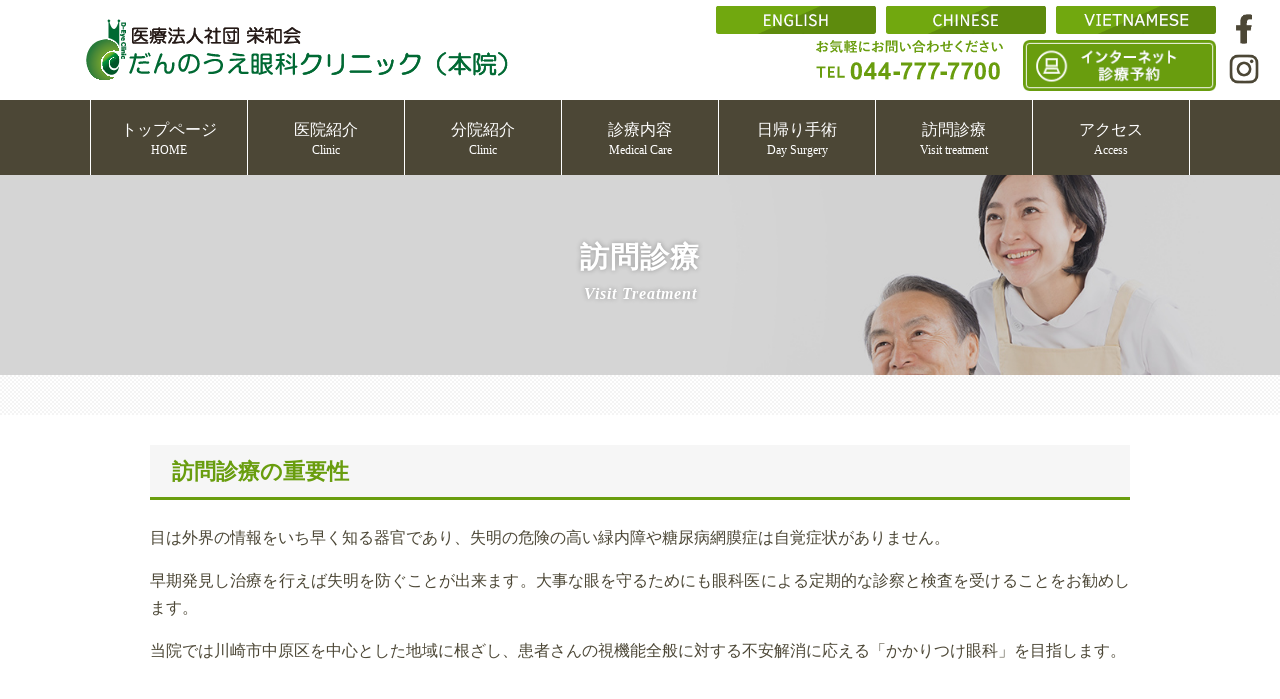

--- FILE ---
content_type: text/html; charset=UTF-8
request_url: https://d-eyeclinic.jp/visit/
body_size: 15136
content:
<!DOCTYPE html>
<html class="no-js" lang="ja">

<head>
	<meta charset="utf-8">
	<meta name="viewport" content="width=device-width, initial-scale=1">
	<meta http-equiv="X-UA-Compatible" content="IE=edge">
	
	<meta name="keywords" content="だんのうえ眼科クリニック,眼科,白内障手術,日帰り手術,緑内障手術,川崎市,南武線,武蔵新城,武蔵新城,二子玉川,熊野前院,亀有" />
	<!-- <meta name="description" content="だんのうえ眼科クリニック｜川崎市 南武線武蔵新城駅すぐの眼科" /> -->
	<script type="application/ld+json">
		{
			"@context": "https://schema.org",
			"@type": "WebSite",
			"name": "だんのうえ眼科クリニック 本院",
			"alternateName": ["だんのうえ眼科クリニック （本院）", "だんのうえ眼科クリニック", "だんのうえ眼科"],
			"url": "https://d-eyeclinic.jp/"
		}
	</script>



		<style>img:is([sizes="auto" i], [sizes^="auto," i]) { contain-intrinsic-size: 3000px 1500px }</style>
	
		<!-- All in One SEO 4.8.6 - aioseo.com -->
		<title>訪問診療｜武蔵新城駅から徒歩3分のだんのうえ眼科クリニック 本院</title>
	<meta name="description" content="川崎市中原区武蔵新城駅から徒歩3分｜当院では、毎月約300名の患者様に訪問診療をご利用頂いています。ご検討の方はお電話にてお気軽に問い合わせください。" />
	<meta name="robots" content="max-image-preview:large" />
	<link rel="canonical" href="https://d-eyeclinic.jp/visit/" />
	<meta name="generator" content="All in One SEO (AIOSEO) 4.8.6" />
		<meta property="og:locale" content="ja_JP" />
		<meta property="og:site_name" content="医療法人社団栄和会 だんのうえ眼科クリニック（本院） - 医療法人社団栄和会 だんのうえ眼科クリニック（本院）｜川崎市武蔵新城駅の眼科" />
		<meta property="og:type" content="article" />
		<meta property="og:title" content="訪問診療｜武蔵新城駅から徒歩3分のだんのうえ眼科クリニック 本院" />
		<meta property="og:description" content="川崎市中原区武蔵新城駅から徒歩3分｜当院では、毎月約300名の患者様に訪問診療をご利用頂いています。ご検討の方はお電話にてお気軽に問い合わせください。" />
		<meta property="og:url" content="https://d-eyeclinic.jp/visit/" />
		<meta property="article:published_time" content="2020-02-16T09:31:54+00:00" />
		<meta property="article:modified_time" content="2024-08-13T08:29:02+00:00" />
		<meta name="twitter:card" content="summary_large_image" />
		<meta name="twitter:title" content="訪問診療｜武蔵新城駅から徒歩3分のだんのうえ眼科クリニック 本院" />
		<meta name="twitter:description" content="川崎市中原区武蔵新城駅から徒歩3分｜当院では、毎月約300名の患者様に訪問診療をご利用頂いています。ご検討の方はお電話にてお気軽に問い合わせください。" />
		<script type="application/ld+json" class="aioseo-schema">
			{"@context":"https:\/\/schema.org","@graph":[{"@type":"BreadcrumbList","@id":"https:\/\/d-eyeclinic.jp\/visit\/#breadcrumblist","itemListElement":[{"@type":"ListItem","@id":"https:\/\/d-eyeclinic.jp#listItem","position":1,"name":"\u5bb6","item":"https:\/\/d-eyeclinic.jp","nextItem":{"@type":"ListItem","@id":"https:\/\/d-eyeclinic.jp\/visit\/#listItem","name":"\u8a2a\u554f\u8a3a\u7642"}},{"@type":"ListItem","@id":"https:\/\/d-eyeclinic.jp\/visit\/#listItem","position":2,"name":"\u8a2a\u554f\u8a3a\u7642","previousItem":{"@type":"ListItem","@id":"https:\/\/d-eyeclinic.jp#listItem","name":"\u5bb6"}}]},{"@type":"Organization","@id":"https:\/\/d-eyeclinic.jp\/#organization","name":"\u533b\u7642\u6cd5\u4eba\u793e\u56e3\u6804\u548c\u4f1a\u3000\u3060\u3093\u306e\u3046\u3048\u773c\u79d1\u30af\u30ea\u30cb\u30c3\u30af \u672c\u9662","description":"\u533b\u7642\u6cd5\u4eba\u793e\u56e3\u6804\u548c\u4f1a \u3060\u3093\u306e\u3046\u3048\u773c\u79d1\u30af\u30ea\u30cb\u30c3\u30af\uff08\u672c\u9662\uff09\uff5c\u5ddd\u5d0e\u5e02\u6b66\u8535\u65b0\u57ce\u99c5\u306e\u773c\u79d1","url":"https:\/\/d-eyeclinic.jp\/"},{"@type":"WebPage","@id":"https:\/\/d-eyeclinic.jp\/visit\/#webpage","url":"https:\/\/d-eyeclinic.jp\/visit\/","name":"\u8a2a\u554f\u8a3a\u7642\uff5c\u6b66\u8535\u65b0\u57ce\u99c5\u304b\u3089\u5f92\u6b693\u5206\u306e\u3060\u3093\u306e\u3046\u3048\u773c\u79d1\u30af\u30ea\u30cb\u30c3\u30af \u672c\u9662","description":"\u5ddd\u5d0e\u5e02\u4e2d\u539f\u533a\u6b66\u8535\u65b0\u57ce\u99c5\u304b\u3089\u5f92\u6b693\u5206\uff5c\u5f53\u9662\u3067\u306f\u3001\u6bce\u6708\u7d04300\u540d\u306e\u60a3\u8005\u69d8\u306b\u8a2a\u554f\u8a3a\u7642\u3092\u3054\u5229\u7528\u9802\u3044\u3066\u3044\u307e\u3059\u3002\u3054\u691c\u8a0e\u306e\u65b9\u306f\u304a\u96fb\u8a71\u306b\u3066\u304a\u6c17\u8efd\u306b\u554f\u3044\u5408\u308f\u305b\u304f\u3060\u3055\u3044\u3002","inLanguage":"ja","isPartOf":{"@id":"https:\/\/d-eyeclinic.jp\/#website"},"breadcrumb":{"@id":"https:\/\/d-eyeclinic.jp\/visit\/#breadcrumblist"},"datePublished":"2020-02-16T18:31:54+09:00","dateModified":"2024-08-13T17:29:02+09:00"},{"@type":"WebSite","@id":"https:\/\/d-eyeclinic.jp\/#website","url":"https:\/\/d-eyeclinic.jp\/","name":"\u533b\u7642\u6cd5\u4eba\u793e\u56e3\u6804\u548c\u4f1a\u3000\u3060\u3093\u306e\u3046\u3048\u773c\u79d1\u30af\u30ea\u30cb\u30c3\u30af \u672c\u9662","alternateName":"\u533b\u7642\u6cd5\u4eba\u793e\u56e3\u6804\u548c\u4f1a\u3000\u3060\u3093\u306e\u3046\u3048\u773c\u79d1\u30af\u30ea\u30cb\u30c3\u30af \u672c\u9662","description":"\u533b\u7642\u6cd5\u4eba\u793e\u56e3\u6804\u548c\u4f1a \u3060\u3093\u306e\u3046\u3048\u773c\u79d1\u30af\u30ea\u30cb\u30c3\u30af\uff08\u672c\u9662\uff09\uff5c\u5ddd\u5d0e\u5e02\u6b66\u8535\u65b0\u57ce\u99c5\u306e\u773c\u79d1","inLanguage":"ja","publisher":{"@id":"https:\/\/d-eyeclinic.jp\/#organization"}}]}
		</script>
		<!-- All in One SEO -->

<script type="text/javascript">
/* <![CDATA[ */
window._wpemojiSettings = {"baseUrl":"https:\/\/s.w.org\/images\/core\/emoji\/16.0.1\/72x72\/","ext":".png","svgUrl":"https:\/\/s.w.org\/images\/core\/emoji\/16.0.1\/svg\/","svgExt":".svg","source":{"concatemoji":"https:\/\/d-eyeclinic.jp\/wp-includes\/js\/wp-emoji-release.min.js?ver=6.8.3"}};
/*! This file is auto-generated */
!function(s,n){var o,i,e;function c(e){try{var t={supportTests:e,timestamp:(new Date).valueOf()};sessionStorage.setItem(o,JSON.stringify(t))}catch(e){}}function p(e,t,n){e.clearRect(0,0,e.canvas.width,e.canvas.height),e.fillText(t,0,0);var t=new Uint32Array(e.getImageData(0,0,e.canvas.width,e.canvas.height).data),a=(e.clearRect(0,0,e.canvas.width,e.canvas.height),e.fillText(n,0,0),new Uint32Array(e.getImageData(0,0,e.canvas.width,e.canvas.height).data));return t.every(function(e,t){return e===a[t]})}function u(e,t){e.clearRect(0,0,e.canvas.width,e.canvas.height),e.fillText(t,0,0);for(var n=e.getImageData(16,16,1,1),a=0;a<n.data.length;a++)if(0!==n.data[a])return!1;return!0}function f(e,t,n,a){switch(t){case"flag":return n(e,"\ud83c\udff3\ufe0f\u200d\u26a7\ufe0f","\ud83c\udff3\ufe0f\u200b\u26a7\ufe0f")?!1:!n(e,"\ud83c\udde8\ud83c\uddf6","\ud83c\udde8\u200b\ud83c\uddf6")&&!n(e,"\ud83c\udff4\udb40\udc67\udb40\udc62\udb40\udc65\udb40\udc6e\udb40\udc67\udb40\udc7f","\ud83c\udff4\u200b\udb40\udc67\u200b\udb40\udc62\u200b\udb40\udc65\u200b\udb40\udc6e\u200b\udb40\udc67\u200b\udb40\udc7f");case"emoji":return!a(e,"\ud83e\udedf")}return!1}function g(e,t,n,a){var r="undefined"!=typeof WorkerGlobalScope&&self instanceof WorkerGlobalScope?new OffscreenCanvas(300,150):s.createElement("canvas"),o=r.getContext("2d",{willReadFrequently:!0}),i=(o.textBaseline="top",o.font="600 32px Arial",{});return e.forEach(function(e){i[e]=t(o,e,n,a)}),i}function t(e){var t=s.createElement("script");t.src=e,t.defer=!0,s.head.appendChild(t)}"undefined"!=typeof Promise&&(o="wpEmojiSettingsSupports",i=["flag","emoji"],n.supports={everything:!0,everythingExceptFlag:!0},e=new Promise(function(e){s.addEventListener("DOMContentLoaded",e,{once:!0})}),new Promise(function(t){var n=function(){try{var e=JSON.parse(sessionStorage.getItem(o));if("object"==typeof e&&"number"==typeof e.timestamp&&(new Date).valueOf()<e.timestamp+604800&&"object"==typeof e.supportTests)return e.supportTests}catch(e){}return null}();if(!n){if("undefined"!=typeof Worker&&"undefined"!=typeof OffscreenCanvas&&"undefined"!=typeof URL&&URL.createObjectURL&&"undefined"!=typeof Blob)try{var e="postMessage("+g.toString()+"("+[JSON.stringify(i),f.toString(),p.toString(),u.toString()].join(",")+"));",a=new Blob([e],{type:"text/javascript"}),r=new Worker(URL.createObjectURL(a),{name:"wpTestEmojiSupports"});return void(r.onmessage=function(e){c(n=e.data),r.terminate(),t(n)})}catch(e){}c(n=g(i,f,p,u))}t(n)}).then(function(e){for(var t in e)n.supports[t]=e[t],n.supports.everything=n.supports.everything&&n.supports[t],"flag"!==t&&(n.supports.everythingExceptFlag=n.supports.everythingExceptFlag&&n.supports[t]);n.supports.everythingExceptFlag=n.supports.everythingExceptFlag&&!n.supports.flag,n.DOMReady=!1,n.readyCallback=function(){n.DOMReady=!0}}).then(function(){return e}).then(function(){var e;n.supports.everything||(n.readyCallback(),(e=n.source||{}).concatemoji?t(e.concatemoji):e.wpemoji&&e.twemoji&&(t(e.twemoji),t(e.wpemoji)))}))}((window,document),window._wpemojiSettings);
/* ]]> */
</script>
<style id='wp-emoji-styles-inline-css' type='text/css'>

	img.wp-smiley, img.emoji {
		display: inline !important;
		border: none !important;
		box-shadow: none !important;
		height: 1em !important;
		width: 1em !important;
		margin: 0 0.07em !important;
		vertical-align: -0.1em !important;
		background: none !important;
		padding: 0 !important;
	}
</style>
<link rel='stylesheet' id='wp-block-library-css' href='https://d-eyeclinic.jp/wp-includes/css/dist/block-library/style.min.css?ver=6.8.3' type='text/css' media='all' />
<style id='classic-theme-styles-inline-css' type='text/css'>
/*! This file is auto-generated */
.wp-block-button__link{color:#fff;background-color:#32373c;border-radius:9999px;box-shadow:none;text-decoration:none;padding:calc(.667em + 2px) calc(1.333em + 2px);font-size:1.125em}.wp-block-file__button{background:#32373c;color:#fff;text-decoration:none}
</style>
<style id='global-styles-inline-css' type='text/css'>
:root{--wp--preset--aspect-ratio--square: 1;--wp--preset--aspect-ratio--4-3: 4/3;--wp--preset--aspect-ratio--3-4: 3/4;--wp--preset--aspect-ratio--3-2: 3/2;--wp--preset--aspect-ratio--2-3: 2/3;--wp--preset--aspect-ratio--16-9: 16/9;--wp--preset--aspect-ratio--9-16: 9/16;--wp--preset--color--black: #000000;--wp--preset--color--cyan-bluish-gray: #abb8c3;--wp--preset--color--white: #ffffff;--wp--preset--color--pale-pink: #f78da7;--wp--preset--color--vivid-red: #cf2e2e;--wp--preset--color--luminous-vivid-orange: #ff6900;--wp--preset--color--luminous-vivid-amber: #fcb900;--wp--preset--color--light-green-cyan: #7bdcb5;--wp--preset--color--vivid-green-cyan: #00d084;--wp--preset--color--pale-cyan-blue: #8ed1fc;--wp--preset--color--vivid-cyan-blue: #0693e3;--wp--preset--color--vivid-purple: #9b51e0;--wp--preset--gradient--vivid-cyan-blue-to-vivid-purple: linear-gradient(135deg,rgba(6,147,227,1) 0%,rgb(155,81,224) 100%);--wp--preset--gradient--light-green-cyan-to-vivid-green-cyan: linear-gradient(135deg,rgb(122,220,180) 0%,rgb(0,208,130) 100%);--wp--preset--gradient--luminous-vivid-amber-to-luminous-vivid-orange: linear-gradient(135deg,rgba(252,185,0,1) 0%,rgba(255,105,0,1) 100%);--wp--preset--gradient--luminous-vivid-orange-to-vivid-red: linear-gradient(135deg,rgba(255,105,0,1) 0%,rgb(207,46,46) 100%);--wp--preset--gradient--very-light-gray-to-cyan-bluish-gray: linear-gradient(135deg,rgb(238,238,238) 0%,rgb(169,184,195) 100%);--wp--preset--gradient--cool-to-warm-spectrum: linear-gradient(135deg,rgb(74,234,220) 0%,rgb(151,120,209) 20%,rgb(207,42,186) 40%,rgb(238,44,130) 60%,rgb(251,105,98) 80%,rgb(254,248,76) 100%);--wp--preset--gradient--blush-light-purple: linear-gradient(135deg,rgb(255,206,236) 0%,rgb(152,150,240) 100%);--wp--preset--gradient--blush-bordeaux: linear-gradient(135deg,rgb(254,205,165) 0%,rgb(254,45,45) 50%,rgb(107,0,62) 100%);--wp--preset--gradient--luminous-dusk: linear-gradient(135deg,rgb(255,203,112) 0%,rgb(199,81,192) 50%,rgb(65,88,208) 100%);--wp--preset--gradient--pale-ocean: linear-gradient(135deg,rgb(255,245,203) 0%,rgb(182,227,212) 50%,rgb(51,167,181) 100%);--wp--preset--gradient--electric-grass: linear-gradient(135deg,rgb(202,248,128) 0%,rgb(113,206,126) 100%);--wp--preset--gradient--midnight: linear-gradient(135deg,rgb(2,3,129) 0%,rgb(40,116,252) 100%);--wp--preset--font-size--small: 13px;--wp--preset--font-size--medium: 20px;--wp--preset--font-size--large: 36px;--wp--preset--font-size--x-large: 42px;--wp--preset--spacing--20: 0.44rem;--wp--preset--spacing--30: 0.67rem;--wp--preset--spacing--40: 1rem;--wp--preset--spacing--50: 1.5rem;--wp--preset--spacing--60: 2.25rem;--wp--preset--spacing--70: 3.38rem;--wp--preset--spacing--80: 5.06rem;--wp--preset--shadow--natural: 6px 6px 9px rgba(0, 0, 0, 0.2);--wp--preset--shadow--deep: 12px 12px 50px rgba(0, 0, 0, 0.4);--wp--preset--shadow--sharp: 6px 6px 0px rgba(0, 0, 0, 0.2);--wp--preset--shadow--outlined: 6px 6px 0px -3px rgba(255, 255, 255, 1), 6px 6px rgba(0, 0, 0, 1);--wp--preset--shadow--crisp: 6px 6px 0px rgba(0, 0, 0, 1);}:where(.is-layout-flex){gap: 0.5em;}:where(.is-layout-grid){gap: 0.5em;}body .is-layout-flex{display: flex;}.is-layout-flex{flex-wrap: wrap;align-items: center;}.is-layout-flex > :is(*, div){margin: 0;}body .is-layout-grid{display: grid;}.is-layout-grid > :is(*, div){margin: 0;}:where(.wp-block-columns.is-layout-flex){gap: 2em;}:where(.wp-block-columns.is-layout-grid){gap: 2em;}:where(.wp-block-post-template.is-layout-flex){gap: 1.25em;}:where(.wp-block-post-template.is-layout-grid){gap: 1.25em;}.has-black-color{color: var(--wp--preset--color--black) !important;}.has-cyan-bluish-gray-color{color: var(--wp--preset--color--cyan-bluish-gray) !important;}.has-white-color{color: var(--wp--preset--color--white) !important;}.has-pale-pink-color{color: var(--wp--preset--color--pale-pink) !important;}.has-vivid-red-color{color: var(--wp--preset--color--vivid-red) !important;}.has-luminous-vivid-orange-color{color: var(--wp--preset--color--luminous-vivid-orange) !important;}.has-luminous-vivid-amber-color{color: var(--wp--preset--color--luminous-vivid-amber) !important;}.has-light-green-cyan-color{color: var(--wp--preset--color--light-green-cyan) !important;}.has-vivid-green-cyan-color{color: var(--wp--preset--color--vivid-green-cyan) !important;}.has-pale-cyan-blue-color{color: var(--wp--preset--color--pale-cyan-blue) !important;}.has-vivid-cyan-blue-color{color: var(--wp--preset--color--vivid-cyan-blue) !important;}.has-vivid-purple-color{color: var(--wp--preset--color--vivid-purple) !important;}.has-black-background-color{background-color: var(--wp--preset--color--black) !important;}.has-cyan-bluish-gray-background-color{background-color: var(--wp--preset--color--cyan-bluish-gray) !important;}.has-white-background-color{background-color: var(--wp--preset--color--white) !important;}.has-pale-pink-background-color{background-color: var(--wp--preset--color--pale-pink) !important;}.has-vivid-red-background-color{background-color: var(--wp--preset--color--vivid-red) !important;}.has-luminous-vivid-orange-background-color{background-color: var(--wp--preset--color--luminous-vivid-orange) !important;}.has-luminous-vivid-amber-background-color{background-color: var(--wp--preset--color--luminous-vivid-amber) !important;}.has-light-green-cyan-background-color{background-color: var(--wp--preset--color--light-green-cyan) !important;}.has-vivid-green-cyan-background-color{background-color: var(--wp--preset--color--vivid-green-cyan) !important;}.has-pale-cyan-blue-background-color{background-color: var(--wp--preset--color--pale-cyan-blue) !important;}.has-vivid-cyan-blue-background-color{background-color: var(--wp--preset--color--vivid-cyan-blue) !important;}.has-vivid-purple-background-color{background-color: var(--wp--preset--color--vivid-purple) !important;}.has-black-border-color{border-color: var(--wp--preset--color--black) !important;}.has-cyan-bluish-gray-border-color{border-color: var(--wp--preset--color--cyan-bluish-gray) !important;}.has-white-border-color{border-color: var(--wp--preset--color--white) !important;}.has-pale-pink-border-color{border-color: var(--wp--preset--color--pale-pink) !important;}.has-vivid-red-border-color{border-color: var(--wp--preset--color--vivid-red) !important;}.has-luminous-vivid-orange-border-color{border-color: var(--wp--preset--color--luminous-vivid-orange) !important;}.has-luminous-vivid-amber-border-color{border-color: var(--wp--preset--color--luminous-vivid-amber) !important;}.has-light-green-cyan-border-color{border-color: var(--wp--preset--color--light-green-cyan) !important;}.has-vivid-green-cyan-border-color{border-color: var(--wp--preset--color--vivid-green-cyan) !important;}.has-pale-cyan-blue-border-color{border-color: var(--wp--preset--color--pale-cyan-blue) !important;}.has-vivid-cyan-blue-border-color{border-color: var(--wp--preset--color--vivid-cyan-blue) !important;}.has-vivid-purple-border-color{border-color: var(--wp--preset--color--vivid-purple) !important;}.has-vivid-cyan-blue-to-vivid-purple-gradient-background{background: var(--wp--preset--gradient--vivid-cyan-blue-to-vivid-purple) !important;}.has-light-green-cyan-to-vivid-green-cyan-gradient-background{background: var(--wp--preset--gradient--light-green-cyan-to-vivid-green-cyan) !important;}.has-luminous-vivid-amber-to-luminous-vivid-orange-gradient-background{background: var(--wp--preset--gradient--luminous-vivid-amber-to-luminous-vivid-orange) !important;}.has-luminous-vivid-orange-to-vivid-red-gradient-background{background: var(--wp--preset--gradient--luminous-vivid-orange-to-vivid-red) !important;}.has-very-light-gray-to-cyan-bluish-gray-gradient-background{background: var(--wp--preset--gradient--very-light-gray-to-cyan-bluish-gray) !important;}.has-cool-to-warm-spectrum-gradient-background{background: var(--wp--preset--gradient--cool-to-warm-spectrum) !important;}.has-blush-light-purple-gradient-background{background: var(--wp--preset--gradient--blush-light-purple) !important;}.has-blush-bordeaux-gradient-background{background: var(--wp--preset--gradient--blush-bordeaux) !important;}.has-luminous-dusk-gradient-background{background: var(--wp--preset--gradient--luminous-dusk) !important;}.has-pale-ocean-gradient-background{background: var(--wp--preset--gradient--pale-ocean) !important;}.has-electric-grass-gradient-background{background: var(--wp--preset--gradient--electric-grass) !important;}.has-midnight-gradient-background{background: var(--wp--preset--gradient--midnight) !important;}.has-small-font-size{font-size: var(--wp--preset--font-size--small) !important;}.has-medium-font-size{font-size: var(--wp--preset--font-size--medium) !important;}.has-large-font-size{font-size: var(--wp--preset--font-size--large) !important;}.has-x-large-font-size{font-size: var(--wp--preset--font-size--x-large) !important;}
:where(.wp-block-post-template.is-layout-flex){gap: 1.25em;}:where(.wp-block-post-template.is-layout-grid){gap: 1.25em;}
:where(.wp-block-columns.is-layout-flex){gap: 2em;}:where(.wp-block-columns.is-layout-grid){gap: 2em;}
:root :where(.wp-block-pullquote){font-size: 1.5em;line-height: 1.6;}
</style>
<link rel='stylesheet' id='normalize-css' href='https://d-eyeclinic.jp/wp-content/themes/dannoue/css/normalize.css?ver=1588322360' type='text/css' media='all' />
<link rel='stylesheet' id='common01-css' href='https://d-eyeclinic.jp/wp-content/themes/dannoue/css/common.css?ver=1727425733' type='text/css' media='all' />
<link rel='stylesheet' id='style-name-css' href='https://d-eyeclinic.jp/wp-content/themes/dannoue/css/style.css?ver=1728289684' type='text/css' media='all' />
<link rel='stylesheet' id='animate-css' href='https://d-eyeclinic.jp/wp-content/themes/dannoue/css/animate.css?ver=1.0.0' type='text/css' media='all' />
<link rel='stylesheet' id='slick-css' href='https://d-eyeclinic.jp/wp-content/themes/dannoue/slick/slick.css?ver=1.0.0' type='text/css' media='all' />
<link rel='stylesheet' id='slick-theme-css' href='https://d-eyeclinic.jp/wp-content/themes/dannoue/slick/slick-theme.css?ver=1.0.0' type='text/css' media='all' />
<link rel='stylesheet' id='wp-pagenavi-css' href='https://d-eyeclinic.jp/wp-content/plugins/wp-pagenavi/pagenavi-css.css?ver=2.70' type='text/css' media='all' />
<script type="text/javascript" src="https://d-eyeclinic.jp/wp-includes/js/jquery/jquery.min.js?ver=3.7.1" id="jquery-core-js"></script>
<script type="text/javascript" src="https://d-eyeclinic.jp/wp-includes/js/jquery/jquery-migrate.min.js?ver=3.4.1" id="jquery-migrate-js"></script>
<link rel="https://api.w.org/" href="https://d-eyeclinic.jp/wp-json/" /><link rel="alternate" title="JSON" type="application/json" href="https://d-eyeclinic.jp/wp-json/wp/v2/pages/30" /><link rel="EditURI" type="application/rsd+xml" title="RSD" href="https://d-eyeclinic.jp/xmlrpc.php?rsd" />
<meta name="generator" content="WordPress 6.8.3" />
<link rel='shortlink' href='https://d-eyeclinic.jp/?p=30' />
<link rel="alternate" title="oEmbed (JSON)" type="application/json+oembed" href="https://d-eyeclinic.jp/wp-json/oembed/1.0/embed?url=https%3A%2F%2Fd-eyeclinic.jp%2Fvisit%2F" />
<link rel="alternate" title="oEmbed (XML)" type="text/xml+oembed" href="https://d-eyeclinic.jp/wp-json/oembed/1.0/embed?url=https%3A%2F%2Fd-eyeclinic.jp%2Fvisit%2F&#038;format=xml" />
<link rel="icon" href="https://d-eyeclinic.jp/wp-content/uploads/2025/06/cropped-logo1-32x32.png" sizes="32x32" />
<link rel="icon" href="https://d-eyeclinic.jp/wp-content/uploads/2025/06/cropped-logo1-192x192.png" sizes="192x192" />
<link rel="apple-touch-icon" href="https://d-eyeclinic.jp/wp-content/uploads/2025/06/cropped-logo1-180x180.png" />
<meta name="msapplication-TileImage" content="https://d-eyeclinic.jp/wp-content/uploads/2025/06/cropped-logo1-270x270.png" />

	<!-- Google Tag Manager -->
<script>(function(w,d,s,l,i){w[l]=w[l]||[];w[l].push({'gtm.start':
new Date().getTime(),event:'gtm.js'});var f=d.getElementsByTagName(s)[0],
j=d.createElement(s),dl=l!='dataLayer'?'&l='+l:'';j.async=true;j.src=
'https://www.googletagmanager.com/gtm.js?id='+i+dl;f.parentNode.insertBefore(j,f);
})(window,document,'script','dataLayer','GTM-TVTZBTHW');</script>
<!-- End Google Tag Manager -->
</head>

<body class="wp-singular page-template-default page page-id-30 wp-theme-dannoue visit">
	<!-- Google Tag Manager (noscript) -->
<noscript><iframe src="https://www.googletagmanager.com/ns.html?id=GTM-TVTZBTHW"
height="0" width="0" style="display:none;visibility:hidden"></iframe></noscript>
<!-- End Google Tag Manager (noscript) -->
	<header>
		<div class="inner">
			<h1><a href="https://d-eyeclinic.jp/"><img src="https://d-eyeclinic.jp/wp-content/themes/dannoue/images/common/logo.png" alt="川崎市武蔵新城駅近くの眼科｜だんのうえ眼科クリニック（本院）" width="424"></a></h1>
			<div class="header_right">
				<a id="hd_bnr_language_pc" href="https://d-eyeclinic.jp/english"><img src="https://d-eyeclinic.jp/wp-content/themes/dannoue/images/common/btn_english.png" alt="English page"></a>
				<a id="hd_bnr_language_pc2" href="https://d-eyeclinic.jp/chinese"><img src="https://d-eyeclinic.jp/wp-content/themes/dannoue/images/common/btn_chinese.png" alt="Chinese page"></a>
				<a id="hd_bnr_language_pc3" href="https://d-eyeclinic.jp/vietnamese"><img src="https://d-eyeclinic.jp/wp-content/themes/dannoue/images/common/btn_vietnamese.png" alt="Vietnamese page"></a>
				<ul>
					<li class="tel"><img src="https://d-eyeclinic.jp/wp-content/themes/dannoue/images/common/hd_tel.svg" alt="044-777-7700"></li>
					<li class="btn"><a href="https://medical.apokul.jp/web/543/reservations/add" target="_blank"><img src="https://d-eyeclinic.jp/wp-content/themes/dannoue/images/common/hd_reservation_wide.png" alt="インターネット診療予約"></a></li>
				</ul>
			</div>
			<a id="hd_bnr_language_sp" href="https://d-eyeclinic.jp/english"><img src="https://d-eyeclinic.jp/wp-content/themes/dannoue/images/common/btn_en_sp.png" alt="English page"></a>
			<a id="hd_bnr_language_sp2" href="https://d-eyeclinic.jp/chinese"><img src="https://d-eyeclinic.jp/wp-content/themes/dannoue/images/common/btn_ch_sp.png" alt="Chinese page"></a>
			<a id="hd_bnr_language_sp3" href="https://d-eyeclinic.jp/vietnamese"><img src="https://d-eyeclinic.jp/wp-content/themes/dannoue/images/common/btn_vn_sp.png" alt="Vietnamese page"></a>
		</div>


		<div class="headerArea_contact">
			<div class="sns-icon">
				<a href="https://www.facebook.com/%E3%81%A0%E3%82%93%E3%81%AE%E3%81%86%E3%81%88%E7%9C%BC%E7%A7%91-103280015531405" target="_blank" class="facebook_icon"></a>
				<a href="https://instagram.com/dannoue_eyeclinic?utm_medium=copy_link" target="_blank" class="instagram_icon"></a>
			</div>


	</header>

	<div class="drawer_menu">
		<!-- コピーライト消さないように！
        Zarigani Design Office Drawer Menu
        Copyright 2018 Zarigani Design Office
                Customized by minimalgreen

        Permission is hereby granted, free of charge, to any person obtaining a copy of this software and associated documentation files (the "Software"), to deal in the Software without restriction, including without limitation the rights to use, copy, modify, merge, publish, distribute, sublicense, and/or sell copies of the Software, and to permit persons to whom the Software is furnished to do so, subject to the following conditions:

        The above copyright notice and this permission notice shall be included in all copies or substantial portions of the Software.

        THE SOFTWARE IS PROVIDED "AS IS", WITHOUT WARRANTY OF ANY KIND, EXPRESS OR IMPLIED, INCLUDING BUT NOT LIMITED TO THE WARRANTIES OF MERCHANTABILITY, FITNESS FOR A PARTICULAR PURPOSE AND NONINFRINGEMENT. IN NO EVENT SHALL THE AUTHORS OR COPYRIGHT HOLDERS BE LIABLE FOR ANY CLAIM, DAMAGES OR OTHER LIABILITY, WHETHER IN AN ACTION OF CONTRACT, TORT OR OTHERWISE, ARISING FROM, OUT OF OR IN CONNECTION WITH THE SOFTWARE OR THE USE OR OTHER
        コピーライトここまで -->
		<div class="drawer_bg"></div>
		<button type="button" class="drawer_button">
			<span class="drawer_bar drawer_bar1"></span>
			<span class="drawer_bar drawer_bar2"></span>
			<span class="drawer_bar drawer_bar3"></span>
			<span class="drawer_menu_text drawer_text">MENU</span>
			<span class="drawer_close drawer_text">CLOSE</span>
		</button>
		<nav class="drawer_nav_wrapper">
			<ul class="drawer_nav">
				<li class="navi navi01">
					<a href="https://d-eyeclinic.jp/">トップページ<span class="eng">HOME</span></a>
				</li>
				<li class="navi_icon navi navi02">
					<a href="https://d-eyeclinic.jp/about">医院紹介<span class="eng">Clinic</span></a>
					<span class="touch-btn"></span>
					<ul class="second-level">
						<li><a href="https://d-eyeclinic.jp/about">当院の理念</a></li>
						<li><a href="https://d-eyeclinic.jp/about#menu_staff">医師のご紹介</a></li>
						<li><a href="https://d-eyeclinic.jp/about#menu_clinic">院内のご紹介</a></li>
					</ul>
				</li>
				<li class="navi_icon navi navi03">
					<a>分院紹介<span class="eng">Clinic</span></a>
					<span class="touch-btn"></span>
					<ul class="second-level">
						<li><a href="https://eiwakai-groups.jp/" target="_blank">医療法人社団　栄和会</a></li>
						<!-- <li><a href="https://d-eyeclinic.jp/" target="_blank">本院</a></li> -->
						<li><a href="http://d-eyeclinic-futako.jp" target="_blank">二子玉川院</a></li>
						<li><a href="http://d-eyeclinic-kameari.jp" target="_blank">亀有院</a></li>
						<li><a href="http://d-eyeclinic-kumanomae.jp" target="_blank">熊野前院</a></li>
						<li><a href="https://kinshiclinic.jp/" target="_blank">新城駅前院</a></li>
					</ul>
				</li>
				<li class="navi_icon navi navi04">
					<a>診療内容<br><span class="eng">Medical Care</span></a>
					<span class="touch-btn"></span>
					<ul class="second-level">
						<li><a href="https://d-eyeclinic.jp/sinryo/">一般眼科・花粉症</a></li>
						<li><a href="https://d-eyeclinic.jp/daysurgery-hakunai/#page01">白内障</a></li>
						<li><a href="https://d-eyeclinic.jp/ryokunaisho/">緑内障</a></li>
						<li><a href="https://d-eyeclinic.jp/ruidou/">涙道疾患</a></li>
						<li><a href="https://d-eyeclinic.jp/moumaku/">網膜疾患</a></li>
						<li><a href="https://d-eyeclinic.jp/ganken/">眼瞼疾患</a></li>
						<li><a href="https://d-eyeclinic.jp/ensuikakumaku/">円錐角膜</a></li>
						<li><a href="https://d-eyeclinic.jp/ouhan/">加齢黄斑変性</a></li>
						<li><a href="https://d-eyeclinic.jp/kinshi/">近視治療</a></li>
						<li><a href="https://d-eyeclinic.jp/shouni/">小児眼科</a></li>
						<li><a href="https://d-eyeclinic.jp/lowvision/">ロービジョンケア</a></li>
						<li><a href="https://d-eyeclinic.jp/glass/">メガネ・コンタクトレンズ</a></li>
						<li><a href="https://d-eyeclinic.jp/yobo/">眼ドック</a></li>
						<li><a href="https://d-eyeclinic.jp/icl/">ICL</a></li>
						<li><a href="https://d-eyeclinic.jp/agingcare/">アンチエイジング</a></li>
					</ul>
				</li>
				<li class="navi_icon navi navi05">
					<a>日帰り手術<span class="eng">Day Surgery</span></a>
					<span class="touch-btn"></span>
					<ul class="second-level">
						<li><a href="https://d-eyeclinic.jp/daysurgery-hakunai/">日帰り白内障手術</a></li>
						<li><a href="https://d-eyeclinic.jp/daysurgery-moumaku/">日帰り網膜硝子体手術</a></li>
						<li><a href="https://d-eyeclinic.jp/daysurgery-ganken/">日帰り眼瞼下垂手術</a></li>
						<li><a href="https://d-eyeclinic.jp/daysurgery-ruidou/">日帰り涙道閉塞治療手術</a></li>
						<li><a href="https://d-eyeclinic.jp/daysurgery-naihan/">日帰り眼瞼手術（腫瘍）</a></li>
					</ul>
				</li>
				<li class="navi_icon navi navi06">
					<a href="https://d-eyeclinic.jp/visit">訪問診療<span class="eng">Visit treatment</span></a>
				</li>
				<li class="navi_icon navi navi07">
					<a href="https://d-eyeclinic.jp/access">アクセス<span class="eng">Access</span></a>
				</li>
				<!-- <li class="navi_icon navi navi08">
					<a href="https://eiwakai-groups.jp" target="_blank">求人<span class="eng">Recruit</span></a>
				</li> -->
			</ul>
			<div class="pulldown_area">
				<ul>
					<li><a href="tel:0447777700"><img src="https://d-eyeclinic.jp/wp-content/themes/dannoue/images/common/hd_tel.svg" alt="tel:044-777-7700"></a></li>
					<li><a href="https://medical.apokul.jp/web/543/reservations/add" target="_blank"><img src="https://d-eyeclinic.jp/wp-content/themes/dannoue/images/common/hd_reservation_sp.png" alt="インターネット診療予約（外部リンク）"></a></li>
				</ul>
				<ul class="btn_eng">
					<li><a href="https://d-eyeclinic.jp/english">English Page</a></li>
				</ul>



				<div class="sp-menu-sns">
					<div class="sns-icon">
						<a href="https://www.facebook.com/%E3%81%A0%E3%82%93%E3%81%AE%E3%81%86%E3%81%88%E7%9C%BC%E7%A7%91-103280015531405" target="_blank" class="facebook_icon"></a>
						<a href="https://instagram.com/dannoue_eyeclinic?utm_medium=copy_link" target="_blank" class="instagram_icon"></a>
					</div>



				</div>
		</nav>
	</div>

	<main>


    <!-- ここから -->
    <section class="main_secondpage main_visit" id="main_visit">
      <div class="inner">
        <h1>訪問診療<br>
          <span class="font_family_eng">Visit Treatment</span>
        </h1>
      </div>
    </section>

    <section id="breadlist" class="bg_dots">
      <div class="content_inner_980 inner">
        <div class="breadcrump-wrap">
                  </div>
      </div>
    </section>

    <section class="clearfix">
      <div class="content_inner_980 colum-2">

        <section class="content clearfix">
          <h2 class="title_content">訪問診療の重要性</h2>
          <div class="inner clearfix">
            <!-- <img class="imgR_wide" src="https://d-eyeclinic.jp/wp-content/themes/dannoue/images/visit/visit_01.jpg" alt=""> -->
            <p>目は外界の情報をいち早く知る器官であり、失明の危険の高い緑内障や糖尿病網膜症は自覚症状がありません。</p>
            <p>早期発見し治療を行えば失明を防ぐことが出来ます。大事な眼を守るためにも眼科医による定期的な診察と検査を受けることをお勧めします。</p>
            <p>当院では川崎市中原区を中心とした地域に根ざし、患者さんの視機能全般に対する不安解消に応える「かかりつけ眼科」を目指します。</p>
          </div>
        </section>

        <!-- <section class="content clearfix">
          <h3 class="title_border">送迎サービス</h3>
          <div class="inner clearfix">
            <p>当院では、毎月約300名の患者様に訪問診療をご利用頂いています。<br>医師がクリニックでの精密検査や手術などの来院が必要と判断した場合は、患者様の行き帰りの送迎を行っております。<br>実際に約2割の患者様は、当院の送迎を利用し精密検査、手術などでご来院頂いています。</p>
            <h3>一人でも多くの患者様が眼の病気に対する不安解消のため、専門医師をはじめ眼科のエキスパートが患者様に寄り添った医療を心がけています。</h3>
          </div>
        </section> -->

        <section class="content clearfix">
          <h3 class="title_border">訪問診療で可能な処置</h3>
          <div class="box1 clearfix">
            <ul>
              <li>1. 点眼液などの処方箋の発行</li>
              <li>2. 白内障の治療</li>
              <li>3. 緑内障の検査および治療</li>
              <li>4. 糖尿病性網膜症の定期検診</li>
              <li>5. 高血圧性網膜症の定期検診</li>
              <li>6. ものもらい、ドライアイ、涙目、結膜炎などの治療、逆さまつ毛の除去</li>
            </ul>
          </div>
        </section>

        <section class="content clearfix">
          <h3 class="title_border">視力検査について</h3>
          <div class="inner clearfix visit_kensa">
            <!-- <img src="https://d-eyeclinic.jp/wp-content/themes/dannoue/images/visit/visit_02.jpg" alt=""> -->
            <p>訪問診療に伺った際、視能訓練士による、視力測定検査を行うことが出来ます。<br>
              定期的に視力検査を行うことで視力低下や、見え方の変化にいち早く気づくことが出来ます。</p>
          </div>
        </section>

        <section class="content clearfix">
          <h3 class="title_border">診察使用機器について</h3>
          <div class="inner clearfix visit_faci">
            <table class="table1" width="100%" border="0" cellspacing="0" cellpadding="0">
              <tbody>
                <tr>
                  <th class="bg_gray">倒像鏡</th>
                  <td>眼球の中の状態を診察できる機器です。<br>手に持ってできるので患者様が寝ていても大丈夫です。<br>瞳孔を開く点眼液を使用すると、さらに詳しく診察できます。</td>
                </tr>
                <tr>
                  <th class="bg_gray">細隙灯顕微鏡</th>
                  <td>目の表面部分を診察できる機器です。<br>おもに、角膜・結膜・水晶体などを診察できます。<br>こちらの機器も患者様が寝ていても大丈夫です。</td>
                </tr>
                <tr>
                  <th class="bg_gray">アイケア手持ち眼圧計</th>
                  <td>麻酔点眼液が不要の眼圧測定機器です。<br>目の表面部分に短時間の接触で測定できます。</td>
                </tr>
                <tr>
                  <th class="bg_gray">オートレフラクトメーター</th>
                  <td>目の屈折力と角膜の曲がり具合を測定できます。<br>それにより、近視・遠視・乱視などの症状が検査でき、視力検査の為のデータを取れます。</td>
                </tr>
              </tbody>
            </table>
            <ul class="img_3">
              <li><img src="https://d-eyeclinic.jp/wp-content/themes/dannoue/images/visit/kensa_img_01.jpg" alt=""></li>
              <li><img src="https://d-eyeclinic.jp/wp-content/themes/dannoue/images/visit/kensa_img_02.jpg" alt=""></li>
              <li><img src="https://d-eyeclinic.jp/wp-content/themes/dannoue/images/visit/kensa_img_03.jpg" alt=""></li>
            </ul>
          </div>
        </section>

        <section class="content clearfix">
          <h3 class="title_border">訪問エリア</h3>
          <p>だんのうえ眼科クリニック（本院）より、施設への訪問の場合は7kmまで、ご自宅への訪問の場合は3kmまでの範囲で対応しています。<br>
            詳しくはお電話（044-7772525）にてお問い合せ下さい。<br>
            <span style="color: #f00;">※現在、訪問診療はだんのうえ眼科クリニック（本院）でのみ行っております。</span>
          </p>
          <!-- <div class="center_wide_img"><img src="https://d-eyeclinic.jp/wp-content/themes/dannoue/images/visit/homon2.jpg" alt="訪問エリア"></div> -->
        </section>

        <section class="content clearfix">
          <h3 class="title_border">訪問診療のお申し込みから診療までの流れ</h3>
          <div class="inner clearfix vist_flow">
            <dl class="clearfix">
              <dt><span>STEP 01</span>まずはお電話を</dt>
              <dd>
                <p>訪問診療をご希望される方は、先に訪問送迎センターまでお電話をお願いいたします。<br>
                  症状を伺い、住所から訪問エリアの確認をします。<br>
                  <span class="green bold">●だんのうえ眼科クリニック訪問送迎センター</span>(TEL:<a href="tel:044-777-2525">044-777-2525</a>)
                </p>
                <p>必要書類の説明と診察内容についてご案内します。<br>
                  必要書類が揃いましたらお手数ですが、郵送かFAXにてお送り下さい。（FAX：044-777-2528）</p>
              </dd>
            </dl>
            <dl class="clearfix">
              <dt><span>STEP 02</span>書類確認後、訪問日時決定</dt>
              <dd>必要書類が届きましたら内容を確認し訪問日のご相談の為こちらよりご連絡致します。
              </dd>
            </dl>
            <dl class="clearfix">
              <dt><span>STEP 03</span>訪問診療開始</dt>
              <dd>当日は先生、医療スタッフがご自宅または施設へ訪問し、診察を行います。<br>
                診察した結果お薬が必要な場合はその場で院外処方箋をお渡しします。
              </dd>
            </dl>
          </div>
        </section>

        <section class="content clearfix">
          <h3 class="title_border">ご提出していただく書類について</h3>
          <div class="inner clearfix visit_documents">
            <ul>
              <li>① 訪問眼科診療申込同意書及び問診票</li>
              <li>② 医療保険証のコピー</li>
              <li>③ 介護保険証のコピーをご準備ください
                <ol>
                  <li>※（障がい者医療証をお持ちの方は必ず医療証のコピーもご準備ください）</li>
                  <li>※生活保護の方は、医療券のお手配も合わせてお願いいたします。</li>
                  <li>※「医療情報提供書」「紹介状」があれば、必要書類と一緒にお送り下さい。<br>
                    必要書類が揃いましたらお手数ですが、郵送かFAXにてお送り下さい。</li>
                </ol>
              </li>
            </ul>
            <div class="center btn_container">
              <ul>
                <li><a class="btn-type01 arrow" href="https://d-eyeclinic.jp/wp-content/themes/dannoue/pdf/monshinhyo.pdf" target="_blank" rel="noopener noreferrer"><span>問診票はこちら</span></a></li>
                <li><a class="btn-type01 arrow" href="https://d-eyeclinic.jp/wp-content/themes/dannoue/pdf/monshinhyo_tokuyo.pdf" target="_blank" rel="noopener noreferrer"><span>施設にご入居されている方の問診票はこちら</span></a></li>
              </ul>
            </div>
          </div>

          <div class="box1 clearfix">
            <h4 class="h4_title">お支払いについて</h4>
            <p>診察後、翌月10日を目安に請求書をお送りさせていただきます。<br>
              振込みでのお支払いか当院にお越し頂き受付でのお支払いをお願いします。</p>
            <p>※お振込手数料はご負担いただきますよう何卒ご了承下さい。</p>
          </div>
        </section>

        <section class="content clearfix">
          <h3 class="title_border">訪問診療をご利用頂いた患者様の声</h3>
          <div class="inner clearfix visit_voice">
            <dl>
              <dt><img src="https://d-eyeclinic.jp/wp-content/themes/dannoue/images/visit/icon_man.png" alt=""></dt>
              <dd>
                <h4>訪問診療をご利用の川崎市高津区在住の寝たきりの患者様【60代男性】</h4>
                病院に行けず、定期的に先生が自宅で診察して下さり、処方箋まで発行していただけるので大変助かります。
              </dd>
            </dl>
            <dl>
              <dt><img src="https://d-eyeclinic.jp/wp-content/themes/dannoue/images/visit/icon_man.png" alt=""></dt>
              <dd>
                <h4>訪問診療をご利用の川崎市中原区の患者様【70代男性】</h4>
                足が悪くて、外出する際も家族の付き添いがないと出れない状態なので訪問診療で診察して下さると、家族の負担も減るので非常に助かります。
              </dd>
            </dl>
            <dl>
              <dt><img src="https://d-eyeclinic.jp/wp-content/themes/dannoue/images/visit/icon_man.png" alt=""></dt>
              <dd>
                <h4>川崎市麻生区の介護施設の施設長からの声</h4>
                訪問診療で施設まで来てもらえるのは大変ありがたい、精密検査や手術が決まったときも送迎をしてくれるので施設のスタッフは最小限で対応できるので助かっている。今後もお願いしたい。
              </dd>
            </dl>
            <!-- <dl>
              <dt><img src="https://d-eyeclinic.jp/wp-content/themes/dannoue/images/visit/icon_woman.png" alt=""></dt>
              <dd>
                <h4>送迎をご利用された東京都世田谷区の患者様【40代女性】</h4>
                眼瞼下垂の手術をして、最初は自分では電車で帰れると思っていましたが、手術後歩いて帰ることが難しいと思った、その際に送迎サービスがあり安心して帰ることができとても助かりました。
              </dd>
            </dl> -->
            <!-- <dl>
              <dt><img src="https://d-eyeclinic.jp/wp-content/themes/dannoue/images/visit/icon_woman.png" alt=""></dt>
              <dd>
                <h4>送迎をご利用された川崎市中原区の患者様【70代女性】</h4>
                まぶたの手術をした後、眼帯があり前が見えなかった。訪問送迎センターの方が自宅まで支えて下さり安心して帰ることが出来て本当に助かりました。
              </dd>
            </dl> -->
            <!-- <h3 class="visit_message"><span class="marker">訪問送迎センターでは急な送迎にも対応</span>しております。<br>その際は医師または受付スタッフにご相談ください。</h3> -->
          </div>
        </section>

      </div>
    </section>











    <!-- ここまで -->


    

<section class="clearfix bg_gray" id="clinicinfo">
  <div class="inner">
    <div class="title">
      <h2>インフォメーション</h2>
    </div>
    <div class="information clearfix">
      <div class="box box_left">
        <table width="100%">
          <tbody>
            <tr>
              <th>所在地</th>
            </tr>
            <tr>
              <td>〒211-0053<br>神奈川県川崎市中原区上小田中3-23-34<br>メディ中原ビル3F</td>
            </tr>
            <tr>
              <th>最寄駅</th>
            </tr>
            <tr>
              <td>JR南武線 武蔵新城駅／徒歩約3分</td>
            </tr>
          </tbody>
        </table>
      </div>
      <div class="box box_right">
        <h3>受付時間</h3>
        <table width="100%" border="0" cellspacing="0" cellpadding="0">
          <tbody>
            <tr>
              <th></th>
              <th>月</th>
              <th>火</th>
              <th>水</th>
              <th>木</th>
              <th>金</th>
              <th>土</th>
            </tr>
            <tr>
              <td>9:00-12:30</td>
              <td>●</td>
              <td>●</td>
              <td>●</td>
              <td>●</td>
              <td>●</td>
              <td>◯</td>
            </tr>
            <tr>
              <td>14:30-17:30</td>
              <td>●</td>
              <td>●</td>
              <td>●</td>
              <td>●</td>
              <td>●</td>
                                   <td>―</td>
            </tr>
          </tbody>
        </table>
        <p class="notice">●：診療　○：土曜日午前は13:00まで受付　―：土曜日午後は休診<br>休診日：日曜、祝日</p>
      </div>
    </div>
    <div class="clearfix gmap">
      <iframe src="https://www.google.com/maps/embed?pb=!1m18!1m12!1m3!1d13910.13275193165!2d139.62441041455966!3d35.58694888095377!2m3!1f0!2f0!3f0!3m2!1i1024!2i768!4f13.1!3m3!1m2!1s0x6018f5b77c878153%3A0x6357e19d78f2e690!2z44Gg44KT44Gu44GG44GI55y856eR44Kv44Oq44OL44OD44Kv!5e0!3m2!1sja!2sjp!4v1580644172515!5m2!1sja!2sjp" frameborder="0" style="border:0;" allowfullscreen=""></iframe>
    </div>
  </div>
</section>
<section class="clearfix" id="contactus">
    <div class="dot-overlay"></div>
    <div class="inner clearfix">
        <h2>だんのうえ眼科クリニック<br class="sp">ご予約はこちら</h2>
        <ul>
            <li class="tel">
                <span class="pc_only"><img src="https://d-eyeclinic.jp/wp-content/themes/dannoue/images/common/contact_tel.png" alt="0447777700"></span>
                <a class="sp_only" href="tel:0447777700"><img src="https://d-eyeclinic.jp/wp-content/themes/dannoue/images/common/contact_tel.png" alt="0447777700"></a>
            </li>
            <li class="reservation">
                <a href="https://medical.apokul.jp/web/543/reservations/add" target="_blank"><img src="https://d-eyeclinic.jp/wp-content/themes/dannoue/images/common/contacct_btn.png" alt="だんのうえ眼科クリニック本院インターネット予約"></a>
            </li>
        </ul>
        <ul>
            <li class="kinshi_reservation"><span>だんのうえ眼科 新城駅前院のご案内</span>
                <br>眼の痒みや違和感等、武蔵新城駅南口すぐの
                <br class="pc"><a href="https://kinshiclinic.jp/" target="_blank" style="text-decoration: underline;">だんのうえ眼科 新城駅前院</a>でも受診いただけます。
                <br class="pc">比較的少ない待ち時間でご案内可能です。
                <!--br>だんのうえ近視クリニックのインターネット予約は<a href="https://d-eyemyopiaclinic.mdja.jp/" target="_blank"><span style="font-weight:800;color:red;">こちらから</span></a-->
                <br>電話予約：<a href="tel:044-750-0333">044-750-0333</a>
            </li>
        </ul>
    </div>

</section>

<!-- ft_banners -->
<section class="clearfix" id="ft_banners">
	<div class="content_inner_980 inner clearfix">
		<ul class="clearfix">
			<li><a href="https://kanagawa-doctors.com/clinicList/51040/interview/" target="_blank"><img src="https://d-eyeclinic.jp/wp-content/themes/dannoue/images/common/bnr_kawasakidoctors.png" alt="東京ドクターズ　だんのうえ眼科クリニック 檀之上和彦 理事長"></a></li>
		</ul>
	</div>
</section>
<!-- /ft_banners -->

</main><!-- / ========= main ========== -->




<footer>
	<p id="pagetop"><a href="https://d-eyeclinic.jp/"><img src="https://d-eyeclinic.jp/wp-content/themes/dannoue/images/common/pagetop.png" alt="ページトップへ"></a></p>
	<div class="colored">
		<p class="copy"><small>&copy; だんのうえ眼科クリニック All Rrights Reserved.</small></p>
	</div>
</footer>


<div class="sp_contact">
	<a href="tel:044-777-7700" class="sp_contact_tel">044-777-7700</a>
	<a href="https://medical.apokul.jp/web/543/reservations/add" target="_blank" class="sp_contact_web">WEB予約</a>

	<div class="sp_sns">
		<a href="https://www.facebook.com/%E3%81%A0%E3%82%93%E3%81%AE%E3%81%86%E3%81%88%E7%9C%BC%E7%A7%91-103280015531405" target="_blank" class="sp_contact_facebook"></a>
		<a href="https://www.instagram.com/dannoue_eyeclinic/?utm_medium=copy_link" target="_blank" class="sp_contact_instagram"></a>
	</div>
</div>


<script>
	/* ====================
背景のフェード
==================== */
	jQuery(function($) {
		$('.mainvisual_slide').bgSwitcher({
			images: [
				'/wp-content/themes/dannoue/images/mv/mv01.jpg',
				'/wp-content/themes/dannoue/images/mv/mv02.jpg',
				'/wp-content/themes/dannoue/images/mv/mv03.jpg',
				'/wp-content/themes/dannoue/images/mv/mv04.jpg',
				'/wp-content/themes/dannoue/images/mv/mv05.jpg'
			],
			interval: 5000,
			effect: "fade"
		});
	});
</script>
<script type="speculationrules">
{"prefetch":[{"source":"document","where":{"and":[{"href_matches":"\/*"},{"not":{"href_matches":["\/wp-*.php","\/wp-admin\/*","\/wp-content\/uploads\/*","\/wp-content\/*","\/wp-content\/plugins\/*","\/wp-content\/themes\/dannoue\/*","\/*\\?(.+)"]}},{"not":{"selector_matches":"a[rel~=\"nofollow\"]"}},{"not":{"selector_matches":".no-prefetch, .no-prefetch a"}}]},"eagerness":"conservative"}]}
</script>
<script type="text/javascript" src="https://d-eyeclinic.jp/wp-content/themes/dannoue/js/smoothScroll.js?ver=6.8.3" id="smoothScroll-js"></script>
<script type="text/javascript" src="https://d-eyeclinic.jp/wp-content/themes/dannoue/js/wow.min.js?ver=6.8.3" id="wow-js"></script>
<script type="text/javascript" src="https://d-eyeclinic.jp/wp-content/themes/dannoue/js/bg-fade.js?ver=6.8.3" id="bg-fade-js"></script>
<script type="text/javascript" src="https://d-eyeclinic.jp/wp-content/themes/dannoue/slick/slick.min.js?ver=6.8.3" id="slick-js"></script>
<script type="text/javascript" src="https://d-eyeclinic.jp/wp-content/themes/dannoue/js/common.js?ver=6.8.3" id="main-js"></script>
</body>

</html>


--- FILE ---
content_type: text/css
request_url: https://d-eyeclinic.jp/wp-content/themes/dannoue/css/common.css?ver=1727425733
body_size: 9721
content:
@charset "UTF-8";
/*Variable
－－－－－－－*/
/*
ブレークポイント

基本  1920px
ipad 1050px
sp   767px;

コンテンツ幅1000px

*/
/* =================================== */
/*	Basic Style 
/* =================================== */
html {
  scroll-behavior: smooth;
}

body {
  font-family: "Noto Sans Japanese", 游ゴシック体, "Yu Gothic", YuGothic, "ヒラギノ角ゴ ProN W3", "Hiragino Kaku Gothic ProN", メイリオ, Meiryo, Osaka, "ＭＳ Ｐゴシック", "MS PGothic";
  line-height: 1.7em;
  font-size: 1em;
  color: #4c4736;
  text-align: justify;
  margin: 0;
  padding: 0;
  /*文字を均等配置する*/
}

/* tablet */
@media screen and (max-width: 960px) {
  body {
    line-height: 1.5em;
  }
}
a:link {
  color: #3399cc;
  text-decoration: none;
  transition: 0.2s;
}

a:visited {
  color: #3399cc;
}

a:hover {
  color: #699d0e;
  text-decoration: none;
}

figure,
p,
address {
  margin: 0;
}

h1,
h2,
h3,
h4,
h5,
h6 {
  padding: 0;
  margin: 0;
}

dl,
dt,
dd {
  padding: 0;
  margin: 0;
}

img,
video {
  max-width: 100%;
  height: auto;
  vertical-align: bottom;
}

iframe {
  border: 0;
  max-width: 100%;
  vertical-align: bottom;
}

ul {
  list-style: none;
  padding: 0;
}

ul li {
  vertical-align: top;
}

div {
  box-sizing: border-box;
}

p {
  margin-top: 0.5em;
  margin-bottom: 0.5em;
  -webkit-margin-before: 0;
          margin-block-start: 0;
  -webkit-margin-after: 0;
          margin-block-end: 0;
}
@media screen and (max-width: 767px) {
  p {
    margin-bottom: 1em;
  }
}

.fixed {
  position: fixed;
  top: 0;
  margin-top: 0;
}

.font_family_eng {
  font-family: "Lucida Sans Unicode", "Lucida Grande", "sans-serif";
  font-style: italic;
}

.text_center {
  text-align: center;
}

/* =================================== */
/*	layout
/* =================================== */
.content_inner_980 {
  width: 980px;
  margin: 0 auto;
}
@media screen and (max-width: 1000px) {
  .content_inner_980 {
    width: 90%;
  }
}

.leftbox {
  width: 730px;
  float: left;
  min-height: 400px;
  vertical-align: top;
}

.rightbox {
  width: 210px;
  float: right;
  margin-bottom: 30px;
}

.content,
.contentArea {
  margin: 20px auto 80px auto;
}

.content p {
  padding-top: 0.25em;
  padding-bottom: 0.75em;
}

.contentArea_el::after {
  content: "";
  clear: both;
  display: block;
}

@media screen and (max-width: 768px) {
  .content_inner_980 {
    width: 90%;
    margin: 0 auto;
  }
  .colum-2 {
    width: 90%;
    margin: 0 auto;
  }
  .leftbox {
    width: 100%;
    float: none;
    margin: 0 auto;
    vertical-align: top;
    min-height: 200px;
  }
  .rightbox {
    width: 100%;
    float: none;
    text-align: center;
    margin: 0 auto;
  }
  .content {
    margin-bottom: 50px;
  }
}
/* FAQ */
.faq {
  position: relative;
  cursor: pointer;
  -webkit-user-select: none;
  -moz-user-select: none;
       user-select: none;
  margin-bottom: 0px;
}

.faq:after {
  content: "";
  position: absolute;
  inset-block-start: 1.25rem;
  inset-inline-end: 0.75rem;
  display: block;
  inline-size: 1rem;
  aspect-ratio: 1;
  background: #666;
  overflow: hidden;
  rotate: 0deg;
  transition: rotate 0.4s 0s ease;
  -webkit-clip-path: polygon(25% 10%, 25% 90%, 75% 50%);
          clip-path: polygon(25% 10%, 25% 90%, 75% 50%);
}

.faq[open]:after {
  rotate: 90deg;
}

.faq-content[open] .faq-q:after {
  content: "";
  position: absolute;
  inset: 0;
  display: block;
}

/* Q */
.faq-q {
  display: flex;
  padding: 0.5rem 0 0.5rem 0;
}

.faq-q::-webkit-details-marker {
  display: none;
}

.faq-q:before {
  content: "Q.";
  display: block;
  color: #22AA33;
  font-weight: bold;
  margin-right: 10px;
}

/* A */
.faq-a {
  overflow: hidden;
  margin: 0;
  display: flex;
  padding: 0.5rem 2rem 0.5rem 1rem;
  border: 1px solid #ddd;
}

.faq-a:before {
  content: "A.";
  font-weight: bold;
  color: #FF7C13;
  font-weight: bold;
  margin-right: 10px;
}

/* =================================== */
/*	common
/* =================================== */
.clearfix:after {
  content: "";
  clear: both;
  display: block;
}

.center {
  margin-left: auto;
  margin-right: auto;
}

.relative {
  position: relative;
}

.mt10,
.mt-10 {
  margin-top: 10px;
}

.mt20,
.mt-20 {
  margin-top: 20px;
}

.mt30,
.mt-30 {
  margin-top: 30px;
}

.mt40,
.mt-40 {
  margin-top: 40px;
}

.mt50,
.mt-50 {
  margin-top: 50px;
}

.mb10,
.mb-10 {
  margin-bottom: 10px;
}

.mb15,
.mb-15 {
  margin-bottom: 15px;
}

.mb20,
.mb-20 {
  margin-bottom: 20px;
}

.mb30,
.mb-30 {
  margin-bottom: 30px;
}

.mb40,
.mb-40 {
  margin-bottom: 40px;
}

.mb50,
.mb-50 {
  margin-bottom: 50px;
}

.mb80,
.mb-80 {
  margin-bottom: 80px;
}

.m-auto {
  margin-inline: auto !important;
}

/*  文字  */
.bold {
  font-weight: bold;
}

.center {
  text-align: center;
}

.txt120 {
  font-size: 1.2em;
}

.txt80 {
  font-size: 80%;
}

.lineheight-14 {
  line-height: 1.4;
}

.pink {
  color: #ec8a64;
}

.green {
  color: #699d0e;
}

.marker {
  background: linear-gradient(transparent 87%, #feddd0 87%);
  font-weight: bold;
  padding-bottom: 6px;
}

/*  背景色  */
.bg_gray {
  background-color: #f6f6f6;
}

.bg_white {
  background-color: #fff;
}

.bg_dots {
  background: url("../images/common/bg_dots.gif") repeat 0 0;
}

/*  背景色  */
.section {
  padding: 70px 0 70px 0;
}

.section:after {
  content: "";
  clear: both;
  display: block;
}

.section-bottom {
  padding: 0 0 60px 0;
}

/*pagetop*/
#pagetop {
  padding: 0;
  margin: 0;
  width: 58px;
  height: 58px;
  position: fixed;
  bottom: 48px;
  right: 0;
  z-index: 1;
}

/* パンクズ */
#breadlist {
  height: 40px;
  padding: 0 !important;
  margin: 0 0 30px 0 !important;
}

#breadlist .inner ul {
  padding: 8px 0 5px 0 !important;
  margin: 0 !important;
}

.breadcrump-wrap {
  padding: 7px 0 5px 0 !important;
  margin: 0 !important;
}
.breadcrump-wrap > span {
  font-size: 14px;
  line-height: 1.6;
}

#breadlist .inner ul li {
  display: inline-block;
  font-size: 14px;
  line-height: 1.6;
}

#breadlist .inner ul li a:after {
  content: ">";
  padding: 0 2px 0 4px;
}

@media screen and (max-width: 768px) {
  /* SP */
  .section {
    padding: 40px 0 40px 0;
  }
  .section-bottom {
    padding: 0 0 40px 0;
  }
  .sp_w90 {
    width: 90%;
    margin: 0 auto;
  }
  #breadlist .inner ul {
    padding: 8px 4% 5px 4% !important;
  }
}
.table1 {
  padding: 0;
  margin: 0;
  border-collapse: collapse;
  /* 隣り合うセルの線を結合 */
  border: 1px solid #bbb;
  width: 100%;
}

.table1 th,
.table1 td {
  padding: 10px 0.8em;
  border-right: 1px solid #bbb;
  border-bottom: 1px solid #bbb;
  vertical-align: top;
}

@media screen and (max-width: 768px) {
  /* SP */
  table.table1 th,
table.table1 td {
    padding: 5px 0.5em;
  }
}
.table_s {
  padding: 0;
  margin: 0;
  border-collapse: collapse;
  border: 1px solid #000;
  max-width: 500px;
  width: 100%;
}

.table_s th,
.table_s td {
  padding: 10px 20px;
  border-color: #000;
  border-right: 1px solid #000;
  border-bottom: 1px solid #000;
  /* font-family: 'Noto Sans JP', sans-serif; */
  font-weight: normal;
  font-size: 15px;
  letter-spacing: 0.05em;
}

.table_s th:first-child {
  background: #f1f1f1;
}

.table_l {
  padding: 0;
  margin: 0;
  border-collapse: collapse;
  border: 1px solid #000;
  width: 100%;
}

.table_l tr:first-child {
  background: #f1f1f1;
}

.table_l th,
.table_l td {
  padding: 10px 20px;
  border-color: #000;
  border-right: 1px solid #000;
  border-bottom: 1px solid #000;
  /* font-family: 'Noto Sans JP', sans-serif; */
  font-weight: normal;
  font-size: 15px;
  letter-spacing: 0.05em;
}
@media screen and (max-width: 767px) {
  .table_l th,
.table_l td {
    padding: 10px 10px;
  }
}

/* --- table / staff ---------------------------------- */
.table_m {
  padding: 0;
  margin: 0;
  border-collapse: collapse;
  border: 0;
  width: 100%;
}

.table_m th,
.table_m td {
  padding: 10px 20px;
  border-color: #d8d8d8;
  border-right: 1px solid #d8d8d8;
  border-bottom: 1px solid #d8d8d8;
  /* font-family: 'Noto Sans JP', sans-serif; */
  font-weight: normal;
  font-size: 15px;
  letter-spacing: 0.05em;
}

.table_m .title {
  background: #ffe6e6;
  font-weight: bold;
}

/* =================================== */
/*	title
/* =================================== */
h2.title {
  padding: 10px;
  font-size: 24px;
  line-height: 34px;
  font-weight: bold;
  color: #3c93cf;
  background-color: #f2f2f2;
  vertical-align: middle;
  text-align: left;
}

h2.title_border_center {
  letter-spacing: 2px;
  text-align: center;
  font-size: 1.6rem;
  line-height: 1.9rem;
  padding: 30px 0 5px 0;
  margin-top: 0;
  margin-bottom: 40px;
  position: relative;
}

h2.title_border_center:before {
  content: "";
  position: absolute;
  left: 50%;
  bottom: -10px;
  /*下線の上下位置調整*/
  display: inline-block;
  width: 50px;
  /*下線の幅*/
  height: 3px;
  /*下線の太さ*/
  transform: translate(-50%);
  /*位置調整*/
  background-color: #699d0e;
  /*下線の色*/
}

h2.title_content,
h2.contentArea_h {
  border-bottom: 3px solid #699d0e;
  padding: 12px 1em 10px 1em;
  color: #699d0e;
  margin-bottom: 20px;
  background-color: #f6f6f6;
  font-size: 22px;
  line-height: 30px;
}

h3.title_border,
h3.contentArea_el_h {
  border-left: 8px solid #699d0e;
  border-bottom: 1px solid #699d0e;
  padding: 4px 0 4px 0.5em;
  color: #699d0e;
  margin: 30px 0 20px 0;
  font-size: 22px;
  line-height: 32px;
}

h4.h4_title,
h4.contentArea_el_h2 {
  color: #4c4736;
  margin-bottom: 15px;
  font-size: 20px;
  line-height: 28px;
}

h4.h4_title:before,
h4.contentArea_el_h2:before {
  content: "■ ";
}

h4.h4_title_2 {
  color: #699d0e;
  font-size: 1.2em;
}

h4.h4_title_2:before {
  content: "・";
}

@media screen and (max-width: 768px) {
  /* SP */
  h2.title_border {
    font-size: 1.4rem;
    line-height: 1.8rem;
    margin-bottom: 30px;
  }
  h2.title_border:before {
    bottom: -5px;
    /*下線の上下位置調整*/
  }
  h1.h1_title {
    font-size: 1.6rem;
    line-height: 2rem;
  }
  h2.title_content,
h2.contentArea_h {
    font-size: 22px;
    line-height: 1.5;
    padding: 10px 0.5em 10px 0.5em;
    letter-spacing: 0;
  }
}
.center_wide_img {
  text-align: center;
  margin-top: 30px;
  margin-bottom: 30px;
}

@media screen and (min-width: 769px) {
  /* PC */
  /* PCのみ表示 */
  .sp_only {
    display: none;
  }
  a:hover img {
    opacity: 0.75;
    filter: alpha(opacity=75);
    -ms-filter: "alpha(opacity=75)";
  }
  .imgR_wide,
.contentArea_el_imgRight {
    float: right;
    width: 35%;
    margin-left: 40px;
    margin-bottom: 30px;
  }
  .imgL_wide,
.contentArea_el_imgLeft {
    float: left;
    width: 35%;
    margin-right: 40px;
    margin-bottom: 30px;
  }
  .imgR {
    float: right;
    width: 35%;
    margin-left: 40px;
    margin-bottom: 30px;
  }
  .imgL {
    float: left;
    width: 35%;
    margin-right: 40px;
    margin-bottom: 30px;
  }
  .leftbox .imgR {
    float: right;
    width: 35%;
    margin-left: 20px;
    margin-bottom: 20px;
  }
  .leftbox .imgL {
    float: left;
    width: 35%;
    margin-right: 20px;
    margin-bottom: 20px;
  }
  .imgL_w-auto {
    float: left;
    width: auto;
    margin-right: 20px;
    margin-bottom: 20px;
  }
  .imgR_w-auto {
    float: right;
    width: auto;
    margin-right: 20px;
    margin-bottom: 20px;
  }
}
@media screen and (max-width: 768px) {
  /* SP */
  /* SPのみ表示 */
  .pc_only {
    display: none;
  }
  .imgR_wide,
.contentArea_el_imgRight {
    float: none;
    width: 100%;
    margin: 0 0 30px 0;
  }
  .imgL_wide,
.contentArea_el_imgLeft {
    float: none;
    width: 100%;
    margin: 0 0 30px 0;
  }
  .imgL_wide {
    float: none;
    width: 100%;
    margin: 0 0 30px 0;
  }
  .imgR {
    float: right;
    width: 35%;
    margin-left: 25px;
    margin-bottom: 25px;
  }
  .imgL {
    float: left;
    width: 35%;
    margin-right: 25px;
    margin-bottom: 25px;
  }
  .imgL_w-auto {
    float: left;
    width: auto;
    margin-right: 20px;
    margin-bottom: 20px;
  }
  .imgR_w-auto {
    float: right;
    width: auto;
    margin-right: 20px;
    margin-bottom: 20px;
  }
}
/* =================================== */
/*	ボタン
/* =================================== */
/* 基本のボタン　*/
a.btn-type01 {
  display: inline-block;
  min-width: 100px;
  text-align: center;
  border: 1px solid #4c4736;
  font-size: 14px;
  text-decoration: none;
  padding: 2px 2em 2px 2em;
  transition: 0.4s;
  position: relative;
  vertical-align: middle;
  border-radius: 4px;
}

a.btn-type01:link,
a.btn-type01:visited {
  color: #4c4736;
}

a.btn-type01:hover {
  background-color: #4c4736;
  border-color: #4c4736;
  color: #FFF;
}

/* 矢印 */
a.btn-type01::before,
a.btn-type01::after {
  position: absolute;
  top: 0;
  bottom: 0;
  right: 0;
  margin: auto;
  content: "";
  vertical-align: middle;
}

a.btn-type01::before {
  right: 10px;
  width: 6px;
  height: 6px;
  border-top: 2px solid #4c4736;
  border-right: 2px solid #4c4736;
  transform: rotate(45deg);
}

/* 矢印 hover */
a.arrow:hover::before {
  border-top: 2px solid #fff;
  border-right: 2px solid #fff;
}

/* 緑のボタン */
a.btn-type01-green {
  display: inline-block;
  text-align: left;
  font-size: 14px;
  text-decoration: none;
  padding: 8px 5em 8px 5em;
  transition: 0.4s;
  position: relative;
  vertical-align: middle;
  background-color: #699d0e;
}

a.btn-type01-green:link,
a.btn-type01-green:visited {
  color: #FFF;
}

a.btn-type01-green:hover {
  background-color: #275e03;
  color: #FFF;
}

/* 矢印 */
a.btn-type01-green::before,
a.btn-type01-green::after {
  position: absolute;
  top: 0;
  bottom: 0;
  right: 0;
  margin: auto;
  content: "";
  vertical-align: middle;
}

a.btn-type01-green::before {
  right: 10px;
  width: 6px;
  height: 6px;
  border-top: 2px solid #fff;
  border-right: 2px solid #fff;
  transform: rotate(45deg);
}

a.btn-type01-green:hover::before {
  border-top: 2px solid #fff;
  border-right: 2px solid #fff;
}

/* 幅広 */
a.btn-type01.wide {
  min-width: 160px;
  padding: 2px 3em 2px 3em;
}

.btn_container ul li {
  display: inline-block;
  margin: 5px;
}

.btn_container ul li a.btn-type01 {
  padding: 8px 2em 6px 2em;
}

@media screen and (max-width: 768px) {
  /* SP */
  .btn_container ul li {
    margin: 0 auto 5px auto;
    padding: 0;
    display: block;
  }
  .btn_container ul li a.btn-type01 {
    width: 90%;
    margin: 0 auto;
    box-sizing: border-box;
  }
}
/* --------------------------------------------------------------- 
■ HEADER
-----------------------------------------------------------------*/
header .inner h1 {
  display: flex;
  align-items: center;
  flex-wrap: wrap;
  position: absolute;
  left: 20px;
  height: 100%;
}

@media screen and (max-width: 767px) {
  header .inner h1 {
    left: 10px;
  }
}
header .inner h1 img {
  max-width: 100%;
}

@media screen and (max-width: 1200px) {
  header .inner h1 img {
    max-width: 400px;
  }
}
@media screen and (max-width: 767px) {
  header .inner h1 img {
    max-width: calc(100% - 90px);
  }
}
@media screen and (min-width: 979px) {
  /* header_right */
  header .header_right {
    width: 400px;
    height: 100px;
    position: absolute;
    right: 0;
    top: 0;
    text-align: right;
    padding: 0;
    margin: 0;
  }
}
@media screen and (max-width: 978px) {
  /* header_right */
  header .header_right {
    display: none;
  }
}
/* only pc */
@media screen and (min-width: 961px) {
  /* PC */
  header .inner {
    position: relative !important;
    text-align: center !important;
    height: 100px !important;
    box-sizing: border-box !important;
    margin: auto !important;
    max-width: 90% !important;
  }
  header .header_right ul li {
    display: table-cell;
    vertical-align: top;
  }
  header .header_right .tel {
    padding-right: 20px;
  }
  header .header_right .tel .tel-head {
    font-size: 14px;
  }
  header .header_right ul {
    position: absolute;
    right: 0;
    top: 24px;
  }
  header .header_right #hd_bnr_language_pc {
    width: 160px;
    height: 26px;
    position: absolute;
    right: 340px;
    top: 6px;
    text-align: right;
    padding: 0;
    margin: 0;
  }
  header .header_right #hd_bnr_language_pc2 {
    width: 160px;
    height: 26px;
    position: absolute;
    right: 170px;
    top: 6px;
    text-align: right;
    padding: 0;
    margin: 0;
  }
  header .header_right #hd_bnr_language_pc3 {
    width: 160px;
    height: 26px;
    position: absolute;
    right: 0;
    top: 6px;
    text-align: right;
    padding: 0;
    margin: 0;
  }
  #hd_bnr_language_sp,
#hd_bnr_language_sp2,
#hd_bnr_language_sp3 {
    display: none;
  }
}
/* tablet */
@media screen and (max-width: 960px) {
  header .inner {
    width: 100%;
    height: 90px;
    position: relative;
    background-color: #fff;
    padding-bottom: 20px;
  }
  #hd_bnr_language_pc {
    display: none;
  }
  #hd_bnr_language_sp {
    position: absolute;
    top: 10px;
    right: 220px;
  }
  #hd_bnr_language_sp2 {
    position: absolute;
    top: 10px;
    right: 160px;
  }
  #hd_bnr_language_sp3 {
    position: absolute;
    top: 10px;
    right: 100px;
  }
  header .header_right {
    display: none;
  }
}
/* sp */
@media screen and (max-width: 768px) {
  header .inner {
    height: 85px;
    padding-bottom: 5px;
  }
}
@media screen and (max-width: 800px) {
  #hd_bnr_language_sp {
    position: absolute;
    top: 10px;
    right: 185px;
  }
  #hd_bnr_language_sp2 {
    position: absolute;
    top: 10px;
    right: 130px;
  }
  #hd_bnr_language_sp3 {
    position: absolute;
    top: 10px;
    right: 75px;
  }
}
/*==============

プルダウンのナビゲーション

==============
*/
/*
Zarigani Design Office Drawer Menu
Copyright 2018 Zarigani Design Office
Customized by minimalgreen

Permission is hereby granted, free of charge, to any person obtaining a copy of this software and associated documentation files (the "Software"), to deal in the Software without restriction, including without limitation the rights to use, copy, modify, merge, publish, distribute, sublicense, and/or sell copies of the Software, and to permit persons to whom the Software is furnished to do so, subject to the following conditions:

The above copyright notice and this permission notice shall be included in all copies or substantial portions of the Software.

THE SOFTWARE IS PROVIDED "AS IS", WITHOUT WARRANTY OF ANY KIND, EXPRESS OR IMPLIED, INCLUDING BUT NOT LIMITED TO THE WARRANTIES OF MERCHANTABILITY, FITNESS FOR A PARTICULAR PURPOSE AND NONINFRINGEMENT. IN NO EVENT SHALL THE AUTHORS OR COPYRIGHT HOLDERS BE LIABLE FOR ANY CLAIM, DAMAGES OR OTHER LIABILITY, WHETHER IN AN ACTION OF CONTRACT, TORT OR OTHERWISE, ARISING FROM, OUT OF OR IN CONNECTION WITH THE SOFTWARE OR THE USE OR OTHER DEALINGS IN THE SOFTWARE.
*/
@media screen and (min-width: 980px) {
  .drawer_menu a {
    color: inherit;
    text-decoration: none;
    transition: none;
  }
  .drawer_menu a:visited {
    color: inherit;
  }
  /* PC用ナビゲーション */
  .drawer_menu .drawer_nav_wrapper {
    transform: translate(0);
    width: 100%;
    height: 75px;
    /* PC用メニュー高さ */
    position: relative;
    top: auto;
    right: auto;
    z-index: 150;
    background-color: #4c4736;
    /* PC用メニュー背景色 */
  }
  .drawer_menu .drawer_nav {
    max-width: 1100px;
    /* コンテンツ幅に合わせる */
    padding: 0;
    margin: 0 auto;
    display: flex;
    justify-content: center;
    list-style-type: none;
  }
  .drawer_menu .drawer_nav li.navi {
    font-size: 16px;
    line-height: 24px;
    margin: 0;
    padding: 0;
    width: 100%;
    height: 75px;
    /* PC用メニュー高さ */
    /* PC用メニューボタン背景色 */
    text-align: center;
    list-style-type: none;
    display: flex;
    /* 変更なし */
    flex-direction: column;
    /* 変更なし */
    justify-content: center;
    /* 変更なし */
    align-items: center;
    /* 変更なし */
  }
  .drawer_menu .drawer_nav > li.navi {
    border-right: 1px solid #fff;
    color: #fff;
  }
  .drawer_menu .drawer_nav > li.navi:first-child {
    border-left: 1px solid #fff;
  }
  .drawer_menu .drawer_nav li.navi:hover {
    background-color: #999;
    /* PC用メニューボタンマウスオーバー背景色 */
  }
  .drawer_menu .drawer_nav li a {
    color: #fff;
    /* PC用メニューボタン文字色 */
  }
  .drawer_menu .drawer_nav li a {
    color: #fff;
    /* PC用メニューボタン文字色 */
  }
  /* PCの時の各々の指定 */
  .drawer_menu ul.drawer_nav li.navi02 {
    content: "";
    background: url("../images/common/gnavi_icon_02.png") no-repeat 0 0;
  }
  .drawer_menu ul.drawer_nav li.navi03 {
    content: "";
    background: url("../images/common/gnavi_icon_03.png") no-repeat 0 0;
  }
  .drawer_menu ul.drawer_nav li.navi04 {
    content: "";
    background: url("../images/common/gnavi_icon_04.png") no-repeat 0 0;
  }
  .drawer_menu ul.drawer_nav li.navi05 {
    content: "";
    background: url("../images/common/gnavi_icon_05.png") no-repeat 0 0;
  }
  .drawer_menu ul.drawer_nav li.navi_icon {
    background: none;
    background-repeat: no-repeat;
    background-position: 15px 50%;
    background-size: 30px auto;
  }
  .drawer_menu ul.drawer_nav li.navi_icon a {
    box-sizing: border-box;
    padding: 0 10px 0 10px;
  }
  .drawer_menu ul.drawer_nav li.navi ul.second-level a {
    width: 225px;
    padding: 5px 10px;
    box-sizing: border-box;
    display: block;
    text-align: left !important;
  }
  .drawer_nav_wrapper .pulldown_area {
    display: none;
  }
  .drawer_menu ul.drawer_nav li.navi ul.second-level .second-level-info a {
    background-color: #999 !important;
  }
}
@media screen and (min-width: 980px) {
  /* PC非表示 */
  .pc-hidden {
    display: none;
    text-align: center;
  }
  /* ドロップダウンメニュー2階層目 */
  .drawer_menu .drawer_nav li ul.second-level {
    visibility: hidden;
    list-style-type: none;
    position: absolute;
    /*z-index: -1;*/
    top: 60px;
    margin: 0;
    padding-left: 0;
  }
  .drawer_menu .drawer_nav li:hover ul.second-level {
    visibility: visible;
    z-index: 1;
    top: 75px;
    /* PC用メニューの高さに合わせる */
    transition: all 0.3s;
  }
  .drawer_menu .drawer_nav li:hover ul.second-level li {
    width: 200px;
    /* ドロップダウンメニューボタン横幅 */
    height: 40px;
    /* Pドロップダウンメニューボタン高さ */
    font-size: 14px;
    line-height: 20px;
    text-align: left;
  }
  .drawer_menu .drawer_nav li:hover ul.second-level li a {
    display: block;
    background-color: #4c4736;
    /* ドロップダウンメニューの文字の背景色 */
    color: #fff;
    /* ドロップダウンメニューの文字色 */
    font-size: 100%;
    text-decoration: none;
    line-height: 40px;
    /* Pドロップダウンメニューボタン高さ */
    text-align: center;
  }
  .drawer_menu .drawer_nav li:hover ul.second-level li a:hover {
    background-color: #999;
    /* ドロップダウンメニューマウスホバー背景色 */
  }
  .touch-btn {
    color: #fff;
    margin-left: 5px;
  }
}
/*+++ Default Button Color +++*/
.drawer_menu .drawer_button {
  color: #fff;
  /* ハンバーガーメニュー文字色 */
  display: none;
}

.drawer_menu .drawer_button .drawer_bar {
  background-color: #fff;
  /* ハンバーガーメニュー三本線の色 */
}

/* 980px以下 */
@media screen and (max-width: 979px) {
  .drawer_menu .drawer_bg {
    width: 100%;
    height: 100%;
    position: fixed;
    z-index: 999;
    background-color: rgba(51, 51, 51, 0.5);
    display: none;
    top: 0;
    left: 0;
  }
  .drawer_menu .drawer_button {
    display: block;
    background-color: #4c4736;
    color: #fff;
    border: none;
    padding: 5px;
    width: 50px;
    letter-spacing: 0.1em;
    cursor: pointer;
    position: fixed;
    top: 10px;
    right: 10px;
    z-index: 1001;
    text-align: center;
    outline: none;
  }
  .drawer_menu .drawer_button.active .drawer_bar {
    width: 40px;
  }
  .drawer_menu .drawer_button.active .drawer_bar1 {
    transform: rotate(30deg);
  }
  .drawer_menu .drawer_button.active .drawer_bar2 {
    opacity: 0;
  }
  .drawer_menu .drawer_button.active .drawer_bar3 {
    transform: rotate(-30deg);
  }
  .drawer_menu .drawer_button.active .drawer_menu_text {
    display: none;
  }
  .drawer_menu .drawer_button.active .drawer_close {
    display: block;
  }
  .drawer_menu .drawer_bar {
    display: block;
    height: 2px;
    margin: 8px 2px;
    transition: all 0.2s;
    transform-origin: 0 0;
  }
  .drawer_menu .drawer_text {
    text-align: center;
    font-size: 10px;
  }
  .drawer_menu .drawer_close {
    letter-spacing: 0.08em;
    display: none;
  }
  .drawer_menu .drawer_menu_text {
    display: block;
  }
  .drawer_menu .drawer_nav_wrapper {
    width: 290px;
    height: 100%;
    transition: all 0.2s;
    transform: translate(120%);
    position: fixed;
    top: 0;
    right: 0;
    z-index: 1000;
    background-color: #FFF;
    /* ドロワーメニュー内背景色 */
    overflow-x: hidden;
    overflow-y: auto;
  }
  .drawer_menu .drawer_nav {
    display: block;
    position: relative;
    margin-top: 64px;
  }
  .drawer_menu .drawer_nav li {
    background-color: #fff;
    height: auto;
    line-height: 50px;
    /*  ドロワーメニューリスト項目高さ */
    position: relative;
    border-bottom: 1px solid #eee;
  }
  .drawer_menu .drawer_nav li {
    background-color: #fff;
    /* ドロワーメニューリスト背景色 */
    color: #4c4736;
    /* ドロワーメニューリスト文字色 */
    display: block;
    padding-left: 10px;
    padding-right: 50px;
  }
  .drawer_menu .drawer_nav li a {
    background-color: #fff;
    /* ドロワーメニューリスト背景色 */
    color: #4c4736;
    /* ドロワーメニューリスト文字色 */
    display: block;
    text-align: left;
  }
  /* スマートフォン2階層目 */
  .drawer_menu .drawer_nav li:hover ul.second-level {
    display: block;
  }
  .drawer_menu .drawer_nav li ul.second-level {
    display: none;
    position: relative;
    padding: 0;
    z-index: 1001;
  }
  .drawer_menu .drawer_nav li ul.second-level li {
    padding-left: 10px;
    padding-right: 0px;
  }
  .drawer_menu .drawer_nav li ul.second-level li a {
    padding-left: 0;
  }
  .drawer_menu .drawer_nav_wrapper.open {
    transform: translate(0);
  }
  .drawer_menu.left .drawer_button {
    right: auto;
    left: 32px;
  }
  .drawer_menu.left .drawer_nav_wrapper {
    transform: translate(-250px);
    right: auto;
    left: 0;
  }
  .drawer_menu.left .drawer_nav_wrapper.open {
    transform: translate(0);
  }
  .touch-btn {
    color: #555;
    position: absolute;
    top: 20px;
    right: 14px;
    vertical-align: middle;
    display: block;
    width: 5px;
    height: 5px;
    border: 2px solid;
    border-color: transparent transparent #565656 #565656;
    transform: rotate(-45deg);
  }
  .pc-hidden {
    text-align: center;
  }
  /* 小さい英字非表示 */
  .drawer_menu .drawer_nav li.navi span.eng {
    display: none;
  }
  .drawer_nav_wrapper .pulldown_area ul {
    padding: 10px 20px 0 20px;
  }
  .drawer_nav_wrapper .pulldown_area ul li {
    margin-bottom: 15px;
  }
  .drawer_nav_wrapper .btn_eng {
    text-align: center;
  }
  .drawer_nav_wrapper .btn_eng a {
    color: #4c4736;
    width: 100%;
    padding: 5px 10px;
    display: block;
    font-size: 0.9rem;
  }
}
/*==============

END プルダウンのナビゲーション　ここまで

==============*/
nav.drawer_nav_wrapper ul li .eng {
  font-size: 12px;
  line-height: 16px;
  display: block;
}

#group {
  border-top: 1px solid #ccc;
  border-bottom: 1px solid #ccc;
  background-color: #fff;
  padding: 30px 2% 20px 2%;
}

#group .title {
  text-align: center;
}

#group .title h2 {
  font-size: 20px;
  line-height: 1.6;
}

@media screen and (min-width: 769px) {
  #group ul {
    display: flex;
    justify-content: center;
  }
  #group ul li {
    max-width: 220px;
    margin: 0 5px;
  }
}
#group ul li img {
  width: 100%;
}

@media screen and (max-width: 768px) {
  /* SP */
  #group {
    padding: 20px 2%;
  }
  #group ul {
    text-align: center;
  }
  #group ul li {
    padding: 0;
    margin: 0 2%;
    text-align: center;
    display: inline-block;
    width: 45%;
  }
}
#ft_banners {
  padding: 10px 2%;
  background-color: #4c4736;
}
#ft_banners ul {
  display: flex;
  justify-content: center;
  flex-wrap: wrap;
}

#ft_banners ul li {
  display: block;
  text-align: center;
  max-width: 360px;
  margin: 0 10px;
}
#ft_banners ul li img {
  width: auto;
  height: 80px;
}

@media screen and (max-width: 768px) {
  /* SP */
  #ft_banners ul {
    text-align: center;
  }
  #ft_banners ul li {
    width: 80%;
    text-align: center;
  }
}
/* --------------------------------------------------------------- 
■ footer
-----------------------------------------------------------------*/
/* PC */
footer .foot_navi {
  border-top: 1px solid #4c4736;
}

footer .foot_navi ul {
  width: 960px;
  height: inherit;
  margin: 0 auto;
  text-align: center;
}

footer .colored {
  padding: 0;
  margin: 0;
  height: 80px;
  color: #fff;
  background-color: #4c4736;
  position: relative;
  /*中央揃えしたい要素の親要素に指定*/
}

footer .colored p {
  font-size: 0.8em;
  line-height: 1em;
  padding: 0;
  text-align: center;
  position: absolute;
  /*要素を浮かす*/
  /*relativeを指定した親要素を支点とした位置をすべて0に指定↓*/
  top: 0;
  right: 0;
  bottom: 0;
  left: 0;
  margin: auto;
  /*上下左右中央に*/
  width: 100%;
  /*widthの指定は必須*/
  height: 1em;
  /*heightの指定は必須*/
}

@media screen and (max-width: 768px) {
  /* SP */
}
footer {
  padding-bottom: 50px;
}

#ftmenu ul {
  padding: 10px 0;
  margin: 0 auto;
  font-size: 14px;
}

#ftmenu ul li {
  text-align: center;
  margin: 0 auto;
}

#ftmenu ul li a {
  color: #4c4736;
}

a:hover {
  color: #699d0e;
  text-decoration: none;
}

@media screen and (max-width: 768px) {
  /* SP */
  #ftmenu ul {
    text-align: center;
  }
  #ftmenu ul li {
    width: 80%;
    text-align: center;
  }
}
/* =================================== */
/* contactus */
/* ===================================  */
#contactus {
  position: relative;
  width: 100%;
  background-image: url("../images/common/contact_bg.jpg");
  background-position: center top;
  background-repeat: no-repeat;
  background-size: cover;
  -webkit-backface-visibility: hidden;
  backface-visibility: hidden;
  padding: 40px 0 30px 0;
  margin: 0 auto;
  display: flex;
}

#contactus .inner {
  width: 96%;
  max-width: 900px;
  margin: 0 auto;
  box-sizing: border-box;
  position: relative;
}

#contactus .inner h2 {
  font-size: 26px;
  text-align: center;
  padding: 0;
  margin: 0 auto 10px auto;
}

#contactus .inner ul {
  padding: 0;
  margin: 0;
}

#contactus .inner ul li {
  display: inline-block;
  text-align: center;
}

#contactus .inner ul li:nth-child(1) {
  width: 320px;
  padding-right: 30px;
}

#contactus .inner ul li:nth-child(2) {
  width: 33%;
  margin-top: 10px;
}

@media screen and (max-width: 768px) {
  /* sp, tablet */
  #contactus {
    background-position: right top;
    background-size: auto 100%;
    padding: 15px 0 15px 0;
    height: auto;
  }
  #contactus .inner {
    width: 86%;
    margin: 0 auto;
    padding: 20px 0 15px 0;
    background-color: rgba(255, 255, 255, 0.8);
  }
  #contactus .inner h2 {
    font-size: 20px;
    line-height: 1.4;
    padding: 0;
  }
  #contactus .inner ul li {
    display: block;
    text-align: center;
    padding: 0;
    margin: 0 auto;
  }
  #contactus .inner ul li img {
    width: 90%;
  }
  #contactus .inner ul li:nth-child(1) {
    width: 50%;
    padding-right: 0;
    margin: 0 auto;
  }
  #contactus .inner ul li:nth-child(2) {
    width: 50%;
  }
  #contactus .inner ul li:nth-child(2) {
    margin-bottom: 5px;
  }
}
@media screen and (max-width: 640px) {
  /* sp only */
  #contactus .inner {
    padding: 15px 0 10px 0;
  }
  #contactus .inner ul {
    padding: 0;
    margin: 0 auto;
  }
  #contactus .inner ul li:nth-child(1) {
    width: 90%;
    padding: 0;
  }
  #contactus .inner ul li:nth-child(2) {
    width: 80%;
  }
}
/* =================================== */
/* clinicinfo */
/* ===================================  */
#clinicinfo {
  width: 100%;
  padding: 70px 0;
}

#clinicinfo .title h2 {
  font-size: 30px;
  text-align: center;
  padding: 0 0 30px 0;
}

#clinicinfo .inner {
  width: 980px;
  max-width: 90%;
  margin: 0 auto;
  padding: 60px 4%;
  box-sizing: border-box;
  background-color: #fff;
}

#clinicinfo .information .box {
  margin-bottom: 20px;
}

#clinicinfo .information .box h3 {
  font-size: 16px;
}

#clinicinfo .information .box_right {
  float: right;
  width: 55%;
}

#clinicinfo .information .box_right table {
  border: 1px solid #bbb;
  border-collapse: collapse;
  margin-bottom: 10px;
}

#clinicinfo .information .box_right th,
#clinicinfo .information .box_right td {
  vertical-align: top;
  text-align: center;
  padding: 5px 1px;
  border: 1px solid #bbb;
}

#clinicinfo .information .box_right th {
  width: 9%;
}

#clinicinfo .information .box_right th:first-child {
  width: 23%;
}

#clinicinfo .information .box_right .notice {
  font-size: 12px;
  line-height: 16px;
}

#clinicinfo .information .box_left {
  float: left;
  width: 40%;
}

#clinicinfo .information .box_left th,
#clinicinfo .information .box_left td {
  vertical-align: top;
  padding: 5px 1px;
}

#clinicinfo .information .box_left th {
  padding: 6px 1px 0 1px;
}

#clinicinfo .gmap {
  width: 100%;
}

#clinicinfo .gmap iframe {
  width: 100%;
  height: 300px;
}

@media screen and (max-width: 768px) {
  /* SP */
  #clinicinfo {
    background-position: right top;
    background-size: auto 100%;
    padding: 50px 0 50px 0;
    height: auto;
  }
  #clinicinfo .information .box_right,
#clinicinfo .information .box_left {
    float: none;
    width: 100%;
  }
  #clinicinfo .information .box_left td {
    padding: 0 1px;
  }
  #clinicinfo .inner {
    width: 90%;
    margin: 0 auto;
    padding: 30px 3% 30px 3%;
    background-color: #fff;
  }
  #clinicinfo .inner h2 {
    font-size: 24px;
    padding: 0 0 10px 0;
  }
  #clinicinfo .gmap iframe {
    height: 200px;
  }
}
/* --------------------------------------------------------------- 
■ rightbox
-----------------------------------------------------------------*/
.rightbox ul {
  margin-bottom: 1.5em;
}

a.link:after {
  content: url("../images/common/icon_outsidelink.gif");
  padding-left: 4px;
}

.rightbox ul.menu {
  border: 1px solid #ccc;
  margin-top: 20px;
}

.rightbox ul.menu li {
  border-bottom: 1px solid #ccc;
  padding: 5px 10px;
}

.rightbox ul.menu li:last-child {
  border-bottom: 0 solid #ccc;
}

.rightbox ul.menu .title {
  text-align: center;
  background-color: #f6f6f6;
}

.rightbox ul.menu a {
  color: #4c4736;
}

.rightbox ul.menu a:hover {
  color: #699d0e;
}

.rightbox ul.group li {
  font-size: 14px;
  line-height: 22px;
}

.rightbox ul.group li .group_link {
  display: block;
  border: 1px solid #699d0e;
  box-sizing: border-box;
  color: #699d0e;
  text-align: center;
  width: 100%;
  margin-top: 5px;
  padding: 10px;
}

.rightbox ul.group .title {
  border-bottom: 1px solid #ccc;
  margin-bottom: 5px;
}

.rightbox ul.group a {
  color: #4c4736;
}

.rightbox ul.group a:hover {
  color: #699d0e;
}

.movieArea iframe {
  width: 100%;
  max-width: 560px;
  height: 315px;
}

/* --------------------------------------------------------------- 
■ SNSリンク追加
-----------------------------------------------------------------*/
.headerArea_contact .facebook_icon {
  position: absolute;
  top: 14px;
  right: 21px;
  background: url(../images/common/logo_facebook.png) no-repeat;
  background-size: contain;
  width: 30px;
  height: 30px;
}

.headerArea_contact .instagram_icon {
  position: absolute;
  top: 54px;
  right: 21px;
  background: url(../images/common/logo_instagram.png) no-repeat;
  background-size: contain;
  width: 30px;
  height: 30px;
}

@media screen and (max-width: 981px) {
  .headerArea_contact .facebook_icon,
.headerArea_contact .instagram_icon {
    display: none;
  }
  .sp-menu-sns .facebook_icon {
    position: absolute;
    top: 21px;
    right: 128px;
    background: url(../images/common/logo_facebook.png) no-repeat;
    background-size: 100%;
    width: 30px;
    height: 30px;
  }
  .sp-menu-sns .instagram_icon {
    position: absolute;
    top: 22px;
    right: 84px;
    background: url(../images/common/logo_instagram.png) no-repeat;
    background-size: 100%;
    width: 30px;
    height: 30px;
  }
}
/* --------------------------------------------------------------- 
■ SP 下部固定バー
-----------------------------------------------------------------*/
.sp_contact {
  display: none;
}

@media screen and (max-width: 1000px) {
  .sp_contact {
    display: flex;
    background: rgba(76, 71, 54, 0.831372549);
    height: 50px;
    width: 100%;
    position: fixed;
    bottom: 0;
    z-index: 200;
  }
  .sp_contact a {
    color: #fff;
  }
  .sp_contact_tel {
    display: block;
    border-right: 1px solid #fff;
    font-weight: bold;
    font-size: 14px;
    line-height: 50px;
    letter-spacing: 0.05em;
    text-align: center;
    text-decoration: none;
    width: 40%;
  }
  .sp_contact_web {
    display: block;
    font-weight: bold;
    font-size: 14px;
    line-height: 50px;
    letter-spacing: 0.05em;
    text-align: center;
    text-decoration: none;
    width: 40%;
  }
  .sp_sns {
    background: #ddefc0;
    width: 25%;
    text-align: center;
  }
  .sp_contact_facebook {
    display: inline-block;
    background: url(../images/common/logo_facebook.png) no-repeat left center;
    background-size: 25px;
    padding-left: 35px;
    height: 100%;
  }
  .sp_contact_instagram {
    display: inline-block;
    background: url(../images/common/logo_instagram.png) no-repeat left center;
    background-size: 25px;
    padding-left: 35px;
    height: 100%;
  }
}
/* --------------------------------------------------------------- 
■ SP 費用についてのテーブルを使うとき、box1のボーダーを消す
-----------------------------------------------------------------*/
.cost-table {
  border: none;
}

.w-25 {
  width: 25% !important;
}

.w-33 {
  width: 33% !important;
}

.w-100 {
  width: 100% !important;
}

/* ページの見出し */
.common-page-list {
  display: flex;
  align-items: flex-start;
  flex-wrap: wrap;
  gap: 10px;
}
.common-page-list li {
  width: calc(50% - 5px);
  box-sizing: border-box;
}
@media screen and (max-width: 767px) {
  .common-page-list li {
    width: 100%;
  }
}
.common-page-list li a {
  display: block;
  padding: 1em 2em 0.8em 2em;
  text-align: center;
  font-size: 16px;
  font-weight: 700;
  border: 1px solid #699d0e;
  color: #699d0e;
  line-height: 1;
  font-weight: bold;
}
.common-page-list li a:hover {
  opacity: 0.7;
}

/* リスト */
.ol-pt01 {
  margin: 0;
  padding: 0 0 0 1.5em;
}

.ol-pt01 li {
  margin-bottom: 5px;
}

.ul-pt01 {
  list-style-type: disc;
  margin: 0;
  padding: 0 0 0 1.5em;
}

.ul-pt01 li {
  margin-bottom: 5px;
}

/* button */
.btn-pt01 {
  display: inline-block;
  position: relative;
  padding: 20px 50px;
  border-radius: 100px;
  background-color: #699d0e;
  color: #fff !important;
  text-align: center;
  line-height: 1;
}
.btn-pt01:hover {
  opacity: 0.7;
}
.btn-pt01::after {
  content: "";
  position: absolute;
  top: calc(50% - 3px);
  right: 30px;
  width: 6px;
  height: 6px;
  border-top: 2px solid #fff;
  border-right: 2px solid #fff;
  transform: rotate(45deg);
}

/* だんのうえ眼科グループのご紹介
--------------------------- */
.group-list-area {
  margin-top: 50px;
}
.group-list-area .inner {
  box-sizing: border-box;
  width: 100%;
  max-width: 980px;
  margin: 0 auto;
  padding: 30px 0;
  display: flex;
  flex-wrap: wrap;
  height: auto;
}

.group-list-block01 {
  display: flex;
  flex-wrap: wrap;
  width: 100%;
  margin-bottom: 20px;
  background-color: #F6F6F6;
}
.group-list-block01__img {
  width: 320px;
}
.group-list-block01__img img {
  width: 100%;
}
.group-list-block01__content {
  width: calc(100% - 320px);
  padding: 20px 30px 10px 35px;
}
.group-list-block01__head {
  display: flex;
  align-items: center;
  margin-bottom: 14px;
}
.group-list-block01__title {
  margin: 3px 10px 0px 0;
  font-size: 22px;
  font-weight: 600;
}
.group-list-block01__cat {
  margin: 0 0 0 10px;
  padding: 5px 15px;
  border-radius: 6px;
  background-color: #699D0E;
  color: #fff;
  text-align: center;
  font-size: 12px;
  line-height: 1;
}
.group-list-block01__address {
  min-height: 80px;
  margin-bottom: 20px;
  font-size: 16px;
}
.group-list-block01__link-list {
  display: flex;
}
.group-list-block01__link {
  display: flex;
  justify-content: center;
  align-items: center;
  position: relative;
  width: 180px;
  margin-right: 20px;
  padding: 10px;
  border: 1px solid #C8AC86;
  background: #fff;
  color: #000 !important;
  font-size: 12px;
  line-height: 1;
}
.group-list-block01__link:hover {
  color: #000;
  opacity: 0.6;
}
.group-list-block01__link::before {
  content: "";
  position: absolute;
  top: 50%;
  right: 15px;
  width: 12px;
  height: 1px;
  background: #000;
}
.group-list-block01__link::after {
  content: "";
  position: absolute;
  top: calc(50% - 2px);
  right: 15px;
  width: 4px;
  height: 4px;
  border-top: 1px solid #000;
  border-right: 1px solid #000;
  transform: rotate(45deg);
}

@media screen and (max-width: 767px) {
  .group-list-area {
    width: 90%;
    margin: auto;
    & h2 {
      font-size: 1.4em;
    }
  }
  .group-list-block01__img {
    width: 100%;
  }
  .group-list-block01__content {
    width: 100%;
    padding: 20px 20px 10px 15px;
  }
  .group-list-block01__head {
    flex-wrap: wrap;
  }
  .group-list-block01__title {
    width: 100%;
    margin: 3px 0px 10px 0;
    font-size: 20px;
  }

  .group-list-block01__cat-list {
    display: flex;
    flex-wrap: wrap;
  } 
  .group-list-block01__cat {
    display: inline-block;
    margin: 0 3px 3px 0px;
    padding: 5px 15px;
    border-radius: 6px;
    background-color: #699D0E;
    color: #fff;
    text-align: center;
    font-size: 12px;
    line-height: 1;
  }
  
  .group-list-block01__link-list {
    flex-wrap: wrap;
  }
  .group-list-block01__link {
   margin: 0 10px 10px 0;
  }
}

/*# sourceMappingURL=common.css.map */

--- FILE ---
content_type: text/css
request_url: https://d-eyeclinic.jp/wp-content/themes/dannoue/css/style.css?ver=1728289684
body_size: 9934
content:
@charset "UTF-8";
/*Variable
－－－－－－－*/
/*
ブレークポイント

基本  1920px
ipad 1050px
sp   767px;

コンテンツ幅1000px

*/
/* =================================== */
/*	TOPページ
/* =================================== */
#mainvisual {
  display: block;
  position: relative;
  background: none;
  height: 65vh;
}

#mainvisual .mainvisual_slide {
  position: relative;
  height: 65vh;
  width: 100%;
  background-position: center;
  background-repeat: no-repeat;
  background-size: cover;
  -webkit-backface-visibility: hidden;
  backface-visibility: hidden;
}

#mainvisual .inner {
  position: relative;
  margin: -65vh auto 0;
  height: inherit;
  /* 一番近い上位要素の高さを継承 */
  /* 上下左右真ん中 */
  display: flex;
  /* 子要素をflexboxで揃える */
  flex-direction: column;
  /* 子要素をflexboxにより縦方向に揃える */
  justify-content: center;
  /* 子要素をflexboxにより中央に配置する */
  align-items: center;
  /* 子要素をflexboxにより中央に配置する */
}

/* キャッチフレーズ */
#mainvisual .inner h1 {
  margin-bottom: 5px;
  font-size: 30px;
  line-height: 44px;
  text-align: center;
  color: #fff;
  text-shadow: 0 0 6px rgba(47, 42, 26, 0.8);
  -webkit-animation-delay: 0.3s;
          animation-delay: 0.3s;
  /* アニメーション開始時間 */
}

#mainvisual .inner h2 {
  font-size: 26px;
  line-height: 28px;
  margin: 0 auto 15px auto;
  text-align: center;
  color: #fff;
  text-shadow: 0 0 6px rgba(47, 42, 26, 0.8);
  -webkit-animation-delay: 0.3s;
          animation-delay: 0.3s;
  /* アニメーション開始時間 */
}

#mainvisual .inner h3 {
  max-width: 550px;
  margin: 0 auto 30px;
  position: relative;
}

#mainvisual .inner h3 a {
  position: absolute;
  width: 157px;
  height: 157px;
  left: 0;
  top: 0;
  background: rgba(255, 255, 255, 0);
  border-radius: 100px;
  transition: all 300ms ease 0s;
}

#mainvisual .inner h3 a:hover {
  background: rgba(255, 255, 255, 0.3);
}

#mainvisual .inner .mv_text {
  max-width: 517px;
  margin: 0 auto 30px;
  display: flex;
  justify-content: space-between;
}

#mainvisual .inner .mv_text a:hover {
  opacity: 0.9;
}

/* #mainvisual .inner h3::after{
	content: "";
	position: absolute;
	width:200px;
	height: 200px;
	top: 0;
	right: 0;
	z-index: 999;
} */
#mainvisual .inner .naika_link {
  display: block;
  background: rgba(239, 115, 115, 0.8);
  border-radius: 15px;
  color: #ffffff;
  font-size: 18px;
  font-weight: bold;
  text-align: center;
  width: 260px;
  margin: 0 auto;
  padding: 20px 0;
  line-height: 1;
  letter-spacing: 1px;
}

#mainvisual .inner .naika_link:hover {
  background: rgb(239, 115, 115);
}

#mainvisual .kinshiclinic_bnr {
  position: absolute;
  left: 60px;
  bottom: 30px;
}

#mainvisual .kinshiclinic_bnr img {
  max-width: 340px;
  width: 100%;
}

@media screen and (max-width: 768px) {
  /* SP */
  /* スマホ */
  #mainvisual {
    height: 450px;
  }
  #mainvisual .inner {
    position: absolute;
    margin: 0 auto;
    width: 100%;
    top: 0;
  }
  #mainvisual .mainvisual_slide {
    height: 450px;
  }
  /* キャッチフレーズ */
  #mainvisual .inner h1 {
    font-size: 20px;
    line-height: 28px;
    max-width: 90%;
    margin: 0 auto;
  }
  #mainvisual .inner h2 {
    font-size: 16px;
    line-height: 22px;
    max-width: 90%;
    margin: 15px auto;
  }
  #mainvisual .inner h3 {
    max-width: 80%;
  }
  #mainvisual .inner .mv_text {
    max-width: 80%;
  }
  #mainvisual .inner .naika_link {
    font-size: 15px;
    width: 200px;
  }
  #mainvisual .kinshiclinic_bnr {
    position: absolute;
    left: 0;
    right: 0;
    margin: auto;
    width: -webkit-max-content;
    width: -moz-max-content;
    width: max-content;
    bottom: -150px;
  }
  #mainvisual .inner h3 a {
    width: 126px;
    height: 126px;
  }
  #mainvisual .inner .mv_text a {
    width: 126px;
    height: 126px;
  }
}
@media screen and (max-width: 540px) {
  #mainvisual .inner h3 a {
    width: 30%;
  }
  #mainvisual .inner h3 a:hover {
    background: rgba(255, 255, 255, 0);
  }
  #mainvisual .inner .mv_text a {
    width: 30%;
  }
  #mainvisual .inner .mv_text a:hover {
    background: rgba(255, 255, 255, 0);
  }
}
/* =================================== */
/* お知らせ */
/* =================================== */
#top_topics {
  padding: 20px 0;
}

#top_topics .title {
  width: 28%;
  float: left;
  text-align: center;
}

#top_topics .title h2 {
  text-align: center;
  font-size: 1.5em;
  line-height: 1.7em;
  padding: 0;
  margin-bottom: 10px;
}

#top_topics .topicsIn {
  width: 98%;
  /* IE8以下とAndroid4.3以下用フォールバック */
  width: -webkit-calc(100% - 30%);
  width: 70%;
  float: left;
}

#top_topics .topicsIn dl {
  padding: 0 0 5px 0;
  margin: 0;
}

#top_topics .topicsIn dl:after {
  content: "";
  clear: both;
  display: block;
}

#top_topics .topicsIn dt {
  width: 6em;
  float: left;
  text-align: right;
}

#top_topics .topicsIn dd {
  width: 98%;
  /* IE8以下とAndroid4.3以下用フォールバック */
  width: calc(100% - 7em);
  float: right;
  text-align: left;
}

#top_topics .topicsIn dt,
#top_topics .topicsIn dd {
  padding: 0;
  margin: 0;
}

#top_topics .topicsIn a {
  text-decoration: none;
  color: #4c4736;
}

#top_topics .topicsIn a:hover {
  color: #699d0e;
}

@media screen and (max-width: 768px) {
  /* SP */
  #top_topics {
    float: none;
    width: 100%;
    margin: 0 auto;
  }
  #top_topics .title h2 {
    float: none;
    width: 100%;
    font-size: 1.6rem;
    margin: 0;
  }
  #top_topics .topicsIn {
    float: none;
    width: 100%;
    /* IE8以下とAndroid4.3以下用フォールバック */
    width: -webkit-calc(100% - 0);
  }
  #top_topics .topicsIn {
    width: 90%;
    position: relative;
    margin: 0 auto;
    padding-bottom: 20px;
  }
  #top_topics .topicsIn dl {
    margin: 0;
  }
  #top_topics .topicsIn dt {
    width: 100%;
    float: none;
    text-align: left;
    font-size: 0.8rem;
  }
  #top_topics .topicsIn dd {
    width: 100%;
    float: none;
  }
  #top_topics {
    padding: 20px 0 0 0;
  }
  #top_topics .title {
    width: 100%;
    float: none;
  }
  .topicsIn .content {
    float: none;
    width: 100%;
  }
  #top_topics .title h2 {
    font-size: 1.5rem;
    line-height: 1.5rem;
    padding: 20px 0;
  }
  #top_topics .title h2 span {
    font-size: 0.8rem;
  }
}
.medicalcare-area {
  width: 100%;
  padding: 50px 0 50px 0;
}

.medicalcare .contentArea02 .inner,
.medicalcare .contentArea01 .inner {
  width: 100%;
  max-width: 980px;
  margin: 0 auto;
}
@media screen and (max-width: 1000px) {
  .medicalcare .contentArea02 .inner,
.medicalcare .contentArea01 .inner {
    max-width: 90%;
  }
}

.medicalcare-area .inner {
  box-sizing: border-box;
  width: 100%;
  max-width: 980px;
  margin: 0 auto;
  padding: 30px 0;
  display: flex;
  flex-wrap: wrap;
  height: auto;
}

.medicalcare-area dl {
  box-sizing: border-box;
  width: 33.33%;
  padding: 15px;
  vertical-align: top;
}

.medicalcare-area dl dt {
  position: relative;
  margin-bottom: 5px;
}

.medicalcare-area dl dt h2 {
  box-sizing: border-box;
  width: 100%;
  position: absolute;
  color: #fff;
  /*文字を白に*/
  font-size: 18px;
  padding: 10px;
  line-height: 1;
  /*行高は1に*/
  text-align: center;
  background-color: rgba(76, 71, 54, 0.9);
  bottom: 0;
  /*画像の上に配置*/
  left: 50%;
  transform: translate(-50%, 0);
}

.medicalcare-area dl a:hover dt h2 {
  background-color: rgba(99, 99, 99, 0.9);
}

.medicalcare-area dl a dd {
  color: #4c4736;
}

.medicalcare-area dl a:hover dd {
  color: #4c4736;
}

ul.contentArea_3bnrs {
  display: flex;
}
@media screen and (max-width: 767px) {
  ul.contentArea_3bnrs {
    display: block;
  }
}

.glass h4.contentArea_el_h {
  margin-top: 25px;
}

.guide {
  background: url(../images/common/logo_clinic.svg) no-repeat 45px center;
  background-size: 32px;
  /* background-color: rgb(30, 169, 49, 0.7); */
  border: 1px solid rgba(0, 0, 0, 0.45);
  padding: 20px 0;
}

p.guide_txt {
  /* font-family: 'Noto Sans JP', sans-serif; */
  font-size: 20px;
  letter-spacing: 0.1em;
  padding-left: 95px;
}

@media screen and (max-width: 767px) {
  .guide {
    background: url(../images/common/logo_clinic.svg) no-repeat 20px center;
    background-size: 32px;
  }
  p.guide_txt {
    padding: 0 15px 0 65px;
  }
}
/* ----------------------------------------------------------------------
 subpage / clinic_other
---------------------------------------------------------------------- */
.clinic_other {
  background: url(../images/common/bg_sub.jpg) no-repeat center top;
  padding: 120px 0 90px;
  position: relative;
}

.clinic_other::before {
  content: "";
  position: absolute;
  left: 0;
  right: 0;
  top: 20px;
  margin: auto;
  width: 50px;
  height: 50px;
  border: 0;
  border-top: solid 5px rgba(255, 255, 255, 0.8);
  border-right: solid 5px rgba(255, 255, 255, 0.8);
  transform: rotate(135deg);
}

.clinic_other_el {
  background: rgba(255, 255, 255, 0.8);
  padding: 90px 0;
}

.clinic_other_ttl {
  /* font-family: 'Noto Sans JP', sans-serif; */
  font-weight: 400;
  font-size: 30px;
  text-align: center;
  letter-spacing: 0.1em;
  margin: 0 0 45px;
}

.clinic_other_link {
  display: block;
  color: #303030 !important;
  background: url(../images/common/logo_dc.png) no-repeat 60px center;
  background-size: 25px;
  background-color: #fff;
  border: 1px solid #1EA931;
  /* font-family: 'Noto Sans JP', sans-serif; */
  font-size: 20px;
  letter-spacing: 0.1em;
  text-align: center;
  text-decoration: none;
  padding: 30px 40px 30px 60px;
  position: relative;
  margin: 0 auto;
  max-width: 600px;
  width: 100%;
}

.clinic_other_link::after {
  content: "";
  position: absolute;
  right: 0;
  bottom: 5px;
  width: 0;
  height: 0;
  border-left: 10px solid transparent;
  border-right: 10px solid transparent;
  border-bottom: 10px solid #1EA931;
  transform: rotate(135deg);
}

@media screen and (max-width: 767px) {
  .clinic_other_el {
    margin: 0 0px;
    padding: 60px 0;
  }
  .clinic_other_ttl {
    font-size: 20px;
    line-height: 1.5;
    margin: 0 0 30px;
  }
  .clinic_other_link {
    background: url(../images/common/logo_dc.png) no-repeat 20px center;
    background-size: 25px;
    background-color: #fff;
    font-size: 16px;
    max-width: 320px;
    padding: 20px 40px 20px 60px;
    box-sizing: border-box;
  }
}
.videoArea {
  background: #010001;
  text-align: center;
}

.videoArea video {
  margin: 0 auto;
  max-width: 100%;
  width: 720px;
}

.listArea {
  overflow: hidden;
  border: 1px solid #d8d8d8;
  padding: 20px;
}

.listArea_arrow {
  position: relative;
  margin-bottom: 90px;
}

.listArea_arrow::after {
  content: "";
  position: absolute;
  left: 0;
  right: 0;
  margin: auto;
  bottom: -60px;
  width: 0;
  height: 0;
  border-left: 30px solid transparent;
  border-right: 30px solid transparent;
  border-top: 30px solid #dbcaca;
}

.listArea_el {
  overflow: hidden;
  list-style: none;
  margin: 0;
}

.listArea_ttl {
  /* font-family: 'Noto Sans JP', sans-serif; */
  font-size: 22px;
  text-align: center;
  letter-spacing: 0.1em;
  margin: 0 0 15px;
}

.listArea li {
  float: left;
  /* font-family: 'Noto Sans JP', sans-serif; */
  font-size: 15px;
  letter-spacing: 0.05em;
  line-height: 30px;
  margin: 0;
  padding-left: 30px;
  position: relative;
  width: 25%;
}

.listArea li::before {
  content: "";
  position: absolute;
  top: 10px;
  left: 10px;
  background: #bababa;
  width: 10px;
  height: 10px;
}

@media screen and (max-width: 767px) {
  .listArea li {
    width: 50%;
  }
}
.contentArea_ope h3.contentArea_el_h {
  border-left: none;
  padding: 4px 0 4px 0;
  margin: 0 0 20px 0;
  color: #4c4736;
  font-size: 18px;
}

/* access */
.information {
  /*background: url(../img/top/info.jpg) no-repeat center center;
  background-size: cover;*/
  padding: 0px 0 0;
}

.informationCover {
  /* background: rgba(255, 255, 255, 0.9); */
  /* border: 1px solid #dedede; */
  /* padding: 60px 0; */
  margin: 0 auto 60px;
  max-width: 1100px;
  width: 100%;
}

.information_ttl {
  /* font-family: 'Noto Sans JP', sans-serif; */
  font-weight: 300;
  font-size: 32px;
  text-align: center;
  letter-spacing: 0.1em;
  margin: 0 0 45px;
}

.information_ttl span {
  display: block;
  color: #F97373;
  font-size: 14px;
  letter-spacing: 0.4em;
  margin-top: 5px;
}

.information_el {
  overflow: hidden;
  width: 100%;
}

.information_el_logo {
  width: 100%;
  overflow: hidden;
  margin: 0 0 45px;
}

.information_el_logo_img {
  float: left;
  display: block;
  height: 45px;
}

.information_el_logo_tel {
  float: right;
  display: block;
  box-sizing: content-box;
  border-bottom: 1px solid #ffb9b9;
  color: #e57c7b;
  /* font-family: 'Noto Sans JP', sans-serif; */
  font-size: 26px;
  text-align: center;
  text-decoration: none;
  letter-spacing: 0.15em;
  line-height: 45px;
  height: 45px;
  padding: 0 20px;
}

.information_el_logo_tel:hover {
  color: #333333;
  border-bottom: 1px solid #333333;
}

.information_el_ttl {
  /* font-family: 'Noto Sans JP', sans-serif; */
  font-weight: 400;
  font-size: 17px;
  letter-spacing: 0.1em;
  line-height: 22px;
  margin: 0 0 10px;
  padding-left: 15px;
  position: relative;
}

.information_el_ttl::before {
  content: "";
  background: #699d0e;
  width: 2px;
  height: 18px;
  position: absolute;
  top: 2px;
  left: 0;
}

.information_el_item {
  float: left;
  list-style: none;
  margin: 0;
  width: 40%;
}
@media screen and (max-width: 767px) {
  .information_el_item {
    flex: none;
    width: 100%;
  }
}

.information_el_item li {
  margin: 0 0 40px;
}

.information_el_item p {
  font-size: 14px;
  letter-spacing: 0.1em;
  margin: 0;
}

.information_el_time {
  float: left;
  width: 60%;
}
@media screen and (max-width: 767px) {
  .information_el_time {
    flex: none;
    width: 100%;
  }
}

.information_el_time p {
  /* font-family: 'Noto Sans JP', sans-serif; */
  font-size: 14px;
  letter-spacing: 0.05em;
  margin: 0;
}

.information_el_time_table {
  width: 100%;
  border: 0;
  color: #333333;
  /* font-family: 'Noto Sans JP', sans-serif; */
  font-size: 15px;
  letter-spacing: 0.05em;
  text-align: center;
  margin: 0 0 45px;
}

.information_el_time_table th,
.information_el_time_table td {
  border: 1px solid #dedede;
  border-right: 0;
  border-bottom: 0;
  font-weight: 400;
  padding: 18px 0;
}

.information_el_time_table th {
  border-top: 0;
}

.information_el_time_table th:first-child,
.information_el_time_table td:first-child {
  border-left: 0;
  letter-spacing: 0.2em;
  width: 200px;
}
@media screen and (max-width: 767px) {
  .information_el_time_table th:first-child,
.information_el_time_table td:first-child {
    width: 108px;
  }
}

.information_map {
  width: 100%;
  height: 360px;
}
.information_map iframe {
  width: 100%;
  height: 100%;
}

@media screen and (max-width: 960px) {
  /* tablet */
  .medicalcare-area dl dt h2 {
    font-size: 14px;
  }
}
@media screen and (max-width: 768px) {
  /* SP */
  .medicalcare-area .inner {
    margin: 0 auto;
    width: 90%;
  }
  .medicalcare-area dl {
    width: 50%;
    margin-bottom: 20px;
    padding: 5px;
  }
  .medicalcare-area dl dt h2 {
    font-size: 14px;
  }
}
#concept {
  padding: 30px 0;
}

#concept h2 {
  text-indent: 0em;
  padding: 0 0 0 0em;
  margin-bottom: 0;
}

#concept .inner dl {
  background-color: #fff;
  margin-bottom: 30px;
}

#concept .inner dl dt,
#concept .inner dl dd {
  padding: 0;
  margin: 0;
  width: 50%;
  vertical-align: top;
}

#concept .inner dl:nth-child(1) dt,
#concept .inner dl:nth-child(1) dd {
  height: 330px;
}

#concept .inner dl:nth-child(2) dt,
#concept .inner dl:nth-child(2) dd {
  height: 330px;
}

#concept .inner dl:nth-child(3) dt,
#concept .inner dl:nth-child(3) dd {
  height: 330px;
}

#concept .inner dl:nth-child(4) dt,
#concept .inner dl:nth-child(4) dd {
  height: 330px;
}

#concept .inner dl dd h2 {
  font-size: 1.2rem;
  line-height: 1.5;
  margin-bottom: 5px;
}

#concept .inner dl dd p {
  margin-bottom: 20px;
}

#concept .inner dl:nth-child(1) dt {
  float: right;
  background: no-repeat url("../images/top/about_img01.jpg");
  background-size: cover;
  background-position: center center;
}

#concept .inner dl:nth-child(odd) dd {
  float: left;
}

#concept .inner dl:nth-child(2) dt {
  float: left;
  background: no-repeat url("../images/top/about_img02.jpg");
  background-size: cover;
  background-position: center center;
}

#concept .inner dl:nth-child(even) dd {
  float: right;
}

#concept .inner dl:nth-child(3) dt {
  float: right;
  background: no-repeat url("../images/top/about_img03.jpg");
  background-size: cover;
  background-position: center center;
}

#concept .inner dl:nth-child(4) dt {
  float: left;
  background: no-repeat url("../images/top/about_img04.jpg");
  background-size: cover;
  background-position: center center;
}

#concept .inner dd {
  position: relative;
  padding: 0;
  margin: 0 auto;
}

#concept .inner dl dd .box {
  max-width: 520px;
  position: absolute;
  margin: 0 auto;
  padding: 40px 3%;
  box-sizing: border-box;
}

#concept .inner dl:nth-child(odd) dd .box {
  right: 30px;
}

#concept .inner dl:nth-child(even) dd .box {
  left: 30px;
}

#concept .inner dl dd a.btn-type01 {
  margin-bottom: 5px;
  min-width: 160px;
}

#concept .inner dl:nth-child(odd) dd .btn_container {
  text-align: right;
}

#concept .inner dl:nth-child(even) dd .btn_container {
  text-align: left;
}

@media screen and (max-width: 960px) {
  /* tablet */
  #concept .inner dl dd .button_area a.btn-type01 {
    margin-bottom: 5px;
  }
  #concept .inner dl:nth-child(odd) dd .btn_container {
    text-align: center;
  }
  #concept .inner dl:nth-child(even) dd .btn_container {
    text-align: center;
  }
}
@media screen and (max-width: 768px) {
  /* SP */
  #concept .inner dl:nth-child(odd) dd .box,
#concept .inner dl:nth-child(even) dd .box {
    padding: 20px 3%;
    margin: 0 auto;
    max-width: 100%;
    height: auto;
    position: relative;
    right: 0;
    left: 0;
  }
  #concept .inner dl dt {
    height: 200px;
    width: 100%;
    float: none;
  }
  #concept .inner dl dd {
    height: auto;
    width: 100%;
    float: none;
    padding: 0;
    margin: 0 auto;
  }
  #concept .inner dl dd h2 {
    font-size: 1rem;
    line-height: 1.5;
  }
  #concept .inner dl dd .button_area a.btn-type01 {
    box-sizing: border-box;
    width: 100%;
    margin-bottom: 10px;
  }
}
#message {
  padding: 30px 0;
}

#message .title {
  text-align: center;
}

#message .title h2 {
  font-size: 30px;
  line-height: 1.6;
}

#message .inner {
  padding: 60px 4%;
  max-width: 980px;
  box-sizing: border-box;
  margin: 20px auto;
}

#message .inner dl dt {
  width: 25%;
  float: right;
}

#message .inner dl dd {
  width: 70%;
  float: left;
}

#message .inner dl dd h2,
#message .inner dl dd p {
  margin-bottom: 0.5em;
}

@media screen and (max-width: 768px) {
  /* SP */
  #message .inner dl dt {
    float: none;
    width: 100%;
    text-align: center;
  }
  #message .inner dl dt img {
    width: 50%;
    margin: 0 auto 10px auto;
  }
  #message .inner dl dd {
    float: none;
    width: 100%;
  }
  #message .inner dl dd h2 {
    font-size: 1.2rem;
  }
  #message .title h2 {
    font-size: 24px;
  }
}
/* =================================== */
/* main_secondpage */
/* =================================== */
.main_secondpage {
  padding: 0;
  margin: 0;
  background-repeat: no-repeat;
  background-size: 100% auto;
  background-position: center middle;
  height: 200px;
  background-color: #f2f2f2;
  /* 上下左右真ん中 */
  display: flex;
  /* 子要素をflexboxで揃える */
  flex-direction: column;
  /* 子要素をflexboxにより縦方向に揃える */
  justify-content: center;
  /* 子要素をflexboxにより中央に配置する */
  align-items: center;
  /* 子要素をflexboxにより中央に配置する */
  position: relative;
}

.main_secondpage .inner {
  position: relative;
}

.main_secondpage h1 {
  padding: 10px 0;
  font-weight: bold;
  text-align: center;
  font-size: 1.8rem;
  line-height: 2rem;
  letter-spacing: 1px;
  color: #fff;
  text-shadow: 0 0 5px rgba(0, 0, 0, 0.3);
  /*padding: 100px 0;*/
}

.main_secondpage h1 span {
  font-size: 16px;
}

.main_secondpage#main_common {
  background-image: url("../images/title/main_common.jpg");
}

.main_secondpage#main_about {
  background-image: url("../images/title/main_about.jpg");
}

.main_secondpage#main_visit {
  background-image: url("../images/title/main_visit.jpg");
}

.main_secondpage#main_daysurgery {
  background-image: url("../images/title/main_daysurgery.jpg");
}

.main_secondpage#main_medicalcare {
  background-image: url("../images/title/main_medicalcare.jpg");
}

@media screen and (max-width: 768px) {
  /* tablet */
  .main_secondpage {
    height: 200px;
    background-size: cover;
  }
}
@media screen and (max-width: 640px) {
  /* SP */
  .main_secondpage {
    height: 180px;
    background-size: auto 100%;
    background-position: 60% top;
  }
  .main_secondpage h1 {
    font-size: 1.4rem;
    line-height: 2rem;
    padding: 0;
  }
}
/* =================================== */
/*	院内紹介、ごあいさつ
/* =================================== */
.rijicho .rinen .image {
  float: right;
  width: 38%;
}

.rijicho .rinen dl {
  float: left;
  width: 60%;
  margin-bottom: 10px;
}

.rijicho .rinen dl dt {
  float: left;
  margin-right: 20px;
  width: 55px;
}

.rijicho .rinen dl dd {
  font-size: 1.2em;
  line-height: 1.6;
  font-weight: bold;
  width: 98%;
  /* IE8以下とAndroid4.3以下用フォールバック */
  width: calc(100% - 80px);
  float: left;
}

@media screen and (max-width: 768px) {
  /* SP */
  .rijicho .rinen .image {
    float: none;
    width: 50%;
    margin: 0 auto 20px auto;
  }
  .rijicho .rinen dl {
    float: none;
    width: 100%;
    margin-bottom: 10px;
  }
  .rijicho .rinen dl dt {
    margin-right: 15px;
  }
  .rijicho .rinen dl dd {
    font-size: 1em;
    line-height: 1.5;
  }
}
.profile {
  border: 1px solid #bbb;
  padding: 15px 4% 10px 4%;
  vertical-align: top;
  margin-bottom: 15px;
}

.profile:after {
  content: "";
  clear: both;
  display: block;
}

.profile p {
  padding: 0 0 10px 0;
  margin: 0;
}

.profile ul {
  box-sizing: border-box;
  padding: 0 10px 10px 0;
  margin: 0;
  vertical-align: top;
}

.profile ul li {
  text-align: left;
}

.profile.rijicho ul {
  display: inline-block;
}

.profile.rijicho ul:nth-child(1) {
  width: 60%;
}

.profile.rijicho ul:nth-child(1) {
  width: 35%;
}

@media screen and (max-width: 768px) {
  .profile.rijicho h3,
.profile.rijicho p {
    text-align: left;
  }
  .profile.rijicho ul {
    display: block;
  }
  .profile.rijicho ul:nth-child(1) {
    width: 100%;
  }
  .profile.rijicho ul:nth-child(1) {
    width: 100%;
  }
  .profile ul {
    padding: 0;
    margin: 10px auto 20px auto;
  }
  .profile ul:last-child {
    margin: 10px auto 0 auto;
  }
}
.profile ul li {
  line-height: 1.4;
  margin-bottom: 5px;
}

.profile ul li.title {
  font-weight: bold;
}

.profile.staff:after {
  content: "";
  clear: both;
  display: block;
}

.profile.staff img {
  float: left;
  width: 16%;
}

.profile.staff table {
  float: right;
  width: 80%;
}

/* 理事だけ */
/*
.riji .profile.staff table{
	float: none;
	width: 100%;
}
*/
.profile.staff table th,
.profile.staff table td {
  vertical-align: top;
  padding: 4px 0 4px 0;
}

.profile.staff table td.name {
  font-weight: bold;
  padding-top: 10px;
  font-size: 1.2rem;
}

.profile.staff table td.name > span {
  display: block;
  font-size: 1rem;
  font-weight: 400;
}

@media screen and (max-width: 768px) {
  /* SP */
  .profile {
    padding: 15px 4% 10px 4%;
    text-align: center;
  }
  .profile.staff img {
    float: none;
    width: 30%;
    margin: 0 auto;
  }
  .profile.staff img.noimage {
    display: none;
  }
  .profile.staff table {
    float: none;
    width: 100%;
    text-align: left;
  }
}
.content.clinic {
  margin-bottom: 140px;
}

/* slick*/
.slider_1 {
  width: 100%;
  margin: 0 auto;
}

.slick-slide {
  margin: 0px 5px;
}

.slick-slide img {
  width: 96%;
}

.slick-prev:before,
.slick-next:before {
  color: black;
}

.slick-slide {
  transition: all ease-in-out 0.3s;
  opacity: 0.2;
}

.slick-active {
  opacity: 0.5;
}

.slick-current {
  opacity: 1;
}

.equipment-name {
  margin-bottom: 0!important;
  padding-bottom: 0!important;
  font-weight: 700;
}

@media screen and (max-width: 768px) {
  /* SP */
  .content.clinic {
    margin-bottom: 60px;
  }
  .slider_1 {
    width: 90%;
  }
}
/* slick end*/
.facilities ul.gallery {
  box-sizing: border-box;
  width: 100%;
  margin: 0 auto;
  display: flex;
  flex-wrap: wrap;
  height: auto;
}

.facilities ul.gallery li {
  box-sizing: border-box;
  width: 33.33%;
  padding: 10px;
  text-align: center;
}

.facilities ul.gallery li p {
  text-align: left;
  font-size: 14px;
  line-height: 20px;
}

@media screen and (max-width: 768px) {
  /* SP */
  .facilities ul.gallery li {
    width: 50%;
    padding: 10px;
  }
}
/* =================================== */
/*	サイトマップ
/* =================================== */
.sitemap {
  padding-bottom: 50px;
}

.sitemap ul {
  box-sizing: border-box;
  width: 45%;
  display: inline-block;
  vertical-align: top;
}

.sitemap ul:nth-child(odd) {
  padding-left: 40px;
}

.sitemap ul > li {
  padding: 0;
  margin: 0 0 8px 0;
}

.sitemap ul > li:before {
  content: "・";
}

.sitemap ul li ol {
  list-style: none;
  padding: 0;
  margin: 0 0 0.8em 1.4em;
}

.sitemap ul > li > ol > li:before {
  content: "- ";
}

.sitemap a {
  color: #4c4736;
  text-decoration: none;
  transition: 0.2s;
}

.sitemap a:hover {
  color: #699d0e;
  text-decoration: none;
}

@media screen and (max-width: 768px) {
  /* SP */
  .sitemap ul {
    width: 90%;
    display: block;
  }
  .sitemap ul:nth-child(odd) {
    padding-left: 0;
  }
}
/* =================================== */
/*	診療案内トップ
/* =================================== */
.medicalcare.-medicaltop {
  width: 100%;
  padding-bottom: 50px;
}

.medicalcare.-medicaltop .inner {
  box-sizing: border-box;
  width: 100%;
  max-width: 980px;
  margin: 0 auto;
  display: flex;
  flex-wrap: wrap;
  height: auto;
  padding: 30px 0;
}

.box_gray {
  padding: 30px 5% 20px 5%;
  margin: 0 auto 10px auto;
  background-color: #f6f6f6;
}

.box_gray h3 {
  margin-bottom: 10px;
}

.text_bg {
  background-color: #699d0e;
  color: #fff;
  padding: 4px 0.6em;
  font-size: 1em;
  line-height: 1em;
  margin: 0 8px 5px 0;
}

.box1 {
  padding: 15px 4% 15px 4%;
  margin: 0 auto 15px auto;
  border: 1px solid #ccc;
  box-sizing: border-box;
}

.box1 ul {
  padding: 0;
}

@media screen and (max-width: 768px) {
  /* SP */
  .box1 {
    padding: 15px 5% 15px 6%;
  }
}
.box1 h3 {
  margin-bottom: 10px;
  color: #699d0e;
}

@media screen and (max-width: 768px) {
  .box1 h3 {
    line-height: 2;
  }
}
.box1 h4 {
  margin-bottom: 10px;
}

ul.list {
  margin: 10px 0 20px 1em;
}

ul.list li {
  margin-bottom: 15px;
}

ul.disc li {
  list-style: disc;
}

ul.list_colum {
  padding: 0;
  margin: 0;
}

ul.list_colum li {
  display: inline-block;
  margin-right: 2%;
  width: 23%;
  box-sizing: border-box;
}

ul.list_colum li:nth-child(4n) {
  margin-right: 0;
}

@media screen and (max-width: 768px) {
  /* SP */
  ul.list_colum li {
    margin-right: 2%;
    width: 48%;
  }
  ul.list_colum li:nth-child(2n) {
    margin-right: 0;
  }
}
.movie_container {
  text-align: center;
}

.movie_container video {
  width: 600px;
  margin: 0 auto;
}

@media screen and (max-width: 768px) {
  /* SP */
  .movie_container video {
    width: 90%;
  }
}
.flow {
  position: relative;
  margin-bottom: 50px;
}

.flow h3 {
  text-align: center;
  padding: 30px 2em;
  color: #699d0e;
  font-size: 28px;
}

@media screen and (max-width: 768px) {
  .flow h3 {
    padding: 20px 0;
    font-size: 1.6rem;
    line-height: 1.4;
  }
}
.flow p {
  text-align: center;
}

.flow:after {
  width: 0;
  height: 0;
  border-left: 60px solid transparent;
  border-right: 60px solid transparent;
  border-top: 30px solid #dbe4ca;
  position: absolute;
  left: 50%;
  margin-left: -60px;
}

.flow .box {
  max-width: 860px;
  margin: 0 auto 15px auto;
  border: 1px solid #ccc;
  padding: 15px 3%;
  box-sizing: border-box;
  vertical-align: top;
}

.flow .box ul.check {
  padding: 0;
  margin: 0 0 0 0;
}

.flow .box ul.check li {
  text-align: left;
}

.flow .box ul.check li:before {
  content: "・";
}

.flow .box ul.number {
  padding: 0 0 0 0.5em;
  margin: 0 0 5px 1em;
  list-style: decimal;
}

@media screen and (max-width: 768px) {
  .flow .box ul.number {
    padding: 0 0 0 0.75em;
  }
}
.flow .box dt {
  padding: 5px 10px;
  margin-bottom: 10px;
  font-weight: bold;
}

.flow .box.box_1 dt {
  background-color: #EAF5E5;
}

.flow .box.box_2 dt {
  background-color: #f4e7ec;
}

.flow .box.box_3 dt {
  background-color: #E4EEF5;
}

.medicalcare .bg_gray {
  background: #F3F3F3;
}
.medicalcare .contentArea01 {
  overflow: hidden;
  padding: 90px 0;
}
.medicalcare .contentArea02 {
  overflow: hidden;
  padding: 90px 0;
}
.medicalcare .contentArea_ttl {
  text-align: center;
}
.medicalcare .medicalcare_item {
  display: flex;
  justify-content: center;
  list-style: none;
  margin: 45px 0 0;
  width: 100%;
  max-width: 100%;
}
.medicalcare .medicalcare_item li {
  margin: 0 60px 0 0;
  max-width: 370px;
  width: 100%;
}
@media screen and (max-width: 767px) {
  .medicalcare .medicalcare_item li {
    margin: 0 0px 0 0;
    max-width: 370px;
    width: 50%;
    padding: 5px;
  }
}
.medicalcare .medicalcare_item li a {
  color: inherit;
}
.medicalcare .medicalcare_item li:last-child {
  margin: 0;
}
.medicalcare .medicalcare_item li a {
  text-decoration: none;
}
.medicalcare .medicalcare_item li a:hover {
  opacity: 0.8;
}
.medicalcare .medicalcare_item li a:hover p {
  color: #699d0e;
  opacity: 1;
}
.medicalcare .medicalcare_item_ttl {
  background: #908383;
  color: #fff;
  /* font-family: 'Noto Sans JP', sans-serif; */
  font-weight: 400;
  font-size: 22px;
  letter-spacing: 0.1em;
  text-align: center;
  margin: 0 0 20px;
  padding: 12px 0;
}
@media screen and (max-width: 767px) {
  .medicalcare .medicalcare_item_ttl {
    font-size: 14px;
    padding: 10px 0;
  }
}

.contentArea p.txt_s {
  font-size: 10px;
  letter-spacing: 0.025em;
  line-height: 1.6;
}

.contentArea_el_box {
  background: rgba(255, 197, 59, 0.08);
  border: 1px solid #ffeec4;
  padding: 45px;
}

.contentArea_el_box_ttl {
  color: #ffb80f;
  /* font-family: 'Noto Sans JP', sans-serif; */
  font-size: 26px;
  letter-spacing: 0.2em;
  text-align: center;
  margin: 0 0 30px;
  position: relative;
}

.contentArea_el_box_ttl_s {
  border-bottom: 1px dashed #ffc53b;
  color: #333333;
  /* font-family: 'Noto Sans JP', sans-serif; */
  font-size: 18px;
  letter-spacing: 0.1em;
  margin: 0 0 15px;
  padding: 6px 12px 6px 30px;
  position: relative;
}

.contentArea_el_box_ttl_s::before {
  content: "";
  display: block;
  position: absolute;
  top: 12px;
  left: 5px;
  width: 16px;
  height: 8px;
  border-left: 3px solid #ffc53b;
  border-bottom: 3px solid #ffc53b;
  transform: rotate(-45deg);
}

@media screen and (max-width: 767px) {
  .contentArea_el_box {
    padding: 20px;
  }
  .contentArea_el_box_ttl {
    font-size: 18px;
  }
  .contentArea_el_box_ttl_s {
    font-size: 16px;
  }
}
@media screen and (max-width: 767px) {
  .glass table th:first-of-type {
    width: 30%;
  }
  .glass table th:last-of-type {
    width: 70%;
  }
}

/* =================================== */
/*	診療内容　下層ページ
/* =================================== */
/* =================================== */
/*	訪問診療
/* =================================== */
.visit_kensa img {
  max-width: 230px;
  float: left;
  margin-right: 30px;
}

@media screen and (max-width: 768px) {
  .visit_kensa img {
    max-width: 35%;
  }
}
.visit_faci ul.img_3 {
  margin: 20px auto;
  width: 100%;
}

.visit_faci ul.img_3 li {
  box-sizing: border-box;
  padding: 5px;
  width: 33%;
  display: inline-block;
  vertical-align: top;
}

.visit_faci ul.img_3 li img {
  padding: 0;
  margin: 0 auto;
  font-size: 1px;
  line-height: 1px;
}

@media screen and (max-width: 768px) {
  .visit_faci ul.img_3 li {
    width: 49%;
  }
  .visit_faci table.table1 th {
    width: 30%;
  }
}
.vist_flow dl {
  margin-bottom: 20px;
}

.vist_flow dt {
  background-color: #f6f6f6;
  padding: 10px;
  font-size: 1.2rem;
  line-height: 1.5;
  margin-bottom: 5px;
  font-weight: bold;
}

.vist_flow dt span {
  font-weight: normal;
  padding: 6px 10px 6px 10px;
  margin-right: 5px;
  border-radius: 3px;
  background-color: #699d0e;
  color: #fff;
  font-size: 1rem;
  line-height: 1.5;
}

.visit_documents ol {
  list-style: disc;
}

.visit_message {
  text-align: center;
  font-size: 1.4rem;
  line-height: 1.8;
}

.visit_voice dl {
  position: relative;
  background-color: #f6f6f6;
  height: auto;
  border-bottom: 3px dotted #fff;
}

.visit_voice dl:last-of-type {
  border-bottom: 0;
  margin-bottom: 40px;
}

.visit_voice dl:after {
  content: "";
  clear: both;
  display: block;
}

.visit_voice dl dt {
  box-sizing: border-box;
  width: 15%;
  float: left;
  padding: 20px 0 20px 20px;
}

.visit_voice dl dt img {
  width: 100%;
}

.visit_voice dl dd {
  box-sizing: border-box;
  padding: 20px 3% 0 3%;
  width: 85%;
  float: right;
}

@media screen and (max-width: 768px) {
  .visit_message {
    text-align: left;
    font-size: 1.2rem;
  }
  .visit_voice dl dt {
    width: 20%;
    padding: 20px 10px 5px 5%;
  }
  .visit_voice dl dd {
    padding: 20px 5% 20px 5%;
    width: 100%;
    float: none;
  }
  .visit_voice dl dd h4 {
    font-size: 1rem;
    line-height: 1.4rem;
  }
}
/* =================================== */
/*	ブログ機能のスタイル
/* =================================== */
#blog_page {
  padding: 0;
  margin: 40px auto 80px auto;
}

#blog_page #blog_sidemenu ul {
  margin: 0 auto 30px auto;
  padding: 0;
  vertical-align: top;
}

#blog_page #blog_sidemenu ul > li {
  margin-bottom: 20px;
}

#blog_page .date_category {
  text-align: right;
  margin-bottom: 10px;
}

.category .post-categories {
  text-align: right;
}

.category .post-categories li {
  display: inline-block;
}

.category .post-categories li a {
  padding: 4px 0.75em;
  border-radius: 1em;
  border: 1px solid #4c4736;
  color: #4c4736;
  font-size: 0.9rem;
  line-height: 1.5;
}

.category .post-categories li a:hover {
  border: 1px solid #699d0e;
  background-color: #699d0e;
  color: #fff;
}

@media screen and (max-width: 768px) {
  .post-categories {
    padding: 0;
    margin: 5px 0;
  }
}
#blog_page .contentbox {
  min-height: 200px;
}

#blog_page .nextback_btn ul {
  text-align: center;
  padding: 20px auto;
  padding: 0;
}

#blog_page .nextback_btn ul {
  text-align: center;
}

#blog_page .nextback_btn ul li {
  display: inline-block;
  padding: 10px;
}

#blog_page .nextback_btn a {
  color: #545454;
}

#blog_page .nextback_btn a:hover {
  color: #55c6ff;
}

#blog_page #blog_sidemenu h2.widgettitle {
  font-size: 18px;
  line-height: 26px;
  background-color: #f2f2f2;
  padding: 10px;
  margin: 0 auto 10px auto;
}

#blog_page #blog_sidemenu .post-date {
  font-size: 12px;
  line-height: 18px;
}

#blog_page #blog_sidemenu .widget ul {
  margin-bottom: 2.3em;
}

#blog_page #blog_sidemenu .widget ul li {
  padding: 0 0 10px 0;
  margin: 0 0 15px 0;
  font-size: 1rem;
  line-height: 1.4;
  border-bottom: 1px dotted #bbb;
}

#blog_page #blog_sidemenu .widget ul li span.post-date {
  background-color: #f2f2f2;
  padding: 2px 5px;
}

#blog_page #blog_sidemenu .widget ul li a {
  color: #4c4736;
}

#blog_page #blog_sidemenu .widget ul li a:hover {
  color: #699d0e;
}

#blog_page .singlepage h2 {
  padding: 15px 10px;
  margin-bottom: 15px;
  background-color: #f2f2f2;
  border-bottom: 2px solid #699d0e;
  border-bottom: 2px solid #4c4736;
  font-size: 1.2rem;
  line-height: 1.5;
}

@media screen and (max-width: 768px) {
  /* SP */
  #blog_page {
    padding: 0;
    margin: 30px auto 50px auto;
  }
  #blog_page .contentbox {
    min-height: 100px;
  }
  #blog_page .singlepage h2 {
    padding: 10px 10px;
    font-size: 1.1em;
    line-height: 1.5;
  }
  #blog_page #blog_sidemenu h2.widgettitle,
#blog_page #blog_sidemenu ul,
#blog_page #blog_sidemenu ul li,
.rightbox ul.group,
.rightbox ul.group li {
    text-align: left;
  }
}
#blog_page .leftbox .newsList {
  min-height: 300px;
}

#blog_page .leftbox .newsList dl {
  padding: 20px 0;
  border-bottom: 1px dotted #bbb;
}

#blog_page .leftbox .newsList dl dt {
  font-size: 1.2rem;
  font-weight: bold;
  margin-bottom: 10px;
}

#blog_page .leftbox .newsList dl dt a {
  color: #4c4736;
}

#blog_page .leftbox .newsList dl dt a:hover {
  color: #699d0e;
}

#blog_page .leftbox .newsList dl dd p.date {
  text-align: left;
  width: 8em;
  float: left;
}

.wp-pagenavi {
  text-align: center;
  padding: 30px 0;
}

.wp-pagenavi span {
  margin: 0 2em;
}

.wp-pagenavi a.page,
.wp-pagenavi span.current {
  margin: 5px 5px;
  padding: 6px 12px;
  background-color: #f2f2f2;
  color: #4c4736;
}

.wp-pagenavi a.page:hover,
.wp-pagenavi span.current {
  color: #fff;
  background-color: #4c4736;
}

.wp-pagenavi span.current {
  font-weight: bold;
}

.wp-pagenavi a.previouspostslink {
  margin: 5px 1em;
  padding: 6px 12px;
}

.alignright {
  display: block;
  margin: 0 0 0 auto !important;
}

.alignleft {
  display: block;
  margin: 0 auto 0 0 !important;
}

.aligncenter {
  display: block;
  margin: 0 auto !important;
}

.category_dr {
  display: inline-block;
  margin-top: 30px;
  padding: 4px 0.75em;
  border-radius: 1em;
  border: 1px solid #4c4736;
  color: #4c4736 !important;
  float: right;
  font-size: 0.9rem;
  line-height: 1.5;
}

.category_dr:hover {
  border: 1px solid #699d0e;
  background-color: #699d0e;
  color: #fff !important;
}

/* ---------------------------------------------------------------
■ SP 費用についてのテーブル
-----------------------------------------------------------------*/
.cost-table {
  border: none;
}

.cost-table h3 {
  color: #699d0e;
  font-size: 20px;
  padding: 10px 0;
}

.cost-table .table1 tr:nth-child(1) {
  text-align: center;
  background: rgba(114, 155, 43, 0.5803921569);
  color: #fff;
  line-height: 1.2;
  font-size: 110%;
}

.cost-table .table1 tr:nth-child(2) {
  line-height: 0.8em;
  font-size: 72%;
  text-align: center;
}

.cost-table .table1 td,
.cost-table .table1 th {
  text-align: center;
  width: 21vw;
  vertical-align: middle;
}

.cost-table tr span {
  text-align: left;
  font-size: 83%;
  line-height: 0;
}

.orange_txt {
  color: chocolate;
  font-weight: bold;
}

@media screen and (max-width: 768px) {
  .cost-table .table1 td,
.cost-table .table1 th {
    font-size: 77%;
  }
  .cost-table .table1 .bg_gray {
    width: 21vh;
  }
}
/* ---------------------------------------------------------------
■ 施設基準など
-----------------------------------------------------------------*/
.kijyun {
  width: 75%;
  max-width: 800px;
  margin: -20px auto 80px;
}

.kijyun h3 {
  display: inline-block;
  font-size: 16px;
  font-weight: bold;
  color: #fff;
  background: #699d0e;
  padding: 12px 36px;
}

.kijyun-wrapper {
  width: calc(100% - 2px);
  height: auto;
  border: 1px solid #BBBBBB;
}

.kijyun-wrapper > dl {
  padding: 12px 36px 24px;
}

.kijyun-wrapper dd,
.kijyun-wrapper dt {
  color: #4C4736;
  letter-spacing: 0;
  line-height: 1.5;
}

.kijyun-wrapper dt {
  font-size: 14px;
  font-weight: 500;
  margin-top: 4px;
}

.kijyun-wrapper > dl > dt {
  font-size: 15px;
  font-weight: bold;
  margin-top: 12px;
}

.kijyun-wrapper > dl > dd {
  font-size: 14px;
  font-weight: bold;
  margin: 8px 0 0 8px;
}

@media screen and (max-width: 768px) {
  .kijyun {
    width: 100%;
    margin: -10px auto 50px;
  }
  .kijyun h3 {
    display: block;
    text-align: center;
  }
  .kijyun-wrapper > dl {
    padding: 8px 16px 32px;
  }
  .kijyun-wrapper dt {
    font-size: 13px;
  }
  .kijyun-wrapper > dl > dt {
    font-size: 14px;
    margin-top: 8px;
  }
  .kijyun-wrapper > dl > dd {
    font-size: 13px;
    margin-top: 4px;
  }
}
/* 2023.6.16追記 */
.list-show {
  list-style-type: disc;
  margin-left: 1.5em;
}

.text-center {
  text-align: center;
}

.ganken-row {
  display: flex;
  flex-wrap: wrap;
}

.ganken-row .wp-caption-text {
  text-align: center;
}

.big2 {
  font-size: 20px;
  font-weight: 700;
  color: #699d0e;
}

.sjt {
  margin: 30px 0;
  padding: 15px 15px;
  border: 1px solid #ddd;
}

ol.rg.sjts {
  margin-left: 1.5em;
  padding-left: 0px;
}

ol.rg.sjts li {
  margin-bottom: 5px;
}

.txt.po {
  display: inline-block;
  border-bottom: 1px solid #ccc;
  padding: 0;
  font-weight: bold;
}

/* 網膜疾患
--------------------------- */
.moumaku .sj {
  list-style-type: disc;
  padding-left: 1.4em;
}
.moumaku .jisseki {
  border-collapse: collapse;
}
.moumaku .jisseki td {
  border: 1px solid #ccc;
}

/* 日帰り白内障手術
--------------------------- */
.daysurgery-hakunai #left .row {
  display: flex;
  justify-content: center;
  flex-wrap: wrap;
  width: 600px;
  max-width: 100%;
  margin: 30px auto 0 auto;
}
.daysurgery-hakunai .contentArea_el_h2 {
  color: #699d0e;
  border-bottom: 1px dashed #699d0e;
}
.daysurgery-hakunai .contentArea_el_h2:before {
  color: #699d0e;
}

#left section.sjt {
  padding-top: 15px;
  padding-right: 20px;
  padding-bottom: 10px;
  padding-left: 20px;
  margin-top: 20px;
  border: 1px solid #CACACA;
  box-sizing: border-box;
  overflow-x: hidden;
  overflow-y: hidden;
  clear: both;
}

#left .sjt .txt.po {
  border-bottom: 1px solid #CACACA;
  padding-left: 5px;
  width: 92px;
  letter-spacing: 0.2em;
  text-align: center;
  font-weight: 400;
  margin-bottom: 15px;
}

#left ul.sj {
  margin: 0 0 0 17px;
  list-style-type: disc;
  list-style-position: outside;
}

#left ul.sj li {
  margin-bottom: 6px;
}

#left .sjt ul.rg.sjts {
  margin: 0 0 20px 17px;
  list-style-type: decimal;
  list-style-position: outside;
}

#left .sjt ul.rg.sjts li {
  margin-bottom: 6px;
}

#left .imgc {
  margin-bottom: 20px;
  margin-left: auto;
  margin-right: auto;
  display: inherit;
  clear: both;
}

#left .txt .imgr {
  margin-left: 15px;
  margin-bottom: 10px;
  float: right;
}

#left .txt.li {
  display: block;
  width: 300px;
  max-width: 100%;
  text-align: center;
  margin-bottom: 30px;
}

#left p.txt {
  margin-bottom: 20px;
}

#left p.txt.big {
  font-weight: bold;
  margin-bottom: 0px;
  color: #699d0e;
}

.float-left {
  float: left;
}

/* 日帰り網膜硝子体手術
--------------------------- */
.mr40 {
  margin-right: 40px;
}

.daysurgery-moumaku .big3 {
  margin: 30px 0 12px 0;
  font-weight: bold;
  color: #699d0e;
}
.daysurgery-moumaku .ol-pt01 li {
  margin-bottom: 5px;
}

/* 日帰り眼瞼下垂手術
--------------------------- */
.daysurgery-ganken .row {
  display: flex;
  justify-content: center;
  flex-wrap: wrap;
  width: 620px;
  max-width: 100%;
  margin: 30px auto 0 auto;
  gap: 20px;
}

/* トップページ 追加
--------------------------- */
.accordion {
  position: relative;
  display: inline-flex;
  top: 30px;
  /*padding-top:25%;*/
  z-index: 100;
}

.accordion input {
  display: none;
}

.box_btn {
  position: relative;
  height: 50px;
  transition: all 0.15s ease-in-out;
  background-color: rgba(239, 115, 115, 0.9);
  border-radius: 15px;
  color: #ffffff;
  font-size: 15px;
  font-weight: bold;
  text-align: center;
  width: 410px;
  padding: 10px 0;
  line-height: 1;
  letter-spacing: 1px;
  margin: 0 0.3em;
}

.box-title {
  width: calc(100% - 50px);
  height: 50px;
  line-height: 50px;
  padding: 0 20px;
  display: inline-block;
  cursor: pointer;
  -webkit-touch-callout: none;
  -webkit-user-select: none;
  -moz-user-select: none;
  user-select: none;
}

.box-content {
  text-align: left;
  padding: 20px 10px 0;
  font-size: 0.9em;
  line-height: 1.5;
  display: none;
}

.box-close {
  position: absolute;
  height: 50px;
  width: 100%;
  top: 0;
  left: 0;
  cursor: pointer;
  display: none;
}

input:checked + .box_btn {
  height: auto;
  margin: 16px 0;
  box-shadow: 0 0 6px rgba(0, 0, 0, 0.16), 0 6px 12px rgba(0, 0, 0, 0.32);
}

input:checked + .box_btn .box-title {
  border-bottom: 1px solid rgba(0, 0, 0, 0.18);
}

input:checked + .box_btn .box-content,
input:checked + .box_btn .box-close {
  display: inline-block;
}

input:checked + section.box_btn .box-title:before {
  transform: rotate(90deg);
}

@media screen and (max-width: 1030px) {
  .accordion {
    display: block;
    top: 0;
    /*padding-top:10px;*/
  }
  .box_btn {
    margin: 0 0 0.5em;
  }
  .mainvisual_slide {
    height: 400px;
  }
}
@media screen and (max-width: 480px) {
  .box_btn {
    width: 325px;
    max-width: 90%;
    margin: 0 auto 10px auto;
  }
  .box-title.small {
    height: auto;
    line-height: 1.8;
    font-size: 12.5px;
    letter-spacing: 0;
  }
}
/* 眼ドック
--------------------------- */
.yobo .bg_dots {
  background: none;
}
.yobo .table_l tbody tr:nth-child(odd) {
  background: #f1f1f1;
}

/* アクセスの動画
--------------------------- */
.youtube-map iframe {
  width: 100%;
  height: auto;
  aspect-ratio: 16/9;
}

/* 小児眼科
--------------------------- */
.shouni-block01 p.txt.big {
  margin-bottom: 0px;
  color: #699d0e;
  font-weight: bold;
}
.shouni-block01 .txt.tp0 {
  margin-top: 0px;
}
.shouni-block01 p.txt {
  margin-bottom: 20px;
}

/* フッター共通
--------------------------- */
#contactus br.sp {
  display: none;
}
#contactus h2 {
  text-align: left !important;
}
#contactus li.kinshi_reservation span {
  font-size: 1.1em;
  color: cadetblue;
}
#contactus li.kinshi_reservation {
  display: inline-block;
  width: 60% !important;
  background: #dfefff;
  box-shadow: 0px 0px 0px 5px #dfefff;
  border: dashed 2px white;
  padding: 0.2em 0.5em;
  opacity: 0.9;
  font-size: 0.9em;
  line-height: 1.8;
  font-weight: 600;
  margin: 2em auto 0;
}
@media screen and (max-width: 768px) {
  #contactus li.kinshi_reservation {
    width: 82% !important;
  }
  #contactus h2 {
    text-align: center !important;
  }
  #contactus br.pc {
    display: none;
  }
  #contactus br.sp {
    display: block;
  }
}

/* 日帰り白内障手術
--------------------------- */
.tasyouten-table td {
  font-size: 13px !important;
}
/*# sourceMappingURL=style.css.map */


--- FILE ---
content_type: image/svg+xml
request_url: https://d-eyeclinic.jp/wp-content/themes/dannoue/images/common/hd_tel.svg
body_size: 7103
content:
<svg id="common_hd_tel.svg" data-name="common/hd_tel.svg" xmlns="http://www.w3.org/2000/svg" width="199.969" height="43.031" viewBox="0 0 199.969 43.031">
  <defs>
    <style>
      .cls-1 {
        fill: #699d0e;
        fill-rule: evenodd;
      }
    </style>
  </defs>
  <path id="_044-777-7700" data-name="044-777-7700" class="cls-1" d="M784,56.879q-1.828,2.311-1.828,7.566,0,5.358,1.663,7.446a5.327,5.327,0,0,0,4.38,2.088,5.077,5.077,0,0,0,4.215-1.9q1.828-2.311,1.828-7.592T792.444,56.9A5.607,5.607,0,0,0,784,56.879h0Zm5.364,1.466a3.212,3.212,0,0,1,.831,1.638,20.239,20.239,0,0,1,.331,4.5,20.175,20.175,0,0,1-.369,4.646,2.764,2.764,0,0,1-.787,1.479,1.825,1.825,0,0,1-2.3.006,3.165,3.165,0,0,1-.832-1.631,20.251,20.251,0,0,1-.33-4.5,20.358,20.358,0,0,1,.369-4.659,2.766,2.766,0,0,1,.787-1.479,1.781,1.781,0,0,1,1.155-.413A1.76,1.76,0,0,1,789.365,58.345Zm18.088,15.317V69.917h2.31V66.781h-2.31V54.975h-3l-8.075,11.819v3.123H804v3.745h3.453Zm-7.732-6.881L804,60.421v6.36h-4.279Zm22.933,6.881V69.917h2.31V66.781h-2.31V54.975h-3l-8.075,11.819v3.123H819.2v3.745h3.453Zm-7.732-6.881,4.279-6.36v6.36h-4.279ZM834.988,68.7V65.131H827.98V68.7h7.008Zm9-10.08a26.231,26.231,0,0,0-4.018,7.173,23.909,23.909,0,0,0-1.594,7.871h3.441a21.887,21.887,0,0,1,.806-5.592,24.872,24.872,0,0,1,2.38-5.91,19.165,19.165,0,0,1,3.073-4.266V55.3h-12.2v3.313h8.113Zm14.6,0a26.231,26.231,0,0,0-4.018,7.173,23.907,23.907,0,0,0-1.593,7.871h3.44a21.887,21.887,0,0,1,.806-5.592,24.833,24.833,0,0,1,2.381-5.91,19.165,19.165,0,0,1,3.072-4.266V55.3h-12.2v3.313h8.112Zm14.595,0a26.231,26.231,0,0,0-4.018,7.173,23.907,23.907,0,0,0-1.593,7.871h3.44a21.931,21.931,0,0,1,.806-5.592,24.874,24.874,0,0,1,2.381-5.91,19.2,19.2,0,0,1,3.072-4.266V55.3h-12.2v3.313h8.112ZM885.165,68.7V65.131h-7.008V68.7h7.008Zm9-10.08a26.231,26.231,0,0,0-4.018,7.173,23.907,23.907,0,0,0-1.593,7.871H892a21.976,21.976,0,0,1,.806-5.592,24.874,24.874,0,0,1,2.381-5.91,19.2,19.2,0,0,1,3.072-4.266V55.3h-12.2v3.313h8.112Zm14.595,0a26.257,26.257,0,0,0-4.018,7.173,23.907,23.907,0,0,0-1.593,7.871h3.44a21.936,21.936,0,0,1,.807-5.592,24.83,24.83,0,0,1,2.38-5.91,19.2,19.2,0,0,1,3.072-4.266V55.3h-12.2v3.313h8.112Zm7.81-1.739q-1.829,2.311-1.828,7.566,0,5.358,1.663,7.446a5.325,5.325,0,0,0,4.38,2.088,5.08,5.08,0,0,0,4.215-1.9q1.827-2.311,1.828-7.592T925.013,56.9a5.606,5.606,0,0,0-8.442-.025h0Zm5.364,1.466a3.212,3.212,0,0,1,.831,1.638,20.257,20.257,0,0,1,.33,4.5,20.248,20.248,0,0,1-.368,4.646,2.771,2.771,0,0,1-.787,1.479,1.825,1.825,0,0,1-2.3.006,3.158,3.158,0,0,1-.832-1.631,20.251,20.251,0,0,1-.33-4.5,20.431,20.431,0,0,1,.368-4.659,2.773,2.773,0,0,1,.787-1.479,1.786,1.786,0,0,1,1.156-.413A1.761,1.761,0,0,1,921.935,58.345Zm9.486-1.466q-1.829,2.311-1.828,7.566,0,5.358,1.663,7.446a5.325,5.325,0,0,0,4.38,2.088,5.076,5.076,0,0,0,4.214-1.9q1.828-2.311,1.829-7.592T939.863,56.9a5.606,5.606,0,0,0-8.442-.025h0Zm5.364,1.466a3.212,3.212,0,0,1,.831,1.638,20.257,20.257,0,0,1,.33,4.5,20.248,20.248,0,0,1-.368,4.646,2.771,2.771,0,0,1-.787,1.479,1.825,1.825,0,0,1-2.3.006,3.158,3.158,0,0,1-.832-1.631,20.251,20.251,0,0,1-.33-4.5,20.431,20.431,0,0,1,.368-4.659,2.773,2.773,0,0,1,.787-1.479,1.786,1.786,0,0,1,1.156-.413A1.761,1.761,0,0,1,936.785,58.345Z" transform="translate(-745.031 -30.938)"/>
  <path id="TEL" class="cls-1" d="M751.464,71.662V61.471H755.3v-1.84H745.48v1.84h3.808V71.662h2.176Zm13.638,0v-1.92H759.87V66.287h4.4V64.479h-4.4V61.471h5.1v-1.84h-7.232V71.662h7.36Zm10.547,0V69.71h-5.44V59.631h-2.16V71.662h7.6Z" transform="translate(-745.031 -30.938)"/>
  <path id="お気軽にお問い合わせください" class="cls-1" d="M748.851,38.953c-1.1.63-1.8,1.035-2.445,1.395a5.539,5.539,0,0,1-1.38.525c0.225,0.495.525,1.125,0.69,1.4a0.421,0.421,0,0,0,.33.24A0.377,0.377,0,0,0,746.3,42.4a2.729,2.729,0,0,1,.48-0.33,9.222,9.222,0,0,1,2.13,1.92,0.428,0.428,0,0,0,.36.3,6.1,6.1,0,0,0,1.109-.18c0.255-.06.225-0.285,0.225-0.495,0-.345-0.075-1.29-0.12-1.95s-0.045-1.17-.06-1.8a7.421,7.421,0,0,1,3.435-1.02,1.438,1.438,0,0,1,1.65,1.515,1.489,1.489,0,0,1-1.62,1.545,5.6,5.6,0,0,1-1.875-.27,2.621,2.621,0,0,1,.45,1.275,0.4,0.4,0,0,0,.33.45,5.814,5.814,0,0,0,1.23.135c2.025,0,3.255-1.125,3.255-3.045a2.969,2.969,0,0,0-3.195-3,9.467,9.467,0,0,0-3.69.825c0.015-.72.015-1.455,0.03-2.175a15.264,15.264,0,0,0,2.145-.57,0.208,0.208,0,0,0,.195-0.24,7.539,7.539,0,0,0-.09-1.17c-0.015-.15-0.12-0.18-0.255-0.135a14.707,14.707,0,0,1-1.92.555c0.015-.48.03-0.855,0.075-1.245a1.835,1.835,0,0,1,.21-0.585,0.533,0.533,0,0,0,.09-0.24,0.333,0.333,0,0,0-.3-0.285,8.489,8.489,0,0,0-1.784-.27,5.546,5.546,0,0,1,.1,1.215c0,0.645-.015,1.215-0.015,1.71-0.63.06-1.275,0.12-1.9,0.12a7.676,7.676,0,0,1-1.17-.075c0.06,0.525.12,1.02,0.165,1.3a0.3,0.3,0,0,0,.36.315c1,0,1.77-.06,2.52-0.12v2.565Zm0.075,1.575c0.03,0.5.06,1.185,0.09,1.575,0.015,0.135-.03.15-0.15,0.12a15.253,15.253,0,0,1-1.41-.675C748,41.157,748.506,40.812,748.926,40.527Zm5.009-5.684a6.923,6.923,0,0,1,3.045,1.845,0.248,0.248,0,0,0,.3,0c0.225-.3.615-0.765,0.809-1.065a0.391,0.391,0,0,0,.061-0.15,0.236,0.236,0,0,0-.091-0.15,7.119,7.119,0,0,0-3.179-1.83c-0.105-.03-0.15.015-0.255,0.18A9.2,9.2,0,0,0,753.935,34.843Zm15.5,3.314a16.887,16.887,0,0,0,.4,4.215c0.5,1.694,1.245,2.369,2.085,2.369,0.929,0,1.319-.66,1.574-2.384,0.075-.48.09-0.525-0.225-0.645a2.652,2.652,0,0,1-1.034-.645c-0.105,1.425-.24,1.92-0.42,1.92-0.3,0-.36-0.375-0.555-1.23a16.262,16.262,0,0,1-.285-2.91,16.806,16.806,0,0,1,.015-1.935c0-.15-0.03-0.18-0.18-0.18-0.09,0-.585.03-2.07,0.03h-5.849c-1.455,0-1.965-.03-2.055-0.03-0.165,0-.18.015-0.18,0.165v1.125c0,0.15.015,0.165,0.18,0.165,0.09,0,.6-0.03,2.055-0.03h6.539Zm-7.409,1.425c-0.15.15-.15,0.18-0.015,0.27,0.69,0.465,1.35.96,1.98,1.47a11.359,11.359,0,0,1-4.05,2.115,3.35,3.35,0,0,1,.765.87,0.5,0.5,0,0,0,.33.345,1.135,1.135,0,0,0,.375-0.12,13.62,13.62,0,0,0,3.7-2.25c0.675,0.615,1.32,1.26,1.95,1.95a0.234,0.234,0,0,0,.15.09,0.344,0.344,0,0,0,.21-0.135l0.84-.87a0.23,0.23,0,0,0,.09-0.165,0.258,0.258,0,0,0-.12-0.18q-1.035-.945-2.025-1.755a12.157,12.157,0,0,0,1.035-1.29,1.44,1.44,0,0,1,.4-0.435,0.324,0.324,0,0,0,.195-0.24,0.4,0.4,0,0,0-.195-0.27,5.73,5.73,0,0,0-1.29-.615,4.9,4.9,0,0,1-.45.84c-0.285.39-.57,0.75-0.87,1.095-0.69-.525-1.364-0.99-2.009-1.425-0.12-.09-0.15-0.075-0.3.06Zm8.414-5.744c1.47,0,1.965.03,2.055,0.03,0.165,0,.18-0.015.18-0.165V32.608c0-.15-0.015-0.165-0.18-0.165-0.09,0-.585.03-2.055,0.03h-6.7l0.225-.465a0.85,0.85,0,0,1,.254-0.33,0.232,0.232,0,0,0,.105-0.2,0.25,0.25,0,0,0-.21-0.21,10.044,10.044,0,0,0-1.364-.33,3.243,3.243,0,0,1-.27.795,8.837,8.837,0,0,1-2.61,3.3,2.736,2.736,0,0,1,.765.69,0.546,0.546,0,0,0,.33.3,0.724,0.724,0,0,0,.345-0.255,11.549,11.549,0,0,0,1.635-1.935h7.5Zm-1.275,2.085c1.41,0,1.9.03,2,.03,0.15,0,.165-0.015.165-0.18v-1c0-.15-0.015-0.165-0.165-0.165-0.09,0-.585.03-2,0.03h-4.23c-1.424,0-1.9-.03-1.979-0.03-0.15,0-.165.015-0.165,0.165v1c0,0.165.015,0.18,0.165,0.18,0.075,0,.555-0.03,1.979-0.03h4.23Zm14.478-3.99c-1.275,0-1.71-.03-1.8-0.03-0.165,0-.18.015-0.18,0.165v1.05c0,0.15.015,0.165,0.18,0.165,0.03,0,.135,0,0.345-0.015a9.568,9.568,0,0,0,1.785,2.61,11.634,11.634,0,0,1-2.865,1.455V36.358c0-.9.03-1.3,0.03-1.4,0-.15-0.015-0.165-0.165-0.165-0.105,0-.51.03-1.649,0.03h-0.27v-0.96h0.36c1.259,0,1.709.03,1.8,0.03,0.135,0,.15-0.015.15-0.165V32.758c0-.135-0.015-0.15-0.15-0.15-0.09,0-.54.03-1.8,0.03h-0.36V32.593a2.421,2.421,0,0,1,.105-0.975,0.67,0.67,0,0,0,.075-0.27c0-.075-0.075-0.12-0.24-0.15a12.588,12.588,0,0,0-1.425-.105,9.25,9.25,0,0,1,.105,1.545h-0.645c-1.26,0-1.68-.03-1.77-0.03-0.15,0-.165.015-0.165,0.15v0.975c0,0.15.015,0.165,0.165,0.165,0.09,0,.51-0.03,1.77-0.03h0.645v0.96h-0.285c-1.14,0-1.545-.03-1.635-0.03-0.15,0-.165.015-0.165,0.165,0,0.09.03,0.495,0.03,1.4v2.325c0,0.915-.03,1.3-0.03,1.41,0,0.135.015,0.15,0.165,0.15,0.09,0,.5-0.03,1.635-0.03h0.27v0.975H777c-1.3,0-1.74-.03-1.83-0.03-0.15,0-.165.015-0.165,0.165v0.96c0,0.15.015,0.165,0.165,0.165,0.09,0,.525-0.03,1.83-0.03h0.66c-0.015,1.41-.03,2.175-0.03,2.25,0,0.15.015,0.165,0.165,0.165h1.11c0.15,0,.165-0.015.165-0.165,0-.06-0.03-0.84-0.03-2.25h0.375c1.3,0,1.769.03,1.859,0.03,0.135,0,.15-0.015.15-0.165v-0.96c0-.15-0.015-0.165-0.15-0.165-0.09,0-.555.03-1.859,0.03h-0.375V40.212h0.285c1.139,0,1.544.03,1.649,0.03,0.15,0,.165-0.015.165-0.15,0-.09-0.03-0.5-0.03-1.41v-1.32a5.02,5.02,0,0,1,.48.81c0.12,0.285.165,0.4,0.285,0.4a1.082,1.082,0,0,0,.36-0.12,14.326,14.326,0,0,0,2.8-1.62,11.853,11.853,0,0,0,2.894,1.59,1.358,1.358,0,0,0,.345.1c0.135,0,.165-0.12.285-0.4a3.407,3.407,0,0,1,.51-0.93,12.864,12.864,0,0,1-2.939-1.32,11.692,11.692,0,0,0,1.605-2.07,2.229,2.229,0,0,1,.479-0.645,0.347,0.347,0,0,0,.18-0.3,0.97,0.97,0,0,0-.449-0.63,0.94,0.94,0,0,0-.615-0.435,0.424,0.424,0,0,0-.2.06,0.783,0.783,0,0,1-.375.075h-3.12Zm2.745,1.32a8.386,8.386,0,0,1-1.365,1.755,7.391,7.391,0,0,1-1.35-1.755h2.715Zm-6.51,5.88h-0.884V38.008h0.884v1.125Zm-3.029,0V38.008h0.885v1.125h-0.885Zm0-2.145v-1.08h0.885v1.08h-0.885Zm3.029-1.08v1.08h-0.884v-1.08h0.884Zm5.745,3.735v-0.09a3.219,3.219,0,0,1,.09-1.14,0.782,0.782,0,0,0,.06-0.315,0.2,0.2,0,0,0-.225-0.165c-0.51-.045-0.975-0.09-1.515-0.105a10.224,10.224,0,0,1,.105,1.74v0.075h-0.45c-1.26,0-1.68-.03-1.77-0.03-0.15,0-.165.015-0.165,0.165v1.065c0,0.15.015,0.165,0.165,0.165,0.09,0,.51-0.03,1.77-0.03h0.45V43h-1.02c-1.395,0-1.845-.03-1.935-0.03-0.15,0-.165.015-0.165,0.165V44.2c0,0.165.015,0.18,0.165,0.18,0.09,0,.54-0.03,1.935-0.03h3.63c1.394,0,1.859.03,1.949,0.03,0.135,0,.15-0.015.15-0.18V43.137c0-.15-0.015-0.165-0.15-0.165-0.09,0-.555.03-1.949,0.03h-1.125V40.977h0.69c1.26,0,1.68.03,1.785,0.03,0.149,0,.165-0.015.165-0.165V39.777c0-.15-0.016-0.165-0.165-0.165-0.105,0-.525.03-1.785,0.03h-0.69Zm6.229-7.409a12.1,12.1,0,0,1-.27,2.235,28.629,28.629,0,0,0-.51,4.919,14.059,14.059,0,0,0,.69,4.469,0.181,0.181,0,0,0,.2.165,7.425,7.425,0,0,0,1.23-.24,0.2,0.2,0,0,0,.2-0.2c0-.12-0.03-0.24-0.03-0.42A1.7,1.7,0,0,1,793.4,42.7a14.768,14.768,0,0,1,.854-2.265,0.408,0.408,0,0,0,.075-0.24,0.582,0.582,0,0,0-.1-0.225,3.92,3.92,0,0,1-.524-0.945c-0.435,1.05-.705,1.545-1.02,2.235a14.464,14.464,0,0,1-.09-1.755,24.3,24.3,0,0,1,.63-4.844,3.545,3.545,0,0,1,.36-1.065,0.842,0.842,0,0,0,.225-0.45,0.457,0.457,0,0,0-.345-0.36A6.643,6.643,0,0,0,791.85,32.233Zm3.449,7.739a3.3,3.3,0,0,0,.525,1.95c0.645,0.885,1.68,1.245,3.9,1.245A20.117,20.117,0,0,0,802.169,43c0.255-.03.255-0.045,0.255-0.225a11.109,11.109,0,0,0-.09-1.29c-0.03-.2-0.06-0.21-0.21-0.2a21.485,21.485,0,0,1-2.865.2c-1.635,0-2.355-.375-2.445-1.41,0-.165-0.03-0.24-0.15-0.225Zm0.48-4.26a18.346,18.346,0,0,1,3.4-.345c0.765,0,1.545.03,2.445,0.09,0.135,0.015.18-.045,0.195-0.18,0.03-.42.03-0.825,0.03-1.275,0-.15-0.03-0.18-0.345-0.2-0.63-.06-1.32-0.09-2.22-0.09a23.95,23.95,0,0,0-3.255.27,0.219,0.219,0,0,0-.21.255C795.794,34.5,795.794,34.873,795.779,35.713Zm12.587,3.24c-1.1.63-1.8,1.035-2.445,1.395a5.539,5.539,0,0,1-1.38.525c0.225,0.495.525,1.125,0.69,1.4a0.421,0.421,0,0,0,.33.24,0.377,0.377,0,0,0,.255-0.105,2.729,2.729,0,0,1,.48-0.33,9.222,9.222,0,0,1,2.13,1.92,0.428,0.428,0,0,0,.36.3,6.1,6.1,0,0,0,1.11-.18c0.255-.06.225-0.285,0.225-0.495,0-.345-0.075-1.29-0.12-1.95-0.03-.66-0.045-1.17-0.06-1.8a7.421,7.421,0,0,1,3.434-1.02,1.438,1.438,0,0,1,1.65,1.515,1.489,1.489,0,0,1-1.62,1.545,5.592,5.592,0,0,1-1.874-.27,2.621,2.621,0,0,1,.45,1.275,0.4,0.4,0,0,0,.33.45,5.8,5.8,0,0,0,1.229.135c2.025,0,3.255-1.125,3.255-3.045a2.969,2.969,0,0,0-3.195-3,9.466,9.466,0,0,0-3.689.825c0.015-.72.015-1.455,0.03-2.175a15.264,15.264,0,0,0,2.145-.57,0.208,0.208,0,0,0,.195-0.24,7.539,7.539,0,0,0-.09-1.17c-0.015-.15-0.12-0.18-0.255-0.135a14.707,14.707,0,0,1-1.92.555c0.015-.48.03-0.855,0.075-1.245a1.835,1.835,0,0,1,.21-0.585,0.533,0.533,0,0,0,.09-0.24,0.333,0.333,0,0,0-.3-0.285,8.5,8.5,0,0,0-1.785-.27,5.546,5.546,0,0,1,.1,1.215c0,0.645-.015,1.215-0.015,1.71-0.63.06-1.275,0.12-1.9,0.12a7.676,7.676,0,0,1-1.17-.075c0.06,0.525.12,1.02,0.165,1.3a0.3,0.3,0,0,0,.36.315c1,0,1.77-.06,2.52-0.12v2.565Zm0.075,1.575c0.03,0.5.06,1.185,0.09,1.575,0.015,0.135-.03.15-0.15,0.12a15.253,15.253,0,0,1-1.41-.675C807.511,41.157,808.021,40.812,808.441,40.527Zm5.009-5.684a6.923,6.923,0,0,1,3.045,1.845,0.248,0.248,0,0,0,.3,0c0.225-.3.615-0.765,0.81-1.065a0.387,0.387,0,0,0,.06-0.15,0.234,0.234,0,0,0-.09-0.15,7.128,7.128,0,0,0-3.18-1.83c-0.105-.03-0.15.015-0.255,0.18A9.2,9.2,0,0,0,813.45,34.843Zm18.618-1.11c0-1.275.03-1.9,0.03-1.995,0-.15-0.015-0.165-0.165-0.165-0.09,0-.5.03-1.65,0.03h-2.16c-1.169,0-1.559-.03-1.649-0.03-0.165,0-.18.015-0.18,0.165,0,0.105.03,0.465,0.03,1.365v2.19c0,0.9-.03,1.245-0.03,1.35,0,0.15.015,0.165,0.18,0.165,0.09,0,.48-0.03,1.649-0.03h2.4v5.789c0,0.45-.12.585-0.615,0.585a8.8,8.8,0,0,1-1.215-.075,4.2,4.2,0,0,1,.345,1.11c0.09,0.48.09,0.465,0.57,0.465,1.335,0,1.755-.105,2.085-0.405a1.6,1.6,0,0,0,.435-1.38c0-.735-0.06-1.935-0.06-2.985V33.733Zm-4.275,1.95v-1.02h2.73v1.02h-2.73Zm2.73-2.94v0.885h-2.73V32.743h2.73Zm-8.954-1.14c-1.095,0-1.65-.03-1.755-0.03-0.15,0-.165.015-0.165,0.165,0,0.105.03,1.155,0.03,3.225v6.494c0,2.07-.03,3.09-0.03,3.195,0,0.15.015,0.165,0.165,0.165h1.275c0.15,0,.165-0.015.165-0.165,0-.105-0.03-1.125-0.03-3.195V36.778h2.4c0.975,0,1.41.03,1.5,0.03,0.135,0,.15-0.015.15-0.165,0-.09-0.03-0.54-0.03-1.47v-1.95c0-.945.03-1.395,0.03-1.485,0-.15-0.015-0.165-0.15-0.165-0.09,0-.525.03-1.5,0.03h-2.055Zm2.205,4.08h-2.55v-1.02h2.55v1.02Zm0-2.94v0.885h-2.55V32.743h2.55Zm0.555,10.649c0.165,0,.18,0,0.18-0.15v-0.81h2.6v0.495c0,0.165.015,0.18,0.18,0.18h1.094c0.15,0,.165-0.015.165-0.18,0-.09-0.03-0.45-0.03-2.34V39.432c0-.825.03-1.215,0.03-1.3,0-.15-0.015-0.165-0.165-0.165-0.105,0-.465.03-1.589,0.03h-1.965c-1.125,0-1.485-.03-1.59-0.03-0.15,0-.165.015-0.165,0.165,0,0.105.03,0.495,0.03,1.59V40.8c0,1.98-.03,2.355-0.03,2.445,0,0.15.015,0.15,0.165,0.15h1.095Zm0.18-4.124h2.6v1.89h-2.6v-1.89Zm10.1-6.029a8.035,8.035,0,0,1,.18,1.965,27.189,27.189,0,0,0,.36,4.365c0.4,2.535,1.635,3.914,2.8,3.914,1.05,0,1.98-.81,2.55-2.34a0.459,0.459,0,0,0-.105-0.555,5.738,5.738,0,0,1-.96-1.155c-0.585,1.56-.96,2.085-1.44,2.085-0.629,0-1.019-1.02-1.229-2.2a18.887,18.887,0,0,1-.27-3.42,6.736,6.736,0,0,1,.135-1.47,1.306,1.306,0,0,0,.12-0.42,0.353,0.353,0,0,0-.24-0.27A6.486,6.486,0,0,0,834.609,33.238Zm7.679,2.13a10.106,10.106,0,0,1,2.8,5.234c0.03,0.18.135,0.225,0.315,0.165a5.076,5.076,0,0,0,1.169-.6,0.263,0.263,0,0,0,.165-0.33,9.909,9.909,0,0,0-2.939-5.13,0.231,0.231,0,0,0-.165-0.09,0.444,0.444,0,0,0-.165.06C843.233,34.8,842.858,35.008,842.288,35.368Zm9.461,9.419c0.165,0,.18-0.015.18-0.165v-0.57h6.014v0.495c0,0.15.015,0.165,0.165,0.165h1.275c0.165,0,.18-0.015.18-0.165,0-.075-0.03-0.48-0.03-2.64v-1.47c0-1.065.03-1.5,0.03-1.59,0-.15-0.015-0.165-0.18-0.165-0.09,0-.615.03-2.055,0.03h-4.8c-1.44,0-1.965-.03-2.055-0.03-0.15,0-.165.015-0.165,0.165,0,0.09.03,0.525,0.03,1.815v1.29c0,2.175-.03,2.58-0.03,2.67,0,0.15.015,0.165,0.165,0.165h1.275Zm0.18-4.709h6.014v2.61h-6.014v-2.61Zm-0.03-2.955c0,0.15.015,0.165,0.165,0.165,0.105,0,.5-0.03,1.7-0.03h2.325c1.2,0,1.6.03,1.694,0.03,0.15,0,.165-0.015.165-0.165v-1.05a16.341,16.341,0,0,0,2.925,1.68,0.9,0.9,0,0,0,.36.135c0.12,0,.18-0.105.27-0.39a3.985,3.985,0,0,1,.63-1.14,13.53,13.53,0,0,1-6.4-4.574,0.4,0.4,0,0,1,.12-0.105,0.256,0.256,0,0,0,.15-0.225c0-.135-0.09-0.18-0.27-0.24-0.435-.105-0.99-0.2-1.575-0.285a4.69,4.69,0,0,1-.585,1.065,13.357,13.357,0,0,1-5.774,4.59,3.636,3.636,0,0,1,.7,1,0.463,0.463,0,0,0,.285.375,1.09,1.09,0,0,0,.345-0.15,18.484,18.484,0,0,0,2.775-1.77v1.08Zm1.86-1.26c-1.02,0-1.44-.015-1.62-0.03A14.816,14.816,0,0,0,854.869,33a13.409,13.409,0,0,0,2.759,2.85c-0.21,0-.66.015-1.544,0.015h-2.325Zm14.478,0.585c0.36-.525.585-0.81,0.8-1.08a0.633,0.633,0,0,0,.255-0.42,0.875,0.875,0,0,0-.24-0.465,0.725,0.725,0,0,0-.4-0.345,0.276,0.276,0,0,0-.105.03c-0.045.015-.075,0.03-0.12,0.045,0.03-.645.06-0.99,0.075-1.35a2.548,2.548,0,0,1,.15-0.645,0.34,0.34,0,0,0-.27-0.525,11.392,11.392,0,0,0-1.74-.255,5.438,5.438,0,0,1,.15,1.3c0,0.645,0,1.3-.03,1.95-1.155.315-1.74,0.45-2.13,0.54a7.264,7.264,0,0,1-1.02.15,12.759,12.759,0,0,0,.6,1.32,0.391,0.391,0,0,0,.3.27,5.39,5.39,0,0,0,.5-0.255c0.57-.21,1.275-0.42,1.71-0.555-0.015.285-.015,0.69-0.015,1.065-1.125,1.545-1.98,2.61-3.3,4.215a0.258,0.258,0,0,0-.09.18,0.207,0.207,0,0,0,.09.165,10.4,10.4,0,0,0,.915.9,0.261,0.261,0,0,0,.165.09,0.311,0.311,0,0,0,.21-0.15c0.555-.8,1.3-1.89,2.025-2.97-0.03,1.53-.06,3.1-0.075,4.634-0.015.15,0.03,0.21,0.165,0.21,0.5,0,1.17-.045,1.335-0.06a0.17,0.17,0,0,0,.2-0.18c-0.03-2.025-.075-3.839-0.09-5.759,1.47-1.26,2.64-1.92,4.019-1.92a2.1,2.1,0,0,1,2.235,2.325,2.9,2.9,0,0,1-1.02,2.265,6.91,6.91,0,0,1-3.014,1.485,4.413,4.413,0,0,1,1.184.99,0.492,0.492,0,0,0,.39.21,0.573,0.573,0,0,0,.255-0.06c2.58-.93,3.99-2.52,3.99-4.829a3.563,3.563,0,0,0-3.735-3.809,6.675,6.675,0,0,0-4.3,1.755V36.448Zm12.963-.465c-0.555.09-1.275,0.225-1.7,0.285a14.35,14.35,0,0,1-1.605.15,5.889,5.889,0,0,0,.42,1.5,0.254,0.254,0,0,0,.39.165,4.388,4.388,0,0,1,.675-0.225c0.57-.12,1.05-0.21,1.815-0.315,0,1.59.03,2.849,0.1,3.659,0.18,1.965,1.065,2.595,4.1,2.595a34.454,34.454,0,0,0,3.764-.225,0.216,0.216,0,0,0,.2-0.27,9.226,9.226,0,0,0-.09-1.26c-0.03-.18-0.075-0.21-0.3-0.195a27.82,27.82,0,0,1-3.884.3c-1.83,0-2.16-.24-2.25-1.47-0.06-.855-0.045-1.755-0.03-3.39,1.155-.18,2.46-0.33,3.659-0.42-0.015.585-.045,1.125-0.105,1.59a0.61,0.61,0,0,1-.7.645,4.712,4.712,0,0,1-1.275-.18,3.641,3.641,0,0,1,.33,1.35c0,0.27.06,0.375,0.3,0.39a6.777,6.777,0,0,0,.929.045,1.745,1.745,0,0,0,1.965-1.665,23.056,23.056,0,0,0,.18-2.31c0.99-.075,2-0.12,2.985-0.12,0.165,0,.2-0.015.2-0.21a11.21,11.21,0,0,0,0-1.23c0-.135-0.06-0.15-0.18-0.15-0.81.03-1.71,0.075-2.925,0.165,0.015-.705.03-1.29,0.06-2.1a2.592,2.592,0,0,1,.15-0.675,0.708,0.708,0,0,0,.09-0.3,0.291,0.291,0,0,0-.285-0.285,10.511,10.511,0,0,0-1.815-.3,6.65,6.65,0,0,1,.195,1.71c0,0.555,0,1.364-.015,2.115-1.079.12-2.669,0.285-3.7,0.42,0.015-.51.015-1.08,0.03-1.44a2.014,2.014,0,0,1,.15-0.66,0.832,0.832,0,0,0,.09-0.315,0.381,0.381,0,0,0-.315-0.315,13.079,13.079,0,0,0-1.8-.255,6.005,6.005,0,0,1,.21,1.59v1.6Zm18.174-4.5a4.327,4.327,0,0,1-.81,1.125c-1.29,1.41-2.535,2.655-3.81,4.034a1.927,1.927,0,0,0-.735,1.32,1.515,1.515,0,0,0,.795,1.26,37.794,37.794,0,0,1,5.459,5.069,0.268,0.268,0,0,0,.18.135,0.383,0.383,0,0,0,.21-0.12c0.255-.225.69-0.66,1.035-1.035a0.256,0.256,0,0,0,.105-0.18,0.36,0.36,0,0,0-.105-0.2,41.634,41.634,0,0,0-5.579-4.724,0.372,0.372,0,0,1-.2-0.27,0.654,0.654,0,0,1,.2-0.33c1.155-1.2,2.8-2.744,4.094-3.9a2.843,2.843,0,0,1,.72-0.525,0.3,0.3,0,0,0,.21-0.285,0.367,0.367,0,0,0-.12-0.24A12,12,0,0,0,899.374,31.483Zm14.971,1.77a7.447,7.447,0,0,1,1.515,1.74,0.157,0.157,0,0,0,.255.045l0.63-.465a0.151,0.151,0,0,0,.044-0.24,6.869,6.869,0,0,0-1.424-1.6,0.154,0.154,0,0,0-.225-0.03Zm1.38-.99a7.067,7.067,0,0,1,1.5,1.725,0.154,0.154,0,0,0,.255.045l0.6-.465a0.173,0.173,0,0,0,.045-0.27,6.277,6.277,0,0,0-1.424-1.545,0.153,0.153,0,0,0-.225-0.03Zm-5.43,2.025c0.105-.375.21-0.885,0.36-1.425a2.863,2.863,0,0,1,.315-0.6,0.36,0.36,0,0,0,.075-0.24,0.249,0.249,0,0,0-.165-0.24,8.724,8.724,0,0,0-1.89-.42,10.313,10.313,0,0,1-.09,1.38c-0.105.615-.225,1.275-0.375,1.875a20.225,20.225,0,0,1-2.429.15,6.908,6.908,0,0,1-1.11-.045c0.075,0.54.15,1.05,0.21,1.365,0.03,0.2.09,0.24,0.315,0.24,0.705,0,1.755-.075,2.625-0.165a56.3,56.3,0,0,1-2.595,7.109,0.241,0.241,0,0,0,.12.3c0.315,0.18,1.05.495,1.2,0.555,0.165,0.045.255,0.06,0.33-.15,0.959-2.49,1.724-4.785,2.744-8.114a24.026,24.026,0,0,0,2.61-.57c0.2-.045.24-0.09,0.225-0.285-0.015-.315-0.06-0.75-0.105-1.08a0.162,0.162,0,0,0-.24-0.15C911.69,33.988,910.88,34.183,910.3,34.288Zm0.27,6.884a2.925,2.925,0,0,0,.675,2.054c0.675,0.705,1.695.975,3.615,0.975a16.541,16.541,0,0,0,2.084-.165c0.24-.015.255-0.06,0.24-0.24a9.373,9.373,0,0,0-.12-1.3,0.13,0.13,0,0,0-.179-0.135,22.453,22.453,0,0,1-2.52.21c-1.44,0-2.175-.315-2.295-1.41a0.194,0.194,0,0,0-.225-0.21A7.634,7.634,0,0,0,910.565,41.172Zm1.17-2.835a16.618,16.618,0,0,1,3.015-.345,10.022,10.022,0,0,1,1.86.18c0.21,0.045.284-.015,0.284-0.27a10.822,10.822,0,0,0-.014-1.2c0-.18-0.046-0.2-0.256-0.225a10.9,10.9,0,0,0-1.754-.15,15.658,15.658,0,0,0-2.925.345c-0.225.045-.27,0.09-0.27,0.3C911.675,37.273,911.705,37.813,911.735,38.338Zm12.662-3.81a20.639,20.639,0,0,1-2.37.285,18.677,18.677,0,0,1-1.875.015,11.747,11.747,0,0,0,.345,1.35,0.264,0.264,0,0,0,.24.27c0.375,0,1.065-.045,1.47-0.075,1.08-.09,1.95-0.21,2.895-0.375a9.649,9.649,0,0,0,1.934,2.655,7.642,7.642,0,0,0-2.669-.405c-2.475,0-3.945,1.2-3.945,2.91,0,1.98,1.9,3.1,5.445,3.1a13.343,13.343,0,0,0,1.664-.105,0.268,0.268,0,0,0,.285-0.21,9.16,9.16,0,0,0,.315-1.6,14.846,14.846,0,0,1-2.4.21c-2.355,0-3.72-.465-3.72-1.59,0-.945.945-1.41,2.505-1.41a6.856,6.856,0,0,1,3.179.765,4.958,4.958,0,0,1,.615.39,0.307,0.307,0,0,0,.54-0.105,5.988,5.988,0,0,0,.585-0.975,0.474,0.474,0,0,0,.09-0.255,0.289,0.289,0,0,0-.15-0.2,4.06,4.06,0,0,1-.39-0.33,17.08,17.08,0,0,1-2.295-3.164,23.942,23.942,0,0,0,2.985-.87,0.176,0.176,0,0,0,.12-0.255,6.505,6.505,0,0,0-.375-1.155c-0.09-.165-0.135-0.18-0.285-0.1a23.126,23.126,0,0,1-3.134.93c-0.195-.4-0.33-0.765-0.51-1.215a6.446,6.446,0,0,1-.24-0.75,1.968,1.968,0,0,1-.015-0.42c0-.21-0.12-0.315-0.51-0.315a11.83,11.83,0,0,0-1.785.24,4.954,4.954,0,0,1,.75,1.215C923.932,33.553,924.142,33.988,924.4,34.528Zm8.484-1.29a8.035,8.035,0,0,1,.18,1.965,27.189,27.189,0,0,0,.36,4.365c0.4,2.535,1.635,3.914,2.8,3.914,1.05,0,1.98-.81,2.55-2.34a0.459,0.459,0,0,0-.1-0.555,5.738,5.738,0,0,1-.96-1.155c-0.585,1.56-.96,2.085-1.44,2.085-0.63,0-1.02-1.02-1.23-2.2a18.887,18.887,0,0,1-.27-3.42,6.736,6.736,0,0,1,.135-1.47,1.306,1.306,0,0,0,.12-0.42,0.353,0.353,0,0,0-.24-0.27A6.486,6.486,0,0,0,932.881,33.238Zm7.679,2.13a10.106,10.106,0,0,1,2.805,5.234c0.03,0.18.135,0.225,0.315,0.165a5.1,5.1,0,0,0,1.17-.6,0.263,0.263,0,0,0,.165-0.33,9.918,9.918,0,0,0-2.94-5.13,0.231,0.231,0,0,0-.165-0.09,0.444,0.444,0,0,0-.165.06C941.505,34.8,941.13,35.008,940.56,35.368Z" transform="translate(-745.031 -30.938)"/>
</svg>


--- FILE ---
content_type: application/javascript
request_url: https://d-eyeclinic.jp/wp-content/themes/dannoue/js/common.js?ver=6.8.3
body_size: 672
content:
/* ====================
page topボタン 
==================== */

jQuery(function ($) {
  var topBtn = $('#pagetop');
  topBtn.hide();


  //◇ボタンの表示設定
  $(window).scroll(function () {
    if ($(this).scrollTop() > 80) {

      //---- 画面を80pxスクロールしたら、ボタンを表示する
      topBtn.fadeIn();

    } else {

      //---- 画面が80pxより上なら、ボタンを表示しない
      topBtn.fadeOut();

    }
  });


  // ◇ボタンをクリックしたら、スクロールして上に戻る
  topBtn.click(function () {
    $('body,html').animate({
      scrollTop: 0
    }, 500);
    return false;

  });


});






/* ====================
rollover 
==================== */

jQuery(function ($) {

  $("a img").hover(
    function () {
      $(this).stop().fadeTo("fast", 0.7);
    },
    function () {
      $(this).stop().fadeTo("fast", 1.0);
    }
  );
});


/* ====================
wow 
==================== */

new WOW().init();





/* ====================
ナビのプルダウン
==================== */
jQuery(function ($) {

  $('.drawer_button').click(function () {
    $(this).toggleClass('active');
    $('.drawer_bg').fadeToggle();
    $('nav').toggleClass('open');
  })
  $('.drawer_bg').click(function () {
    $(this).fadeOut();
    $('.drawer_button').removeClass('active');
    $('nav').removeClass('open');
  });
  $(".touch-btn").on("click", function () {
    $(this).next().slideToggle();
  });
})



/* ====================
about page slider js
==================== */
jQuery(document).on('ready', function () {
  jQuery(".slider_1").slick({
    dots: true,
    infinite: true,
    slidesToShow: 1,
    slidesToScroll: 1,
    arrows: true,
    centerMode: true,
    centerPadding: '10%',

  });
});